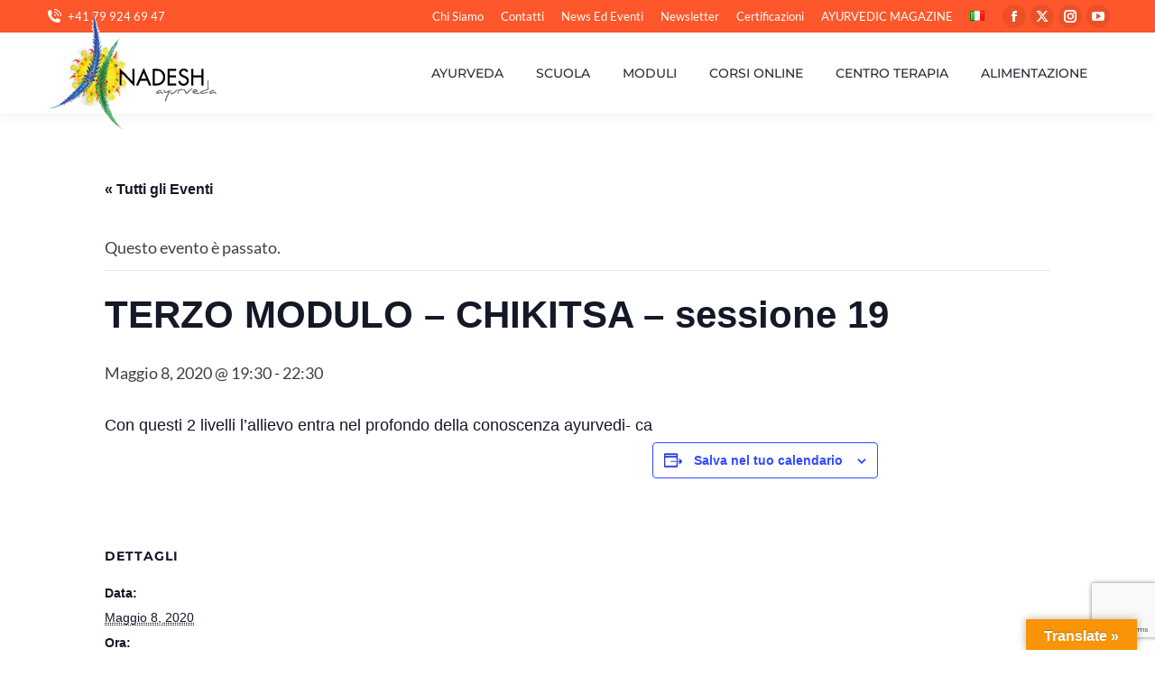

--- FILE ---
content_type: text/html; charset=UTF-8
request_url: https://www.nadesh-ayurveda.com/evento/terzo-modulo-chikitsa-sessione-19-3
body_size: 21844
content:
<!DOCTYPE html> 
<html lang="it-IT" class="no-js"> 
<head>
<meta charset="UTF-8" />
<link rel="preload" href="https://www.nadesh-ayurveda.com/wp-content/cache/fvm/min/1768570916-cssff49488ca3aff3b6efc36bea14bb583dd322a0ea2a11748957991b8cf05a7.css" as="style" media="all" /> 
<link rel="preload" href="https://www.nadesh-ayurveda.com/wp-content/cache/fvm/min/1768570916-cssd445e21712c752c9807612df2f39eb8c7deb127834b812833382244e7126a.css" as="style" media="all" /> 
<link rel="preload" href="https://www.nadesh-ayurveda.com/wp-content/cache/fvm/min/1768570916-css83f345b7ce71abd902c2928f7632d37a95c258955833f6de6b4b1cf90231e.css" as="style" media="all" /> 
<link rel="preload" href="https://www.nadesh-ayurveda.com/wp-content/cache/fvm/min/1768570916-cssa1862891f968b6fed49a7db8e3a53397c5bbe5b4d25d0e97709c8fa426aa8.css" as="style" media="all" /> 
<link rel="preload" href="https://www.nadesh-ayurveda.com/wp-content/cache/fvm/min/1768570916-css1276aa9b411ea41a59bd98358439531083cff4d99c39d9004676bdde9683d.css" as="style" media="all" /> 
<link rel="preload" href="https://www.nadesh-ayurveda.com/wp-content/cache/fvm/min/1768570916-cssdb19a92bc79eb1a7918d62d1d8358413d56c951af6e23aaf4e6c176b0691a.css" as="style" media="all" /> 
<link rel="preload" href="https://www.nadesh-ayurveda.com/wp-content/cache/fvm/min/1768570916-cssb1398e6731e28b4a64b7ba7ef88f3d713d81fa8cb8f1c2abd8be2864d8d5b.css" as="style" media="all" /> 
<link rel="preload" href="https://www.nadesh-ayurveda.com/wp-content/cache/fvm/min/1768570916-css5ee49cbda033782c5add588127b7310aa22409bc83213180685cd603e8cc5.css" as="style" media="all" /> 
<link rel="preload" href="https://www.nadesh-ayurveda.com/wp-content/cache/fvm/min/1768570916-css0eb2ff6287ca7700bf8cd0db138e924e4d4ca8a961157b9e98a9401bc8b08.css" as="style" media="all" /> 
<link rel="preload" href="https://www.nadesh-ayurveda.com/wp-content/cache/fvm/min/1768570916-css22254ab064418bdb933a482c5a41d0614351c281ff84154dcb38b3f4dbf53.css" as="style" media="all" /> 
<link rel="preload" href="https://www.nadesh-ayurveda.com/wp-content/cache/fvm/min/1768570916-cssbf00e588f4b641f12288a5e86407c7ec148ed6d8e9e698d718dddc33edfce.css" as="style" media="all" /> 
<link rel="preload" href="https://www.nadesh-ayurveda.com/wp-content/cache/fvm/min/1768570916-css3bcc0ac6fd6574b52e8494b2acf5bcdb3bd7e3eeebda92552c4e172742612.css" as="style" media="all" /> 
<link rel="preload" href="https://www.nadesh-ayurveda.com/wp-content/cache/fvm/min/1768570916-css6d5ce9b86fa4639e68cd28d8fb2f3c12fc62d95344e740476c8e2a1d3273b.css" as="style" media="all" /> 
<link rel="preload" href="https://www.nadesh-ayurveda.com/wp-content/cache/fvm/min/1768570916-cssd8843013103c0c05b6a8b4c79c2bbb83ce6961d6ee8332c08c97f2447a4bf.css" as="style" media="all" /> 
<link rel="preload" href="https://www.nadesh-ayurveda.com/wp-content/cache/fvm/min/1768570916-css26d002f62bb61ed74ed8f559c57a767163dd03ff3c511025e085dee257f71.css" as="style" media="all" /> 
<link rel="preload" href="https://www.nadesh-ayurveda.com/wp-content/cache/fvm/min/1768570916-css99d2935decc63fe803ac408d557f66b8d7a2b57133dc8a2802bcfc5cf975d.css" as="style" media="all" /> 
<link rel="preload" href="https://www.nadesh-ayurveda.com/wp-content/cache/fvm/min/1768570916-css01e456387e3ed11fa59df25b068515c2a4a8da6379623421f0a3ea732059a.css" as="style" media="all" /> 
<link rel="preload" href="https://www.nadesh-ayurveda.com/wp-content/cache/fvm/min/1768570916-cssce0ae233c9693128e191d64c4ac4c80eab04ca01a1f44a9346a54cbf54ae9.css" as="style" media="all" /> 
<link rel="preload" href="https://www.nadesh-ayurveda.com/wp-content/cache/fvm/min/1768570916-css9d8515558571ee9c456275ea42cb6d5f5d7385baa7cca3d3f5c3fe38cbd5d.css" as="style" media="all" /> 
<link rel="preload" href="https://www.nadesh-ayurveda.com/wp-content/cache/fvm/min/1768570916-css6236ceff14fb6d981f2591a64b780e323c66ee7779cead570e3bd8cd161ec.css" as="style" media="all" /> 
<link rel="preload" href="https://www.nadesh-ayurveda.com/wp-content/cache/fvm/min/1768570916-css2dcd20cbb3e03e31b6f56ab320d2d65769a719a076264bc34c7ccbf4a10f7.css" as="style" media="all" /> 
<link rel="preload" href="https://www.nadesh-ayurveda.com/wp-content/cache/fvm/min/1768570916-css2eb04f5d15d2126d565425fc93d60a84bbd16f4926e88ab2e5aa85b5853f6.css" as="style" media="all" /> 
<link rel="preload" href="https://www.nadesh-ayurveda.com/wp-content/cache/fvm/min/1768570916-css6dce8ae693f9a1386ba436d9c126da2b3b6e8d75690e87fa3a1bd304dd5d8.css" as="style" media="all" /> 
<link rel="preload" href="https://www.nadesh-ayurveda.com/wp-content/cache/fvm/min/1768570916-css4f84654db507fbed3c3a3f3774aa4e2b9c125910f9d88bd827890f06a00e9.css" as="style" media="all" /> 
<link rel="preload" href="https://www.nadesh-ayurveda.com/wp-content/cache/fvm/min/1768570916-cssd90851d3ea4b87fb8778bf822228f0540fe3dab368b25adc5253b16a459ac.css" as="style" media="all" /> 
<link rel="preload" href="https://www.nadesh-ayurveda.com/wp-content/cache/fvm/min/1768570916-css6396a3abbb9e71df9d28b8b9294816b3aa9e8f3b2f275cd11e024393d858c.css" as="style" media="all" /> 
<link rel="preload" href="https://www.nadesh-ayurveda.com/wp-content/cache/fvm/min/1768570916-css973058ce0c2d1e278f2e6fa77dfc5dded4137c21297ef47b7809b5378afd1.css" as="style" media="all" /> 
<link rel="preload" href="https://www.nadesh-ayurveda.com/wp-content/cache/fvm/min/1768570916-css97a66a57f7d3bf70aeafb6c2fa3eee7c611a63a26a17a9ad4a45f39cb93d4.css" as="style" media="all" /> 
<link rel="preload" href="https://www.nadesh-ayurveda.com/wp-content/cache/fvm/min/1768570916-css54ed670738cff004b14d51359a6d67a1dc01c52c7ea8346ea8950dc7c5362.css" as="style" media="all" /> 
<link rel="preload" href="https://www.nadesh-ayurveda.com/wp-content/cache/fvm/min/1768570916-css9fdcafc1e001c465c725d0eb49eb86ed767df2f358a748d0ec88e19ed6e40.css" as="style" media="all" /> 
<link rel="preload" href="https://www.nadesh-ayurveda.com/wp-content/cache/fvm/min/1768570916-cssbf4c17b4982365fcf2c1fe6ccfb0c64ed3ab59335723b8edf2d0d1ccd7557.css" as="style" media="all" /> 
<link rel="preload" href="https://www.nadesh-ayurveda.com/wp-content/cache/fvm/min/1768570916-css42561d5fca978045291ac431b94037b77d5af199496c6d6009cdda7b1532b.css" as="style" media="all" />
<script data-cfasync="false">if(navigator.userAgent.match(/MSIE|Internet Explorer/i)||navigator.userAgent.match(/Trident\/7\..*?rv:11/i)){var href=document.location.href;if(!href.match(/[?&]iebrowser/)){if(href.indexOf("?")==-1){if(href.indexOf("#")==-1){document.location.href=href+"?iebrowser=1"}else{document.location.href=href.replace("#","?iebrowser=1#")}}else{if(href.indexOf("#")==-1){document.location.href=href+"&iebrowser=1"}else{document.location.href=href.replace("#","&iebrowser=1#")}}}}</script>
<script data-cfasync="false">class FVMLoader{constructor(e){this.triggerEvents=e,this.eventOptions={passive:!0},this.userEventListener=this.triggerListener.bind(this),this.delayedScripts={normal:[],async:[],defer:[]},this.allJQueries=[]}_addUserInteractionListener(e){this.triggerEvents.forEach(t=>window.addEventListener(t,e.userEventListener,e.eventOptions))}_removeUserInteractionListener(e){this.triggerEvents.forEach(t=>window.removeEventListener(t,e.userEventListener,e.eventOptions))}triggerListener(){this._removeUserInteractionListener(this),"loading"===document.readyState?document.addEventListener("DOMContentLoaded",this._loadEverythingNow.bind(this)):this._loadEverythingNow()}async _loadEverythingNow(){this._runAllDelayedCSS(),this._delayEventListeners(),this._delayJQueryReady(this),this._handleDocumentWrite(),this._registerAllDelayedScripts(),await this._loadScriptsFromList(this.delayedScripts.normal),await this._loadScriptsFromList(this.delayedScripts.defer),await this._loadScriptsFromList(this.delayedScripts.async),await this._triggerDOMContentLoaded(),await this._triggerWindowLoad(),window.dispatchEvent(new Event("wpr-allScriptsLoaded"))}_registerAllDelayedScripts(){document.querySelectorAll("script[type=fvmdelay]").forEach(e=>{e.hasAttribute("src")?e.hasAttribute("async")&&!1!==e.async?this.delayedScripts.async.push(e):e.hasAttribute("defer")&&!1!==e.defer||"module"===e.getAttribute("data-type")?this.delayedScripts.defer.push(e):this.delayedScripts.normal.push(e):this.delayedScripts.normal.push(e)})}_runAllDelayedCSS(){document.querySelectorAll("link[rel=fvmdelay]").forEach(e=>{e.setAttribute("rel","stylesheet")})}async _transformScript(e){return await this._requestAnimFrame(),new Promise(t=>{const n=document.createElement("script");let r;[...e.attributes].forEach(e=>{let t=e.nodeName;"type"!==t&&("data-type"===t&&(t="type",r=e.nodeValue),n.setAttribute(t,e.nodeValue))}),e.hasAttribute("src")?(n.addEventListener("load",t),n.addEventListener("error",t)):(n.text=e.text,t()),e.parentNode.replaceChild(n,e)})}async _loadScriptsFromList(e){const t=e.shift();return t?(await this._transformScript(t),this._loadScriptsFromList(e)):Promise.resolve()}_delayEventListeners(){let e={};function t(t,n){!function(t){function n(n){return e[t].eventsToRewrite.indexOf(n)>=0?"wpr-"+n:n}e[t]||(e[t]={originalFunctions:{add:t.addEventListener,remove:t.removeEventListener},eventsToRewrite:[]},t.addEventListener=function(){arguments[0]=n(arguments[0]),e[t].originalFunctions.add.apply(t,arguments)},t.removeEventListener=function(){arguments[0]=n(arguments[0]),e[t].originalFunctions.remove.apply(t,arguments)})}(t),e[t].eventsToRewrite.push(n)}function n(e,t){let n=e[t];Object.defineProperty(e,t,{get:()=>n||function(){},set(r){e["wpr"+t]=n=r}})}t(document,"DOMContentLoaded"),t(window,"DOMContentLoaded"),t(window,"load"),t(window,"pageshow"),t(document,"readystatechange"),n(document,"onreadystatechange"),n(window,"onload"),n(window,"onpageshow")}_delayJQueryReady(e){let t=window.jQuery;Object.defineProperty(window,"jQuery",{get:()=>t,set(n){if(n&&n.fn&&!e.allJQueries.includes(n)){n.fn.ready=n.fn.init.prototype.ready=function(t){e.domReadyFired?t.bind(document)(n):document.addEventListener("DOMContentLoaded2",()=>t.bind(document)(n))};const t=n.fn.on;n.fn.on=n.fn.init.prototype.on=function(){if(this[0]===window){function e(e){return e.split(" ").map(e=>"load"===e||0===e.indexOf("load.")?"wpr-jquery-load":e).join(" ")}"string"==typeof arguments[0]||arguments[0]instanceof String?arguments[0]=e(arguments[0]):"object"==typeof arguments[0]&&Object.keys(arguments[0]).forEach(t=>{delete Object.assign(arguments[0],{[e(t)]:arguments[0][t]})[t]})}return t.apply(this,arguments),this},e.allJQueries.push(n)}t=n}})}async _triggerDOMContentLoaded(){this.domReadyFired=!0,await this._requestAnimFrame(),document.dispatchEvent(new Event("DOMContentLoaded2")),await this._requestAnimFrame(),window.dispatchEvent(new Event("DOMContentLoaded2")),await this._requestAnimFrame(),document.dispatchEvent(new Event("wpr-readystatechange")),await this._requestAnimFrame(),document.wpronreadystatechange&&document.wpronreadystatechange()}async _triggerWindowLoad(){await this._requestAnimFrame(),window.dispatchEvent(new Event("wpr-load")),await this._requestAnimFrame(),window.wpronload&&window.wpronload(),await this._requestAnimFrame(),this.allJQueries.forEach(e=>e(window).trigger("wpr-jquery-load")),window.dispatchEvent(new Event("wpr-pageshow")),await this._requestAnimFrame(),window.wpronpageshow&&window.wpronpageshow()}_handleDocumentWrite(){const e=new Map;document.write=document.writeln=function(t){const n=document.currentScript,r=document.createRange(),i=n.parentElement;let a=e.get(n);void 0===a&&(a=n.nextSibling,e.set(n,a));const s=document.createDocumentFragment();r.setStart(s,0),s.appendChild(r.createContextualFragment(t)),i.insertBefore(s,a)}}async _requestAnimFrame(){return new Promise(e=>requestAnimationFrame(e))}static run(){const e=new FVMLoader(["keydown","mousemove","touchmove","touchstart","touchend","wheel"]);e._addUserInteractionListener(e)}}FVMLoader.run();</script>
<meta name="viewport" content="width=device-width, initial-scale=1, maximum-scale=1, user-scalable=0"/>
<meta name="theme-color" content="#fe572b"/>
<meta name='robots' content='index, follow, max-image-preview:large, max-snippet:-1, max-video-preview:-1' /><title>TERZO MODULO - CHIKITSA - sessione 19 - Nadesh Ayurveda</title>
<link rel="canonical" href="https://www.nadesh-ayurveda.com/evento/terzo-modulo-chikitsa-sessione-19-3" />
<meta property="og:locale" content="it_IT" />
<meta property="og:type" content="article" />
<meta property="og:title" content="TERZO MODULO - CHIKITSA - sessione 19 - Nadesh Ayurveda" />
<meta property="og:description" content="Con questi 2 livelli l&#8217;allievo entra nel profondo della conoscenza ayurvedi- ca" />
<meta property="og:url" content="https://www.nadesh-ayurveda.com/evento/terzo-modulo-chikitsa-sessione-19-3" />
<meta property="og:site_name" content="Nadesh Ayurveda" />
<meta name="twitter:card" content="summary_large_image" />
<script type="application/ld+json" class="yoast-schema-graph">{"@context":"https://schema.org","@graph":[{"@type":"WebPage","@id":"https://www.nadesh-ayurveda.com/evento/terzo-modulo-chikitsa-sessione-19-3","url":"https://www.nadesh-ayurveda.com/evento/terzo-modulo-chikitsa-sessione-19-3","name":"TERZO MODULO - CHIKITSA - sessione 19 - Nadesh Ayurveda","isPartOf":{"@id":"https://www.nadesh-ayurveda.com/#website"},"datePublished":"2019-05-06T16:17:00+00:00","breadcrumb":{"@id":"https://www.nadesh-ayurveda.com/evento/terzo-modulo-chikitsa-sessione-19-3#breadcrumb"},"inLanguage":"it-IT","potentialAction":[{"@type":"ReadAction","target":["https://www.nadesh-ayurveda.com/evento/terzo-modulo-chikitsa-sessione-19-3"]}]},{"@type":"BreadcrumbList","@id":"https://www.nadesh-ayurveda.com/evento/terzo-modulo-chikitsa-sessione-19-3#breadcrumb","itemListElement":[{"@type":"ListItem","position":1,"name":"Eventi","item":"https://www.nadesh-ayurveda.com/eventi/"},{"@type":"ListItem","position":2,"name":"TERZO MODULO &#8211; CHIKITSA &#8211; sessione 19"}]},{"@type":"WebSite","@id":"https://www.nadesh-ayurveda.com/#website","url":"https://www.nadesh-ayurveda.com/","name":"Nadesh Ayurveda","description":"","potentialAction":[{"@type":"SearchAction","target":{"@type":"EntryPoint","urlTemplate":"https://www.nadesh-ayurveda.com/?s={search_term_string}"},"query-input":{"@type":"PropertyValueSpecification","valueRequired":true,"valueName":"search_term_string"}}],"inLanguage":"it-IT"},{"@type":"Event","name":"TERZO MODULO &#8211; CHIKITSA &#8211; sessione 19","description":"Con questi 2 livelli l&#8217;allievo entra nel profondo della conoscenza ayurvedi- ca","url":"https://www.nadesh-ayurveda.com/evento/terzo-modulo-chikitsa-sessione-19-3/","eventAttendanceMode":"https://schema.org/OfflineEventAttendanceMode","eventStatus":"https://schema.org/EventScheduled","startDate":"2020-05-08T19:30:00+00:00","endDate":"2020-05-08T22:30:00+00:00","@id":"https://www.nadesh-ayurveda.com/evento/terzo-modulo-chikitsa-sessione-19-3#event","mainEntityOfPage":{"@id":"https://www.nadesh-ayurveda.com/evento/terzo-modulo-chikitsa-sessione-19-3"}}]}</script>
<link rel="alternate" type="application/rss+xml" title="Nadesh Ayurveda &raquo; Feed" href="https://www.nadesh-ayurveda.com/feed" />
<link rel="alternate" type="application/rss+xml" title="Nadesh Ayurveda &raquo; Feed dei commenti" href="https://www.nadesh-ayurveda.com/comments/feed" />
<link rel="alternate" type="text/calendar" title="Nadesh Ayurveda &raquo; iCal Feed" href="https://www.nadesh-ayurveda.com/eventi/?ical=1" />
<meta name="tec-api-version" content="v1">
<meta name="tec-api-origin" content="https://www.nadesh-ayurveda.com">
<meta name="google-site-verification" content="roTltKKX0v5PJkdk5kSQU1VUBfaYHRtJkNsKJje0y9c" /> 
<link rel="profile" href="https://gmpg.org/xfn/11" /> 
<link rel='stylesheet' id='tribe-events-views-v2-bootstrap-datepicker-styles-css' href='https://www.nadesh-ayurveda.com/wp-content/cache/fvm/min/1768570916-cssff49488ca3aff3b6efc36bea14bb583dd322a0ea2a11748957991b8cf05a7.css' media='all' /> 
<link rel='stylesheet' id='tec-variables-skeleton-css' href='https://www.nadesh-ayurveda.com/wp-content/cache/fvm/min/1768570916-cssd445e21712c752c9807612df2f39eb8c7deb127834b812833382244e7126a.css' media='all' /> 
<link rel='stylesheet' id='tribe-common-skeleton-style-css' href='https://www.nadesh-ayurveda.com/wp-content/cache/fvm/min/1768570916-css83f345b7ce71abd902c2928f7632d37a95c258955833f6de6b4b1cf90231e.css' media='all' /> 
<link rel='stylesheet' id='tribe-tooltipster-css-css' href='https://www.nadesh-ayurveda.com/wp-content/cache/fvm/min/1768570916-cssa1862891f968b6fed49a7db8e3a53397c5bbe5b4d25d0e97709c8fa426aa8.css' media='all' /> 
<link rel='stylesheet' id='tribe-events-views-v2-skeleton-css' href='https://www.nadesh-ayurveda.com/wp-content/cache/fvm/min/1768570916-css1276aa9b411ea41a59bd98358439531083cff4d99c39d9004676bdde9683d.css' media='all' /> 
<link rel='stylesheet' id='tec-variables-full-css' href='https://www.nadesh-ayurveda.com/wp-content/cache/fvm/min/1768570916-cssdb19a92bc79eb1a7918d62d1d8358413d56c951af6e23aaf4e6c176b0691a.css' media='all' /> 
<link rel='stylesheet' id='tribe-common-full-style-css' href='https://www.nadesh-ayurveda.com/wp-content/cache/fvm/min/1768570916-cssb1398e6731e28b4a64b7ba7ef88f3d713d81fa8cb8f1c2abd8be2864d8d5b.css' media='all' /> 
<link rel='stylesheet' id='tribe-events-views-v2-full-css' href='https://www.nadesh-ayurveda.com/wp-content/cache/fvm/min/1768570916-css5ee49cbda033782c5add588127b7310aa22409bc83213180685cd603e8cc5.css' media='all' /> 
<script id="cookieyes" type="text/javascript" src="https://cdn-cookieyes.com/client_data/a8f2de5929c33dd6af6bab13/script.js"></script>
<style id='wp-img-auto-sizes-contain-inline-css' media="all">img:is([sizes=auto i],[sizes^="auto," i]){contain-intrinsic-size:3000px 1500px}</style> 
<link rel='stylesheet' id='tribe-events-v2-single-skeleton-css' href='https://www.nadesh-ayurveda.com/wp-content/cache/fvm/min/1768570916-css0eb2ff6287ca7700bf8cd0db138e924e4d4ca8a961157b9e98a9401bc8b08.css' media='all' /> 
<link rel='stylesheet' id='tribe-events-v2-single-skeleton-full-css' href='https://www.nadesh-ayurveda.com/wp-content/cache/fvm/min/1768570916-css22254ab064418bdb933a482c5a41d0614351c281ff84154dcb38b3f4dbf53.css' media='all' /> 
<link rel='stylesheet' id='wp-block-library-css' href='https://www.nadesh-ayurveda.com/wp-content/cache/fvm/min/1768570916-cssbf00e588f4b641f12288a5e86407c7ec148ed6d8e9e698d718dddc33edfce.css' media='all' /> 
<style id='wp-block-paragraph-inline-css' media="all">.is-small-text{font-size:.875em}.is-regular-text{font-size:1em}.is-large-text{font-size:2.25em}.is-larger-text{font-size:3em}.has-drop-cap:not(:focus):first-letter{float:left;font-size:8.4em;font-style:normal;font-weight:100;line-height:.68;margin:.05em .1em 0 0;text-transform:uppercase}body.rtl .has-drop-cap:not(:focus):first-letter{float:none;margin-left:.1em}p.has-drop-cap.has-background{overflow:hidden}:root :where(p.has-background){padding:1.25em 2.375em}:where(p.has-text-color:not(.has-link-color)) a{color:inherit}p.has-text-align-left[style*="writing-mode:vertical-lr"],p.has-text-align-right[style*="writing-mode:vertical-rl"]{rotate:180deg}</style> 
<style id='global-styles-inline-css' media="all">:root{--wp--preset--aspect-ratio--square:1;--wp--preset--aspect-ratio--4-3:4/3;--wp--preset--aspect-ratio--3-4:3/4;--wp--preset--aspect-ratio--3-2:3/2;--wp--preset--aspect-ratio--2-3:2/3;--wp--preset--aspect-ratio--16-9:16/9;--wp--preset--aspect-ratio--9-16:9/16;--wp--preset--color--black:#000000;--wp--preset--color--cyan-bluish-gray:#abb8c3;--wp--preset--color--white:#FFF;--wp--preset--color--pale-pink:#f78da7;--wp--preset--color--vivid-red:#cf2e2e;--wp--preset--color--luminous-vivid-orange:#ff6900;--wp--preset--color--luminous-vivid-amber:#fcb900;--wp--preset--color--light-green-cyan:#7bdcb5;--wp--preset--color--vivid-green-cyan:#00d084;--wp--preset--color--pale-cyan-blue:#8ed1fc;--wp--preset--color--vivid-cyan-blue:#0693e3;--wp--preset--color--vivid-purple:#9b51e0;--wp--preset--color--accent:#fe572b;--wp--preset--color--dark-gray:#111;--wp--preset--color--light-gray:#767676;--wp--preset--gradient--vivid-cyan-blue-to-vivid-purple:linear-gradient(135deg,rgb(6,147,227) 0%,rgb(155,81,224) 100%);--wp--preset--gradient--light-green-cyan-to-vivid-green-cyan:linear-gradient(135deg,rgb(122,220,180) 0%,rgb(0,208,130) 100%);--wp--preset--gradient--luminous-vivid-amber-to-luminous-vivid-orange:linear-gradient(135deg,rgb(252,185,0) 0%,rgb(255,105,0) 100%);--wp--preset--gradient--luminous-vivid-orange-to-vivid-red:linear-gradient(135deg,rgb(255,105,0) 0%,rgb(207,46,46) 100%);--wp--preset--gradient--very-light-gray-to-cyan-bluish-gray:linear-gradient(135deg,rgb(238,238,238) 0%,rgb(169,184,195) 100%);--wp--preset--gradient--cool-to-warm-spectrum:linear-gradient(135deg,rgb(74,234,220) 0%,rgb(151,120,209) 20%,rgb(207,42,186) 40%,rgb(238,44,130) 60%,rgb(251,105,98) 80%,rgb(254,248,76) 100%);--wp--preset--gradient--blush-light-purple:linear-gradient(135deg,rgb(255,206,236) 0%,rgb(152,150,240) 100%);--wp--preset--gradient--blush-bordeaux:linear-gradient(135deg,rgb(254,205,165) 0%,rgb(254,45,45) 50%,rgb(107,0,62) 100%);--wp--preset--gradient--luminous-dusk:linear-gradient(135deg,rgb(255,203,112) 0%,rgb(199,81,192) 50%,rgb(65,88,208) 100%);--wp--preset--gradient--pale-ocean:linear-gradient(135deg,rgb(255,245,203) 0%,rgb(182,227,212) 50%,rgb(51,167,181) 100%);--wp--preset--gradient--electric-grass:linear-gradient(135deg,rgb(202,248,128) 0%,rgb(113,206,126) 100%);--wp--preset--gradient--midnight:linear-gradient(135deg,rgb(2,3,129) 0%,rgb(40,116,252) 100%);--wp--preset--font-size--small:13px;--wp--preset--font-size--medium:20px;--wp--preset--font-size--large:36px;--wp--preset--font-size--x-large:42px;--wp--preset--spacing--20:0.44rem;--wp--preset--spacing--30:0.67rem;--wp--preset--spacing--40:1rem;--wp--preset--spacing--50:1.5rem;--wp--preset--spacing--60:2.25rem;--wp--preset--spacing--70:3.38rem;--wp--preset--spacing--80:5.06rem;--wp--preset--shadow--natural:6px 6px 9px rgba(0, 0, 0, 0.2);--wp--preset--shadow--deep:12px 12px 50px rgba(0, 0, 0, 0.4);--wp--preset--shadow--sharp:6px 6px 0px rgba(0, 0, 0, 0.2);--wp--preset--shadow--outlined:6px 6px 0px -3px rgb(255, 255, 255), 6px 6px rgb(0, 0, 0);--wp--preset--shadow--crisp:6px 6px 0px rgb(0, 0, 0)}:where(.is-layout-flex){gap:.5em}:where(.is-layout-grid){gap:.5em}body .is-layout-flex{display:flex}.is-layout-flex{flex-wrap:wrap;align-items:center}.is-layout-flex>:is(*,div){margin:0}body .is-layout-grid{display:grid}.is-layout-grid>:is(*,div){margin:0}:where(.wp-block-columns.is-layout-flex){gap:2em}:where(.wp-block-columns.is-layout-grid){gap:2em}:where(.wp-block-post-template.is-layout-flex){gap:1.25em}:where(.wp-block-post-template.is-layout-grid){gap:1.25em}.has-black-color{color:var(--wp--preset--color--black)!important}.has-cyan-bluish-gray-color{color:var(--wp--preset--color--cyan-bluish-gray)!important}.has-white-color{color:var(--wp--preset--color--white)!important}.has-pale-pink-color{color:var(--wp--preset--color--pale-pink)!important}.has-vivid-red-color{color:var(--wp--preset--color--vivid-red)!important}.has-luminous-vivid-orange-color{color:var(--wp--preset--color--luminous-vivid-orange)!important}.has-luminous-vivid-amber-color{color:var(--wp--preset--color--luminous-vivid-amber)!important}.has-light-green-cyan-color{color:var(--wp--preset--color--light-green-cyan)!important}.has-vivid-green-cyan-color{color:var(--wp--preset--color--vivid-green-cyan)!important}.has-pale-cyan-blue-color{color:var(--wp--preset--color--pale-cyan-blue)!important}.has-vivid-cyan-blue-color{color:var(--wp--preset--color--vivid-cyan-blue)!important}.has-vivid-purple-color{color:var(--wp--preset--color--vivid-purple)!important}.has-black-background-color{background-color:var(--wp--preset--color--black)!important}.has-cyan-bluish-gray-background-color{background-color:var(--wp--preset--color--cyan-bluish-gray)!important}.has-white-background-color{background-color:var(--wp--preset--color--white)!important}.has-pale-pink-background-color{background-color:var(--wp--preset--color--pale-pink)!important}.has-vivid-red-background-color{background-color:var(--wp--preset--color--vivid-red)!important}.has-luminous-vivid-orange-background-color{background-color:var(--wp--preset--color--luminous-vivid-orange)!important}.has-luminous-vivid-amber-background-color{background-color:var(--wp--preset--color--luminous-vivid-amber)!important}.has-light-green-cyan-background-color{background-color:var(--wp--preset--color--light-green-cyan)!important}.has-vivid-green-cyan-background-color{background-color:var(--wp--preset--color--vivid-green-cyan)!important}.has-pale-cyan-blue-background-color{background-color:var(--wp--preset--color--pale-cyan-blue)!important}.has-vivid-cyan-blue-background-color{background-color:var(--wp--preset--color--vivid-cyan-blue)!important}.has-vivid-purple-background-color{background-color:var(--wp--preset--color--vivid-purple)!important}.has-black-border-color{border-color:var(--wp--preset--color--black)!important}.has-cyan-bluish-gray-border-color{border-color:var(--wp--preset--color--cyan-bluish-gray)!important}.has-white-border-color{border-color:var(--wp--preset--color--white)!important}.has-pale-pink-border-color{border-color:var(--wp--preset--color--pale-pink)!important}.has-vivid-red-border-color{border-color:var(--wp--preset--color--vivid-red)!important}.has-luminous-vivid-orange-border-color{border-color:var(--wp--preset--color--luminous-vivid-orange)!important}.has-luminous-vivid-amber-border-color{border-color:var(--wp--preset--color--luminous-vivid-amber)!important}.has-light-green-cyan-border-color{border-color:var(--wp--preset--color--light-green-cyan)!important}.has-vivid-green-cyan-border-color{border-color:var(--wp--preset--color--vivid-green-cyan)!important}.has-pale-cyan-blue-border-color{border-color:var(--wp--preset--color--pale-cyan-blue)!important}.has-vivid-cyan-blue-border-color{border-color:var(--wp--preset--color--vivid-cyan-blue)!important}.has-vivid-purple-border-color{border-color:var(--wp--preset--color--vivid-purple)!important}.has-vivid-cyan-blue-to-vivid-purple-gradient-background{background:var(--wp--preset--gradient--vivid-cyan-blue-to-vivid-purple)!important}.has-light-green-cyan-to-vivid-green-cyan-gradient-background{background:var(--wp--preset--gradient--light-green-cyan-to-vivid-green-cyan)!important}.has-luminous-vivid-amber-to-luminous-vivid-orange-gradient-background{background:var(--wp--preset--gradient--luminous-vivid-amber-to-luminous-vivid-orange)!important}.has-luminous-vivid-orange-to-vivid-red-gradient-background{background:var(--wp--preset--gradient--luminous-vivid-orange-to-vivid-red)!important}.has-very-light-gray-to-cyan-bluish-gray-gradient-background{background:var(--wp--preset--gradient--very-light-gray-to-cyan-bluish-gray)!important}.has-cool-to-warm-spectrum-gradient-background{background:var(--wp--preset--gradient--cool-to-warm-spectrum)!important}.has-blush-light-purple-gradient-background{background:var(--wp--preset--gradient--blush-light-purple)!important}.has-blush-bordeaux-gradient-background{background:var(--wp--preset--gradient--blush-bordeaux)!important}.has-luminous-dusk-gradient-background{background:var(--wp--preset--gradient--luminous-dusk)!important}.has-pale-ocean-gradient-background{background:var(--wp--preset--gradient--pale-ocean)!important}.has-electric-grass-gradient-background{background:var(--wp--preset--gradient--electric-grass)!important}.has-midnight-gradient-background{background:var(--wp--preset--gradient--midnight)!important}.has-small-font-size{font-size:var(--wp--preset--font-size--small)!important}.has-medium-font-size{font-size:var(--wp--preset--font-size--medium)!important}.has-large-font-size{font-size:var(--wp--preset--font-size--large)!important}.has-x-large-font-size{font-size:var(--wp--preset--font-size--x-large)!important}</style> 
<style id='classic-theme-styles-inline-css' media="all">/*! This file is auto-generated */ .wp-block-button__link{color:#fff;background-color:#32373c;border-radius:9999px;box-shadow:none;text-decoration:none;padding:calc(.667em + 2px) calc(1.333em + 2px);font-size:1.125em}.wp-block-file__button{background:#32373c;color:#fff;text-decoration:none}</style> 
<link rel='stylesheet' id='contact-form-7-css' href='https://www.nadesh-ayurveda.com/wp-content/cache/fvm/min/1768570916-css3bcc0ac6fd6574b52e8494b2acf5bcdb3bd7e3eeebda92552c4e172742612.css' media='all' /> 
<link rel='stylesheet' id='google-language-translator-css' href='https://www.nadesh-ayurveda.com/wp-content/cache/fvm/min/1768570916-css6d5ce9b86fa4639e68cd28d8fb2f3c12fc62d95344e740476c8e2a1d3273b.css' media='all' /> 
<link rel='stylesheet' id='glt-toolbar-styles-css' href='https://www.nadesh-ayurveda.com/wp-content/cache/fvm/min/1768570916-cssd8843013103c0c05b6a8b4c79c2bbb83ce6961d6ee8332c08c97f2447a4bf.css' media='all' /> 
<link rel='stylesheet' id='affcoups-css' href='https://www.nadesh-ayurveda.com/wp-content/cache/fvm/min/1768570916-css26d002f62bb61ed74ed8f559c57a767163dd03ff3c511025e085dee257f71.css' media='all' /> 
<link rel='stylesheet' id='dashicons-css' href='https://www.nadesh-ayurveda.com/wp-content/cache/fvm/min/1768570916-css99d2935decc63fe803ac408d557f66b8d7a2b57133dc8a2802bcfc5cf975d.css' media='all' /> 
<link rel='stylesheet' id='the7-font-css' href='https://www.nadesh-ayurveda.com/wp-content/cache/fvm/min/1768570916-css01e456387e3ed11fa59df25b068515c2a4a8da6379623421f0a3ea732059a.css' media='all' /> 
<link rel='stylesheet' id='the7-awesome-fonts-css' href='https://www.nadesh-ayurveda.com/wp-content/cache/fvm/min/1768570916-cssce0ae233c9693128e191d64c4ac4c80eab04ca01a1f44a9346a54cbf54ae9.css' media='all' /> 
<link rel='stylesheet' id='dt-web-fonts-css' href='https://www.nadesh-ayurveda.com/wp-content/cache/fvm/min/1768570916-css9d8515558571ee9c456275ea42cb6d5f5d7385baa7cca3d3f5c3fe38cbd5d.css' media='all' /> 
<link rel='stylesheet' id='dt-main-css' href='https://www.nadesh-ayurveda.com/wp-content/cache/fvm/min/1768570916-css6236ceff14fb6d981f2591a64b780e323c66ee7779cead570e3bd8cd161ec.css' media='all' /> 
<style id='dt-main-inline-css' media="all">body #load{display:block;height:100%;overflow:hidden;position:fixed;width:100%;z-index:9901;opacity:1;visibility:visible;transition:all .35s ease-out}.load-wrap{width:100%;height:100%;background-position:center center;background-repeat:no-repeat;text-align:center;display:-ms-flexbox;display:-ms-flex;display:flex;-ms-align-items:center;-ms-flex-align:center;align-items:center;-ms-flex-flow:column wrap;flex-flow:column wrap;-ms-flex-pack:center;-ms-justify-content:center;justify-content:center}.load-wrap>svg{position:absolute;top:50%;left:50%;transform:translate(-50%,-50%)}#load{background:var(--the7-elementor-beautiful-loading-bg,#ffffff);--the7-beautiful-spinner-color2:var(--the7-beautiful-spinner-color,#fe572b)}</style> 
<link rel='stylesheet' id='the7-custom-scrollbar-css' href='https://www.nadesh-ayurveda.com/wp-content/cache/fvm/min/1768570916-css2dcd20cbb3e03e31b6f56ab320d2d65769a719a076264bc34c7ccbf4a10f7.css' media='all' /> 
<link rel='stylesheet' id='the7-wpbakery-css' href='https://www.nadesh-ayurveda.com/wp-content/cache/fvm/min/1768570916-css2eb04f5d15d2126d565425fc93d60a84bbd16f4926e88ab2e5aa85b5853f6.css' media='all' /> 
<link rel='stylesheet' id='the7-core-css' href='https://www.nadesh-ayurveda.com/wp-content/cache/fvm/min/1768570916-css6dce8ae693f9a1386ba436d9c126da2b3b6e8d75690e87fa3a1bd304dd5d8.css' media='all' /> 
<link rel='stylesheet' id='the7-css-vars-css' href='https://www.nadesh-ayurveda.com/wp-content/cache/fvm/min/1768570916-css4f84654db507fbed3c3a3f3774aa4e2b9c125910f9d88bd827890f06a00e9.css' media='all' /> 
<link rel='stylesheet' id='dt-custom-css' href='https://www.nadesh-ayurveda.com/wp-content/cache/fvm/min/1768570916-cssd90851d3ea4b87fb8778bf822228f0540fe3dab368b25adc5253b16a459ac.css' media='all' /> 
<link rel='stylesheet' id='dt-media-css' href='https://www.nadesh-ayurveda.com/wp-content/cache/fvm/min/1768570916-css6396a3abbb9e71df9d28b8b9294816b3aa9e8f3b2f275cd11e024393d858c.css' media='all' /> 
<link rel='stylesheet' id='the7-mega-menu-css' href='https://www.nadesh-ayurveda.com/wp-content/cache/fvm/min/1768570916-css973058ce0c2d1e278f2e6fa77dfc5dded4137c21297ef47b7809b5378afd1.css' media='all' /> 
<link rel='stylesheet' id='the7-elements-albums-portfolio-css' href='https://www.nadesh-ayurveda.com/wp-content/cache/fvm/min/1768570916-css97a66a57f7d3bf70aeafb6c2fa3eee7c611a63a26a17a9ad4a45f39cb93d4.css' media='all' /> 
<link rel='stylesheet' id='the7-elements-css' href='https://www.nadesh-ayurveda.com/wp-content/cache/fvm/min/1768570916-css54ed670738cff004b14d51359a6d67a1dc01c52c7ea8346ea8950dc7c5362.css' media='all' /> 
<link rel='stylesheet' id='style-css' href='https://www.nadesh-ayurveda.com/wp-content/cache/fvm/min/1768570916-css9fdcafc1e001c465c725d0eb49eb86ed767df2f358a748d0ec88e19ed6e40.css' media='all' /> 
<link rel='stylesheet' id='sib-front-css-css' href='https://www.nadesh-ayurveda.com/wp-content/cache/fvm/min/1768570916-cssbf4c17b4982365fcf2c1fe6ccfb0c64ed3ab59335723b8edf2d0d1ccd7557.css' media='all' /> 
<script src="https://www.nadesh-ayurveda.com/wp-includes/js/jquery/jquery.min.js?ver=3.7.1" id="jquery-core-js"></script>
<script src="https://www.nadesh-ayurveda.com/wp-includes/js/jquery/jquery-migrate.min.js?ver=3.4.1" id="jquery-migrate-js"></script>
<script src="https://www.nadesh-ayurveda.com/wp-content/plugins/the-events-calendar/common/build/js/tribe-common.js?ver=9c44e11f3503a33e9540" id="tribe-common-js"></script>
<script src="https://www.nadesh-ayurveda.com/wp-content/plugins/the-events-calendar/build/js/views/breakpoints.js?ver=4208de2df2852e0b91ec" id="tribe-events-views-v2-breakpoints-js"></script>
<script src="https://www.nadesh-ayurveda.com/wp-content/plugins/stop-user-enumeration/frontend/js/frontend.js?ver=1.7.7" id="stop-user-enumeration-js" defer data-wp-strategy="defer"></script>
<script id="dt-above-fold-js-extra">
var dtLocal = {"themeUrl":"https://www.nadesh-ayurveda.com/wp-content/themes/dt-the7","passText":"Per visualizzare questo post protetto, inserisci la password qui sotto:","moreButtonText":{"loading":"Caricamento...","loadMore":"Carica ancora"},"postID":"8615","ajaxurl":"https://www.nadesh-ayurveda.com/wp-admin/admin-ajax.php","REST":{"baseUrl":"https://www.nadesh-ayurveda.com/wp-json/the7/v1","endpoints":{"sendMail":"/send-mail"}},"contactMessages":{"required":"One or more fields have an error. Please check and try again.","terms":"Accetta la privacy policy.","fillTheCaptchaError":"Riempi il captcha."},"captchaSiteKey":"","ajaxNonce":"6cfdc121a5","pageData":"","themeSettings":{"smoothScroll":"off","lazyLoading":false,"desktopHeader":{"height":90},"ToggleCaptionEnabled":"disabled","ToggleCaption":"Navigazione","floatingHeader":{"showAfter":94,"showMenu":true,"height":60,"logo":{"showLogo":true,"html":"\u003Cimg class=\" preload-me\" src=\"https://www.nadesh-ayurveda.com/wp-content/uploads/2023/11/Tavola-disegno-1logo-nadesh.png\" srcset=\"https://www.nadesh-ayurveda.com/wp-content/uploads/2023/11/Tavola-disegno-1logo-nadesh.png 200w, https://www.nadesh-ayurveda.com/wp-content/uploads/2023/11/Tavola-disegno-1logo-nadesh.png 200w\" width=\"200\" height=\"140\"   sizes=\"200px\" alt=\"Nadesh Ayurveda\" /\u003E","url":"https://www.nadesh-ayurveda.com/"}},"topLine":{"floatingTopLine":{"logo":{"showLogo":false,"html":""}}},"mobileHeader":{"firstSwitchPoint":992,"secondSwitchPoint":778,"firstSwitchPointHeight":60,"secondSwitchPointHeight":60,"mobileToggleCaptionEnabled":"disabled","mobileToggleCaption":"Menu"},"stickyMobileHeaderFirstSwitch":{"logo":{"html":"\u003Cimg class=\" preload-me\" src=\"https://www.nadesh-ayurveda.com/wp-content/uploads/2023/11/Tavola-disegno-1logo-nadesh.png\" srcset=\"https://www.nadesh-ayurveda.com/wp-content/uploads/2023/11/Tavola-disegno-1logo-nadesh.png 200w, https://www.nadesh-ayurveda.com/wp-content/uploads/2023/11/Tavola-disegno-1logo-nadesh.png 200w\" width=\"200\" height=\"140\"   sizes=\"200px\" alt=\"Nadesh Ayurveda\" /\u003E"}},"stickyMobileHeaderSecondSwitch":{"logo":{"html":"\u003Cimg class=\" preload-me\" src=\"https://www.nadesh-ayurveda.com/wp-content/uploads/2023/11/Tavola-disegno-1logo-nadesh.png\" srcset=\"https://www.nadesh-ayurveda.com/wp-content/uploads/2023/11/Tavola-disegno-1logo-nadesh.png 200w, https://www.nadesh-ayurveda.com/wp-content/uploads/2023/11/Tavola-disegno-1logo-nadesh.png 200w\" width=\"200\" height=\"140\"   sizes=\"200px\" alt=\"Nadesh Ayurveda\" /\u003E"}},"sidebar":{"switchPoint":992},"boxedWidth":"1280px"},"VCMobileScreenWidth":"778"};
var dtShare = {"shareButtonText":{"facebook":"Condividi su Facebook","twitter":"Share on X","pinterest":"Pin it","linkedin":"Condividi su Linkedin","whatsapp":"Condividi su Whatsapp"},"overlayOpacity":"85"};
//# sourceURL=dt-above-fold-js-extra
</script>
<script src="https://www.nadesh-ayurveda.com/wp-content/themes/dt-the7/js/above-the-fold.min.js?ver=14.0.2.1" id="dt-above-fold-js"></script>
<script id="sib-front-js-js-extra">
var sibErrMsg = {"invalidMail":"Please fill out valid email address","requiredField":"Please fill out required fields","invalidDateFormat":"Please fill out valid date format","invalidSMSFormat":"Please fill out valid phone number"};
var ajax_sib_front_object = {"ajax_url":"https://www.nadesh-ayurveda.com/wp-admin/admin-ajax.php","ajax_nonce":"0ddbc590ec","flag_url":"https://www.nadesh-ayurveda.com/wp-content/plugins/mailin/img/flags/"};
//# sourceURL=sib-front-js-js-extra
</script>
<script src="https://www.nadesh-ayurveda.com/wp-content/plugins/mailin/js/mailin-front.js?ver=1768570738" id="sib-front-js-js"></script>
<script><script>
window.dataLayer = window.dataLayer || [];
function gtag() {
dataLayer.push(arguments);
}
gtag("consent", "default", {
ad_storage: "denied",
ad_user_data: "denied", 
ad_personalization: "denied",
analytics_storage: "denied",
functionality_storage: "denied",
personalization_storage: "denied",
security_storage: "granted",
wait_for_update: 2000,
});
gtag("set", "ads_data_redaction", true);
gtag("set", "url_passthrough", true);
</script>
<script>(function(w,d,s,l,i){w[l]=w[l]||[];w[l].push({'gtm.start':
new Date().getTime(),event:'gtm.js'});var f=d.getElementsByTagName(s)[0],
j=d.createElement(s),dl=l!='dataLayer'?'&l='+l:'';j.async=true;j.src=
'https://www.googletagmanager.com/gtm.js?id='+i+dl;f.parentNode.insertBefore(j,f);
})(window,document,'script','dataLayer','GTM-P4RN75ZJ');</script>
</script> 
<style media="all">p.hello{font-size:12px;color:darkgray}#google_language_translator,#flags{text-align:left}#google_language_translator{clear:both}#flags{width:165px}#flags a{display:inline-block;margin-right:2px}#google_language_translator{width:auto!important}div.skiptranslate.goog-te-gadget{display:inline!important}.goog-tooltip{display:none!important}.goog-tooltip:hover{display:none!important}.goog-text-highlight{background-color:transparent!important;border:none!important;box-shadow:none!important}#google_language_translator select.goog-te-combo{color:#32373c}#google_language_translator{color:transparent}body{top:0px!important}#goog-gt-{display:none!important}font font{background-color:transparent!important;box-shadow:none!important;position:initial!important}#glt-translate-trigger>span{color:#fff}#glt-translate-trigger{background:#f89406}.goog-te-gadget .goog-te-combo{width:100%}</style>
<script type="text/javascript" src="https://cdn.brevo.com/js/sdk-loader.js" async></script>
<script type="text/javascript">
window.Brevo = window.Brevo || [];
window.Brevo.push(['init', {"client_key":"gui57rxr8zmnzpjolj7km1x7","email_id":null,"push":{"customDomain":"https:\/\/www.nadesh-ayurveda.com\/wp-content\/plugins\/mailin\/"},"service_worker_url":"sw.js?key=${key}","frame_url":"brevo-frame.html"}]);
</script>
<script type="text/javascript" id="the7-loader-script">
document.addEventListener("DOMContentLoaded", function(event) {
var load = document.getElementById("load");
if(!load.classList.contains('loader-removed')){
var removeLoading = setTimeout(function() {
load.className += " loader-removed";
}, 300);
}
});
</script>
<link rel="icon" href="https://www.nadesh-ayurveda.com/wp-content/uploads/2023/11/Tavola-disegno-1ico.png" type="image/png" sizes="32x32"/>
<script>function setREVStartSize(e){
//window.requestAnimationFrame(function() {
window.RSIW = window.RSIW===undefined ? window.innerWidth : window.RSIW;
window.RSIH = window.RSIH===undefined ? window.innerHeight : window.RSIH;
try {
var pw = document.getElementById(e.c).parentNode.offsetWidth,
newh;
pw = pw===0 || isNaN(pw) || (e.l=="fullwidth" || e.layout=="fullwidth") ? window.RSIW : pw;
e.tabw = e.tabw===undefined ? 0 : parseInt(e.tabw);
e.thumbw = e.thumbw===undefined ? 0 : parseInt(e.thumbw);
e.tabh = e.tabh===undefined ? 0 : parseInt(e.tabh);
e.thumbh = e.thumbh===undefined ? 0 : parseInt(e.thumbh);
e.tabhide = e.tabhide===undefined ? 0 : parseInt(e.tabhide);
e.thumbhide = e.thumbhide===undefined ? 0 : parseInt(e.thumbhide);
e.mh = e.mh===undefined || e.mh=="" || e.mh==="auto" ? 0 : parseInt(e.mh,0);
if(e.layout==="fullscreen" || e.l==="fullscreen")
newh = Math.max(e.mh,window.RSIH);
else{
e.gw = Array.isArray(e.gw) ? e.gw : [e.gw];
for (var i in e.rl) if (e.gw[i]===undefined || e.gw[i]===0) e.gw[i] = e.gw[i-1];
e.gh = e.el===undefined || e.el==="" || (Array.isArray(e.el) && e.el.length==0)? e.gh : e.el;
e.gh = Array.isArray(e.gh) ? e.gh : [e.gh];
for (var i in e.rl) if (e.gh[i]===undefined || e.gh[i]===0) e.gh[i] = e.gh[i-1];
var nl = new Array(e.rl.length),
ix = 0,
sl;
e.tabw = e.tabhide>=pw ? 0 : e.tabw;
e.thumbw = e.thumbhide>=pw ? 0 : e.thumbw;
e.tabh = e.tabhide>=pw ? 0 : e.tabh;
e.thumbh = e.thumbhide>=pw ? 0 : e.thumbh;
for (var i in e.rl) nl[i] = e.rl[i]<window.RSIW ? 0 : e.rl[i];
sl = nl[0];
for (var i in nl) if (sl>nl[i] && nl[i]>0) { sl = nl[i]; ix=i;}
var m = pw>(e.gw[ix]+e.tabw+e.thumbw) ? 1 : (pw-(e.tabw+e.thumbw)) / (e.gw[ix]);
newh =  (e.gh[ix] * m) + (e.tabh + e.thumbh);
}
var el = document.getElementById(e.c);
if (el!==null && el) el.style.height = newh+"px";
el = document.getElementById(e.c+"_wrapper");
if (el!==null && el) {
el.style.height = newh+"px";
el.style.display = "block";
}
} catch(e){
console.log("Failure at Presize of Slider:" + e)
}
//});
};</script>
<noscript><style> .wpb_animate_when_almost_visible { opacity: 1; }</style></noscript>
<script>
(function(i,s,o,g,r,a,m){i['GoogleAnalyticsObject']=r;i[r]=i[r]||function(){
(i[r].q=i[r].q||[]).push(arguments)},i[r].l=1*new Date();a=s.createElement(o),
m=s.getElementsByTagName(o)[0];a.async=1;a.src=g;m.parentNode.insertBefore(a,m)
})(window,document,'script','//www.google-analytics.com/analytics.js','ga');
ga('create', 'UA-63677875-1', 'auto');
ga('send', 'pageview');
</script>
<style id='the7-custom-inline-css' type='text/css' media="all">.sub-nav .menu-item i.fa,.sub-nav .menu-item i.fas,.sub-nav .menu-item i.far,.sub-nav .menu-item i.fab{text-align:center;width:1.25em}.entry-meta{display:none}.wpcf7-form input[type="submit"]{line-height:24px!important;font-size:18px!important;width:100%}.wpcf7-list-item-label{font-size:14px!important}</style> 
<link rel='stylesheet' id='rs-plugin-settings-css' href='https://www.nadesh-ayurveda.com/wp-content/cache/fvm/min/1768570916-css42561d5fca978045291ac431b94037b77d5af199496c6d6009cdda7b1532b.css' media='all' /> 
<style id='rs-plugin-settings-inline-css' media="all">#rs-demo-id {} /*# sourceURL=rs-plugin-settings-inline-css */</style> 
</head>
<body id="the7-body" class="wp-singular tribe_events-template-default single single-tribe_events postid-8615 wp-embed-responsive wp-theme-dt-the7 wp-child-theme-dt-the7-child the7-core-ver-2.7.12 tribe-events-page-template tribe-no-js tribe-filter-live no-comments dt-responsive-on right-mobile-menu-close-icon ouside-menu-close-icon mobile-hamburger-close-bg-enable mobile-hamburger-close-bg-hover-enable fade-medium-mobile-menu-close-icon fade-medium-menu-close-icon accent-gradient srcset-enabled btn-flat custom-btn-color custom-btn-hover-color phantom-sticky phantom-shadow-decoration phantom-main-logo-on sticky-mobile-header top-header first-switch-logo-left first-switch-menu-right second-switch-logo-left second-switch-menu-right right-mobile-menu layzr-loading-on popup-message-style the7-ver-14.0.2.1 dt-fa-compatibility wpb-js-composer js-comp-ver-8.7.2 vc_responsive events-single tribe-events-style-full tribe-events-style-theme"> <div id="load" class="spinner-loader"> <div class="load-wrap">
<style type="text/css" media="all">[class*="the7-spinner-animate-"]{animation:spinner-animation 1s cubic-bezier(1,1,1,1) infinite;x:46.5px;y:40px;width:7px;height:20px;fill:var(--the7-beautiful-spinner-color2);opacity:.2}.the7-spinner-animate-2{animation-delay:0.083s}.the7-spinner-animate-3{animation-delay:0.166s}.the7-spinner-animate-4{animation-delay:0.25s}.the7-spinner-animate-5{animation-delay:0.33s}.the7-spinner-animate-6{animation-delay:0.416s}.the7-spinner-animate-7{animation-delay:0.5s}.the7-spinner-animate-8{animation-delay:0.58s}.the7-spinner-animate-9{animation-delay:0.666s}.the7-spinner-animate-10{animation-delay:0.75s}.the7-spinner-animate-11{animation-delay:0.83s}.the7-spinner-animate-12{animation-delay:0.916s}@keyframes spinner-animation{from{opacity:1}to{opacity:0}}</style> <svg width="75px" height="75px" xmlns="http://www.w3.org/2000/svg" viewBox="0 0 100 100" preserveAspectRatio="xMidYMid"> <rect class="the7-spinner-animate-1" rx="5" ry="5" transform="rotate(0 50 50) translate(0 -30)"></rect> <rect class="the7-spinner-animate-2" rx="5" ry="5" transform="rotate(30 50 50) translate(0 -30)"></rect> <rect class="the7-spinner-animate-3" rx="5" ry="5" transform="rotate(60 50 50) translate(0 -30)"></rect> <rect class="the7-spinner-animate-4" rx="5" ry="5" transform="rotate(90 50 50) translate(0 -30)"></rect> <rect class="the7-spinner-animate-5" rx="5" ry="5" transform="rotate(120 50 50) translate(0 -30)"></rect> <rect class="the7-spinner-animate-6" rx="5" ry="5" transform="rotate(150 50 50) translate(0 -30)"></rect> <rect class="the7-spinner-animate-7" rx="5" ry="5" transform="rotate(180 50 50) translate(0 -30)"></rect> <rect class="the7-spinner-animate-8" rx="5" ry="5" transform="rotate(210 50 50) translate(0 -30)"></rect> <rect class="the7-spinner-animate-9" rx="5" ry="5" transform="rotate(240 50 50) translate(0 -30)"></rect> <rect class="the7-spinner-animate-10" rx="5" ry="5" transform="rotate(270 50 50) translate(0 -30)"></rect> <rect class="the7-spinner-animate-11" rx="5" ry="5" transform="rotate(300 50 50) translate(0 -30)"></rect> <rect class="the7-spinner-animate-12" rx="5" ry="5" transform="rotate(330 50 50) translate(0 -30)"></rect> </svg></div> </div> <div id="page" > <a class="skip-link screen-reader-text" href="#content">Vai ai contenuti</a> <div class="masthead inline-header right widgets full-height shadow-decoration shadow-mobile-header-decoration small-mobile-menu-icon dt-parent-menu-clickable show-sub-menu-on-hover" > <div class="top-bar full-width-line top-bar-line-hide"> <div class="top-bar-bg" ></div> <div class="left-widgets mini-widgets"><span class="mini-contacts phone show-on-desktop in-top-bar-left in-menu-second-switch"><i class="fa-fw icomoon-the7-font-the7-phone-06"></i>+41 79 924 69 47</span></div><div class="right-widgets mini-widgets"><div class="mini-nav show-on-desktop near-logo-first-switch hide-on-second-switch list-type-menu select-type-menu-first-switch select-type-menu-second-switch"><ul id="top-menu"><li class="menu-item menu-item-type-post_type menu-item-object-page menu-item-10301 first depth-0"><a href='https://www.nadesh-ayurveda.com/ayurveda-svizzera' data-level='1'><span class="menu-item-text"><span class="menu-text">Chi siamo</span></span></a></li> <li class="menu-item menu-item-type-post_type menu-item-object-page menu-item-10314 depth-0"><a href='https://www.nadesh-ayurveda.com/contatti' data-level='1'><span class="menu-item-text"><span class="menu-text">Contatti</span></span></a></li> <li class="menu-item menu-item-type-custom menu-item-object-custom menu-item-10275 depth-0"><a href='https://www.nadesh-ayurveda.com/eventi/elenco' data-level='1'><span class="menu-item-text"><span class="menu-text">News ed Eventi</span></span></a></li> <li class="menu-item menu-item-type-post_type menu-item-object-page menu-item-10324 depth-0"><a href='https://www.nadesh-ayurveda.com/iscriviti-alla-nostra-newsletter' data-level='1'><span class="menu-item-text"><span class="menu-text">Newsletter</span></span></a></li> <li class="menu-item menu-item-type-post_type menu-item-object-page menu-item-10333 depth-0"><a href='https://www.nadesh-ayurveda.com/certificazioni' data-level='1'><span class="menu-item-text"><span class="menu-text">Certificazioni</span></span></a></li> <li class="menu-item menu-item-type-taxonomy menu-item-object-category menu-item-10277 depth-0"><a href='https://www.nadesh-ayurveda.com/category/ayurvedic-magazine' data-level='1'><span class="menu-item-text"><span class="menu-text">AYURVEDIC MAGAZINE</span></span></a></li> <li class="pll-parent-menu-item menu-item menu-item-type-custom menu-item-object-custom menu-item-10455 last depth-0"><a href='#pll_switcher' data-level='1'><span class="menu-item-text"><span class="menu-text"><img src="[data-uri]" alt="Italiano" width="16" height="11" style="width: 16px; height: 11px;" /></span></span></a></li> </ul><div class="menu-select"><span class="customSelect1"><span class="customSelectInner"><i class="the7-mw-icon-dropdown-menu-bold"></i>Menu istituzionale</span></span></div></div><div class="soc-ico show-on-desktop in-top-bar-right in-menu-second-switch custom-bg disabled-border border-off hover-accent-bg hover-disabled-border hover-border-off"><a title="Facebook page opens in new window" href="https://www.facebook.com/nadesh.ayurveda" target="_blank" class="facebook"><span class="soc-font-icon"></span><span class="screen-reader-text">Facebook page opens in new window</span></a><a title="X page opens in new window" href="/" target="_blank" class="twitter"><span class="soc-font-icon"></span><span class="screen-reader-text">X page opens in new window</span></a><a title="Instagram page opens in new window" href="https://www.instagram.com/nadeshayurveda/" target="_blank" class="instagram"><span class="soc-font-icon"></span><span class="screen-reader-text">Instagram page opens in new window</span></a><a title="YouTube page opens in new window" href="https://www.youtube.com/channel/UC7vk4AeZyfnyknHH5nyfVag" target="_blank" class="you-tube"><span class="soc-font-icon"></span><span class="screen-reader-text">YouTube page opens in new window</span></a></div></div></div> <header class="header-bar" role="banner"> <div class="branding"> <div id="site-title" class="assistive-text">Nadesh Ayurveda</div> <div id="site-description" class="assistive-text"></div> <a class="same-logo" href="https://www.nadesh-ayurveda.com/"><img class="preload-me" src="https://www.nadesh-ayurveda.com/wp-content/uploads/2023/11/Tavola-disegno-1logo-nadesh.png" srcset="https://www.nadesh-ayurveda.com/wp-content/uploads/2023/11/Tavola-disegno-1logo-nadesh.png 200w, https://www.nadesh-ayurveda.com/wp-content/uploads/2023/11/Tavola-disegno-1logo-nadesh.png 200w" width="200" height="140" sizes="200px" alt="Nadesh Ayurveda" /></a></div> <ul id="primary-menu" class="main-nav underline-decoration l-to-r-line outside-item-remove-margin"><li class="menu-item menu-item-type-custom menu-item-object-custom menu-item-has-children menu-item-10266 first has-children depth-0"><a href='#' data-level='1' aria-haspopup='true' aria-expanded='false'><span class="menu-item-text"><span class="menu-text">AYURVEDA</span></span></a><ul class="sub-nav gradient-hover hover-style-bg level-arrows-on" role="group"><li class="menu-item menu-item-type-post_type menu-item-object-page menu-item-10319 first depth-1"><a href='https://www.nadesh-ayurveda.com/ayurveda' data-level='2'><span class="menu-item-text"><span class="menu-text">Cos’è l’Ayurveda</span></span></a></li> <li class="menu-item menu-item-type-post_type menu-item-object-page menu-item-10352 depth-1"><a href='https://www.nadesh-ayurveda.com/ayurveda-medicina-preventiva' data-level='2'><span class="menu-item-text"><span class="menu-text">L&#8217;Ayurveda come Medicina Preventiva</span></span></a></li> <li class="menu-item menu-item-type-post_type menu-item-object-page menu-item-10304 depth-1"><a href='https://www.nadesh-ayurveda.com/i-dosha' data-level='2'><span class="menu-item-text"><span class="menu-text">I dosha</span></span></a></li> <li class="menu-item menu-item-type-post_type menu-item-object-page menu-item-10305 depth-1"><a href='https://www.nadesh-ayurveda.com/panchakarma-e-disintossicazione' data-level='2'><span class="menu-item-text"><span class="menu-text">Panchakarma</span></span></a></li> </ul></li> <li class="menu-item menu-item-type-custom menu-item-object-custom menu-item-has-children menu-item-10267 has-children depth-0"><a href='#' data-level='1' aria-haspopup='true' aria-expanded='false'><span class="menu-item-text"><span class="menu-text">SCUOLA</span></span></a><ul class="sub-nav gradient-hover hover-style-bg level-arrows-on" role="group"><li class="menu-item menu-item-type-post_type menu-item-object-page menu-item-11585 first depth-1"><a href='https://www.nadesh-ayurveda.com/la-scuola-e-i-corsi-nadesh' data-level='2'><span class="menu-item-text"><span class="menu-text">La scuola ayurveda e i corsi</span></span></a></li> <li class="menu-item menu-item-type-post_type menu-item-object-page menu-item-11583 depth-1"><a href='https://www.nadesh-ayurveda.com/percorso-studi-terapista-ayurvedico' data-level='2'><span class="menu-item-text"><span class="menu-text">Struttura del Piano di Studi e Valori della Scuola</span></span></a></li> <li class="menu-item menu-item-type-post_type menu-item-object-page menu-item-11584 depth-1"><a href='https://www.nadesh-ayurveda.com/formazione-terapista-ayurvedico' data-level='2'><span class="menu-item-text"><span class="menu-text">Diventa Terapista Complementare in Ayurveda Terapia</span></span></a></li> <li class="menu-item menu-item-type-post_type menu-item-object-page menu-item-11410 depth-1"><a href='https://www.nadesh-ayurveda.com/corso-massaggio-ayurvedico-base-2' data-level='2'><span class="menu-item-text"><span class="menu-text">Corso massaggio ayurvedico</span></span></a></li> <li class="menu-item menu-item-type-post_type menu-item-object-page menu-item-11169 depth-1"><a href='https://www.nadesh-ayurveda.com/sbocchi-professionali-svizzera' data-level='2'><span class="menu-item-text"><span class="menu-text">Sbocchi Professionali in Svizzera</span></span></a></li> <li class="menu-item menu-item-type-post_type menu-item-object-page menu-item-11582 depth-1"><a href='https://www.nadesh-ayurveda.com/aggiornamenti-professionali-ayurveda' data-level='2'><span class="menu-item-text"><span class="menu-text">Aggiornamenti Professionali in Ayurveda</span></span></a></li> <li class="menu-item menu-item-type-post_type menu-item-object-page menu-item-10303 depth-1"><a href='https://www.nadesh-ayurveda.com/gli-insegnanti' data-level='2'><span class="menu-item-text"><span class="menu-text">Gli insegnanti</span></span></a></li> </ul></li> <li class="menu-item menu-item-type-custom menu-item-object-custom menu-item-has-children menu-item-11119 has-children depth-0"><a href='#' data-level='1' aria-haspopup='true' aria-expanded='false'><span class="menu-item-text"><span class="menu-text">MODULI</span></span></a><ul class="sub-nav gradient-hover hover-style-bg level-arrows-on" role="group"><li class="menu-item menu-item-type-post_type menu-item-object-page menu-item-10313 first depth-1"><a href='https://www.nadesh-ayurveda.com/corso-massaggio-ayurvedico-base-2' data-level='2'><span class="menu-item-text"><span class="menu-text">CORSO 1 massaggio ayurvedico</span></span></a></li> <li class="menu-item menu-item-type-post_type menu-item-object-page menu-item-10323 depth-1"><a href='https://www.nadesh-ayurveda.com/scuola-terapista-ayurvedico' data-level='2'><span class="menu-item-text"><span class="menu-text">CORSO 2 Ayurveda Avanzato</span></span></a></li> <li class="menu-item menu-item-type-post_type menu-item-object-page menu-item-10302 depth-1"><a href='https://www.nadesh-ayurveda.com/cucina-ayurvedica' data-level='2'><span class="menu-item-text"><span class="menu-text">CORSO 3 Nutrizione e Cucina ayurvedica</span></span></a></li> <li class="menu-item menu-item-type-post_type menu-item-object-page menu-item-10334 depth-1"><a href='https://www.nadesh-ayurveda.com/corso-medicina-accademica' data-level='2'><span class="menu-item-text"><span class="menu-text">CORSO 4 – MEDICINA DI BASE &#8211; TRONCO COMUNE</span></span></a></li> <li class="menu-item menu-item-type-post_type menu-item-object-page menu-item-10353 depth-1"><a href='https://www.nadesh-ayurveda.com/modulo-5-medicina-base-avanzato' data-level='2'><span class="menu-item-text"><span class="menu-text">CORSO 5 – TRONCO COMUNE</span></span></a></li> <li class="menu-item menu-item-type-post_type menu-item-object-page menu-item-10335 depth-1"><a href='https://www.nadesh-ayurveda.com/corso-intensivo-massaggio-ayurvedico' data-level='2'><span class="menu-item-text"><span class="menu-text">Corso intensivo di massaggio ayurvedico</span></span></a></li> </ul></li> <li class="menu-item menu-item-type-custom menu-item-object-custom menu-item-has-children menu-item-11242 has-children depth-0"><a href='#' data-level='1' aria-haspopup='true' aria-expanded='false'><span class="menu-item-text"><span class="menu-text">CORSI ONLINE</span></span></a><ul class="sub-nav gradient-hover hover-style-bg level-arrows-on" role="group"><li class="menu-item menu-item-type-post_type menu-item-object-page menu-item-11393 first depth-1"><a href='https://www.nadesh-ayurveda.com/corsi-online-investi-su-di-te' data-level='2'><span class="menu-item-text"><span class="menu-text">INVESTI SU DI TE</span></span></a></li> <li class="menu-item menu-item-type-post_type menu-item-object-page menu-item-11243 depth-1"><a href='https://www.nadesh-ayurveda.com/fondamenti-di-ayurveda-e-massaggio-ayurvedico' data-level='2'><span class="menu-item-text"><span class="menu-text">Massaggio Ayurvedico</span></span></a></li> <li class="menu-item menu-item-type-post_type menu-item-object-page menu-item-11244 depth-1"><a href='https://www.nadesh-ayurveda.com/corso-base-di-nutrizione-e-cucina-ayurvedica-online' data-level='2'><span class="menu-item-text"><span class="menu-text">Corso base di nutrizione e cucina ayurvedica</span></span></a></li> </ul></li> <li class="menu-item menu-item-type-custom menu-item-object-custom menu-item-has-children menu-item-10268 has-children depth-0"><a href='#' data-level='1' aria-haspopup='true' aria-expanded='false'><span class="menu-item-text"><span class="menu-text">CENTRO TERAPIA</span></span></a><ul class="sub-nav gradient-hover hover-style-bg level-arrows-on" role="group"><li class="menu-item menu-item-type-post_type menu-item-object-page menu-item-10321 first depth-1"><a href='https://www.nadesh-ayurveda.com/trattamenti-ayurveda' data-level='2'><span class="menu-item-text"><span class="menu-text">Il centro ayurveda terapia</span></span></a></li> <li class="menu-item menu-item-type-post_type menu-item-object-page menu-item-10307 depth-1"><a href='https://www.nadesh-ayurveda.com/massaggi-trattamenti' data-level='2'><span class="menu-item-text"><span class="menu-text">Massaggi e Trattamenti</span></span></a></li> <li class="menu-item menu-item-type-post_type menu-item-object-page menu-item-10336 depth-1"><a href='https://www.nadesh-ayurveda.com/estetica-ayurvedica' data-level='2'><span class="menu-item-text"><span class="menu-text">ESTETICA AYURVEDICA</span></span></a></li> <li class="menu-item menu-item-type-post_type menu-item-object-page menu-item-11390 depth-1"><a href='https://www.nadesh-ayurveda.com/i-terapisti' data-level='2'><span class="menu-item-text"><span class="menu-text">I terapisti</span></span></a></li> </ul></li> <li class="menu-item menu-item-type-custom menu-item-object-custom menu-item-has-children menu-item-10269 last has-children depth-0"><a href='#' data-level='1' aria-haspopup='true' aria-expanded='false'><span class="menu-item-text"><span class="menu-text">ALIMENTAZIONE</span></span></a><ul class="sub-nav gradient-hover hover-style-bg level-arrows-on" role="group"><li class="menu-item menu-item-type-post_type menu-item-object-page menu-item-10309 first depth-1"><a href='https://www.nadesh-ayurveda.com/cucina-ayurvedica' data-level='2'><span class="menu-item-text"><span class="menu-text">La scuola di alimentazione ayurvedica</span></span></a></li> <li class="menu-item menu-item-type-post_type menu-item-object-page menu-item-10338 depth-1"><a href='https://www.nadesh-ayurveda.com/corsi-alimentazione-ayurvedica' data-level='2'><span class="menu-item-text"><span class="menu-text">Corsi brevi di alimentazione</span></span></a></li> <li class="menu-item menu-item-type-post_type menu-item-object-page menu-item-10322 depth-1"><a href='https://www.nadesh-ayurveda.com/principi-nutrizionali-secondo-layurveda' data-level='2'><span class="menu-item-text"><span class="menu-text">Cos&#8217;è l&#8217;alimentazione ayurvedica</span></span></a></li> <li class="menu-item menu-item-type-post_type menu-item-object-page menu-item-10308 depth-1"><a href='https://www.nadesh-ayurveda.com/la-dieta-perfetta' data-level='2'><span class="menu-item-text"><span class="menu-text">La dieta perfetta</span></span></a></li> <li class="menu-item menu-item-type-post_type menu-item-object-page menu-item-10310 depth-1"><a href='https://www.nadesh-ayurveda.com/le-spezie' data-level='2'><span class="menu-item-text"><span class="menu-text">Le spezie</span></span></a></li> <li class="menu-item menu-item-type-post_type menu-item-object-page menu-item-10311 depth-1"><a href='https://www.nadesh-ayurveda.com/detox' data-level='2'><span class="menu-item-text"><span class="menu-text">La dieta detox</span></span></a></li> <li class="menu-item menu-item-type-post_type menu-item-object-page menu-item-10312 depth-1"><a href='https://www.nadesh-ayurveda.com/relazione-tra-cibo-ed-emozioni' data-level='2'><span class="menu-item-text"><span class="menu-text">Il cibo e le emozioni</span></span></a></li> <li class="menu-item menu-item-type-taxonomy menu-item-object-category menu-item-10265 depth-1"><a href='https://www.nadesh-ayurveda.com/category/ayurvedic-magazine/ricette' data-level='2'><span class="menu-item-text"><span class="menu-text">Le ricette ayurvediche</span></span></a></li> </ul></li> </ul> <div class="mini-widgets"><div class="mini-search show-on-desktop near-logo-first-switch near-logo-second-switch popup-search custom-icon"><form class="searchform mini-widget-searchform" role="search" method="get" action="https://www.nadesh-ayurveda.com/"> <div class="screen-reader-text">Cerca:</div> <a href="" class="submit text-disable"><i class="mw-icon the7-mw-icon-search-bold"></i></a> <div class="popup-search-wrap"> <input type="text" aria-label="Search" class="field searchform-s" name="s" value="" placeholder="Type and hit enter …" title="Search form"/> <a href="" class="search-icon" aria-label="Search"><i class="the7-mw-icon-search-bold" aria-hidden="true"></i></a> </div> <input type="submit" class="assistive-text searchsubmit" value="Vai!"/> </form> </div></div> </header> </div> <div role="navigation" aria-label="Menu principale" class="dt-mobile-header mobile-menu-show-divider"> <div class="dt-close-mobile-menu-icon" aria-label="Close" role="button" tabindex="0"><div class="close-line-wrap"><span class="close-line"></span><span class="close-line"></span><span class="close-line"></span></div></div> <ul id="mobile-menu" class="mobile-main-nav"> <li class="menu-item menu-item-type-custom menu-item-object-custom menu-item-has-children menu-item-10266 first has-children depth-0"><a href='#' data-level='1' aria-haspopup='true' aria-expanded='false'><span class="menu-item-text"><span class="menu-text">AYURVEDA</span></span></a><ul class="sub-nav gradient-hover hover-style-bg level-arrows-on" role="group"><li class="menu-item menu-item-type-post_type menu-item-object-page menu-item-10319 first depth-1"><a href='https://www.nadesh-ayurveda.com/ayurveda' data-level='2'><span class="menu-item-text"><span class="menu-text">Cos’è l’Ayurveda</span></span></a></li> <li class="menu-item menu-item-type-post_type menu-item-object-page menu-item-10352 depth-1"><a href='https://www.nadesh-ayurveda.com/ayurveda-medicina-preventiva' data-level='2'><span class="menu-item-text"><span class="menu-text">L&#8217;Ayurveda come Medicina Preventiva</span></span></a></li> <li class="menu-item menu-item-type-post_type menu-item-object-page menu-item-10304 depth-1"><a href='https://www.nadesh-ayurveda.com/i-dosha' data-level='2'><span class="menu-item-text"><span class="menu-text">I dosha</span></span></a></li> <li class="menu-item menu-item-type-post_type menu-item-object-page menu-item-10305 depth-1"><a href='https://www.nadesh-ayurveda.com/panchakarma-e-disintossicazione' data-level='2'><span class="menu-item-text"><span class="menu-text">Panchakarma</span></span></a></li> </ul></li> <li class="menu-item menu-item-type-custom menu-item-object-custom menu-item-has-children menu-item-10267 has-children depth-0"><a href='#' data-level='1' aria-haspopup='true' aria-expanded='false'><span class="menu-item-text"><span class="menu-text">SCUOLA</span></span></a><ul class="sub-nav gradient-hover hover-style-bg level-arrows-on" role="group"><li class="menu-item menu-item-type-post_type menu-item-object-page menu-item-11585 first depth-1"><a href='https://www.nadesh-ayurveda.com/la-scuola-e-i-corsi-nadesh' data-level='2'><span class="menu-item-text"><span class="menu-text">La scuola ayurveda e i corsi</span></span></a></li> <li class="menu-item menu-item-type-post_type menu-item-object-page menu-item-11583 depth-1"><a href='https://www.nadesh-ayurveda.com/percorso-studi-terapista-ayurvedico' data-level='2'><span class="menu-item-text"><span class="menu-text">Struttura del Piano di Studi e Valori della Scuola</span></span></a></li> <li class="menu-item menu-item-type-post_type menu-item-object-page menu-item-11584 depth-1"><a href='https://www.nadesh-ayurveda.com/formazione-terapista-ayurvedico' data-level='2'><span class="menu-item-text"><span class="menu-text">Diventa Terapista Complementare in Ayurveda Terapia</span></span></a></li> <li class="menu-item menu-item-type-post_type menu-item-object-page menu-item-11410 depth-1"><a href='https://www.nadesh-ayurveda.com/corso-massaggio-ayurvedico-base-2' data-level='2'><span class="menu-item-text"><span class="menu-text">Corso massaggio ayurvedico</span></span></a></li> <li class="menu-item menu-item-type-post_type menu-item-object-page menu-item-11169 depth-1"><a href='https://www.nadesh-ayurveda.com/sbocchi-professionali-svizzera' data-level='2'><span class="menu-item-text"><span class="menu-text">Sbocchi Professionali in Svizzera</span></span></a></li> <li class="menu-item menu-item-type-post_type menu-item-object-page menu-item-11582 depth-1"><a href='https://www.nadesh-ayurveda.com/aggiornamenti-professionali-ayurveda' data-level='2'><span class="menu-item-text"><span class="menu-text">Aggiornamenti Professionali in Ayurveda</span></span></a></li> <li class="menu-item menu-item-type-post_type menu-item-object-page menu-item-10303 depth-1"><a href='https://www.nadesh-ayurveda.com/gli-insegnanti' data-level='2'><span class="menu-item-text"><span class="menu-text">Gli insegnanti</span></span></a></li> </ul></li> <li class="menu-item menu-item-type-custom menu-item-object-custom menu-item-has-children menu-item-11119 has-children depth-0"><a href='#' data-level='1' aria-haspopup='true' aria-expanded='false'><span class="menu-item-text"><span class="menu-text">MODULI</span></span></a><ul class="sub-nav gradient-hover hover-style-bg level-arrows-on" role="group"><li class="menu-item menu-item-type-post_type menu-item-object-page menu-item-10313 first depth-1"><a href='https://www.nadesh-ayurveda.com/corso-massaggio-ayurvedico-base-2' data-level='2'><span class="menu-item-text"><span class="menu-text">CORSO 1 massaggio ayurvedico</span></span></a></li> <li class="menu-item menu-item-type-post_type menu-item-object-page menu-item-10323 depth-1"><a href='https://www.nadesh-ayurveda.com/scuola-terapista-ayurvedico' data-level='2'><span class="menu-item-text"><span class="menu-text">CORSO 2 Ayurveda Avanzato</span></span></a></li> <li class="menu-item menu-item-type-post_type menu-item-object-page menu-item-10302 depth-1"><a href='https://www.nadesh-ayurveda.com/cucina-ayurvedica' data-level='2'><span class="menu-item-text"><span class="menu-text">CORSO 3 Nutrizione e Cucina ayurvedica</span></span></a></li> <li class="menu-item menu-item-type-post_type menu-item-object-page menu-item-10334 depth-1"><a href='https://www.nadesh-ayurveda.com/corso-medicina-accademica' data-level='2'><span class="menu-item-text"><span class="menu-text">CORSO 4 – MEDICINA DI BASE &#8211; TRONCO COMUNE</span></span></a></li> <li class="menu-item menu-item-type-post_type menu-item-object-page menu-item-10353 depth-1"><a href='https://www.nadesh-ayurveda.com/modulo-5-medicina-base-avanzato' data-level='2'><span class="menu-item-text"><span class="menu-text">CORSO 5 – TRONCO COMUNE</span></span></a></li> <li class="menu-item menu-item-type-post_type menu-item-object-page menu-item-10335 depth-1"><a href='https://www.nadesh-ayurveda.com/corso-intensivo-massaggio-ayurvedico' data-level='2'><span class="menu-item-text"><span class="menu-text">Corso intensivo di massaggio ayurvedico</span></span></a></li> </ul></li> <li class="menu-item menu-item-type-custom menu-item-object-custom menu-item-has-children menu-item-11242 has-children depth-0"><a href='#' data-level='1' aria-haspopup='true' aria-expanded='false'><span class="menu-item-text"><span class="menu-text">CORSI ONLINE</span></span></a><ul class="sub-nav gradient-hover hover-style-bg level-arrows-on" role="group"><li class="menu-item menu-item-type-post_type menu-item-object-page menu-item-11393 first depth-1"><a href='https://www.nadesh-ayurveda.com/corsi-online-investi-su-di-te' data-level='2'><span class="menu-item-text"><span class="menu-text">INVESTI SU DI TE</span></span></a></li> <li class="menu-item menu-item-type-post_type menu-item-object-page menu-item-11243 depth-1"><a href='https://www.nadesh-ayurveda.com/fondamenti-di-ayurveda-e-massaggio-ayurvedico' data-level='2'><span class="menu-item-text"><span class="menu-text">Massaggio Ayurvedico</span></span></a></li> <li class="menu-item menu-item-type-post_type menu-item-object-page menu-item-11244 depth-1"><a href='https://www.nadesh-ayurveda.com/corso-base-di-nutrizione-e-cucina-ayurvedica-online' data-level='2'><span class="menu-item-text"><span class="menu-text">Corso base di nutrizione e cucina ayurvedica</span></span></a></li> </ul></li> <li class="menu-item menu-item-type-custom menu-item-object-custom menu-item-has-children menu-item-10268 has-children depth-0"><a href='#' data-level='1' aria-haspopup='true' aria-expanded='false'><span class="menu-item-text"><span class="menu-text">CENTRO TERAPIA</span></span></a><ul class="sub-nav gradient-hover hover-style-bg level-arrows-on" role="group"><li class="menu-item menu-item-type-post_type menu-item-object-page menu-item-10321 first depth-1"><a href='https://www.nadesh-ayurveda.com/trattamenti-ayurveda' data-level='2'><span class="menu-item-text"><span class="menu-text">Il centro ayurveda terapia</span></span></a></li> <li class="menu-item menu-item-type-post_type menu-item-object-page menu-item-10307 depth-1"><a href='https://www.nadesh-ayurveda.com/massaggi-trattamenti' data-level='2'><span class="menu-item-text"><span class="menu-text">Massaggi e Trattamenti</span></span></a></li> <li class="menu-item menu-item-type-post_type menu-item-object-page menu-item-10336 depth-1"><a href='https://www.nadesh-ayurveda.com/estetica-ayurvedica' data-level='2'><span class="menu-item-text"><span class="menu-text">ESTETICA AYURVEDICA</span></span></a></li> <li class="menu-item menu-item-type-post_type menu-item-object-page menu-item-11390 depth-1"><a href='https://www.nadesh-ayurveda.com/i-terapisti' data-level='2'><span class="menu-item-text"><span class="menu-text">I terapisti</span></span></a></li> </ul></li> <li class="menu-item menu-item-type-custom menu-item-object-custom menu-item-has-children menu-item-10269 last has-children depth-0"><a href='#' data-level='1' aria-haspopup='true' aria-expanded='false'><span class="menu-item-text"><span class="menu-text">ALIMENTAZIONE</span></span></a><ul class="sub-nav gradient-hover hover-style-bg level-arrows-on" role="group"><li class="menu-item menu-item-type-post_type menu-item-object-page menu-item-10309 first depth-1"><a href='https://www.nadesh-ayurveda.com/cucina-ayurvedica' data-level='2'><span class="menu-item-text"><span class="menu-text">La scuola di alimentazione ayurvedica</span></span></a></li> <li class="menu-item menu-item-type-post_type menu-item-object-page menu-item-10338 depth-1"><a href='https://www.nadesh-ayurveda.com/corsi-alimentazione-ayurvedica' data-level='2'><span class="menu-item-text"><span class="menu-text">Corsi brevi di alimentazione</span></span></a></li> <li class="menu-item menu-item-type-post_type menu-item-object-page menu-item-10322 depth-1"><a href='https://www.nadesh-ayurveda.com/principi-nutrizionali-secondo-layurveda' data-level='2'><span class="menu-item-text"><span class="menu-text">Cos&#8217;è l&#8217;alimentazione ayurvedica</span></span></a></li> <li class="menu-item menu-item-type-post_type menu-item-object-page menu-item-10308 depth-1"><a href='https://www.nadesh-ayurveda.com/la-dieta-perfetta' data-level='2'><span class="menu-item-text"><span class="menu-text">La dieta perfetta</span></span></a></li> <li class="menu-item menu-item-type-post_type menu-item-object-page menu-item-10310 depth-1"><a href='https://www.nadesh-ayurveda.com/le-spezie' data-level='2'><span class="menu-item-text"><span class="menu-text">Le spezie</span></span></a></li> <li class="menu-item menu-item-type-post_type menu-item-object-page menu-item-10311 depth-1"><a href='https://www.nadesh-ayurveda.com/detox' data-level='2'><span class="menu-item-text"><span class="menu-text">La dieta detox</span></span></a></li> <li class="menu-item menu-item-type-post_type menu-item-object-page menu-item-10312 depth-1"><a href='https://www.nadesh-ayurveda.com/relazione-tra-cibo-ed-emozioni' data-level='2'><span class="menu-item-text"><span class="menu-text">Il cibo e le emozioni</span></span></a></li> <li class="menu-item menu-item-type-taxonomy menu-item-object-category menu-item-10265 depth-1"><a href='https://www.nadesh-ayurveda.com/category/ayurvedic-magazine/ricette' data-level='2'><span class="menu-item-text"><span class="menu-text">Le ricette ayurvediche</span></span></a></li> </ul></li> </ul> <div class='mobile-mini-widgets-in-menu'></div> </div> <div id="main" class="sidebar-none sidebar-divider-vertical"> <div class="main-gradient"></div> <div class="wf-wrap"> <div class="wf-container-main"> <section id="tribe-events-pg-template" class="tribe-events-pg-template" role="main"><div class="tribe-events-before-html"></div><span class="tribe-events-ajax-loading"><img class="tribe-events-spinner-medium" src="https://www.nadesh-ayurveda.com/wp-content/plugins/the-events-calendar/src/resources/images/tribe-loading.gif" alt="Caricamento Eventi" /></span> <div id="tribe-events-content" class="tribe-events-single"> <p class="tribe-events-back"> <a href="https://www.nadesh-ayurveda.com/eventi/"> &laquo; Tutti gli Eventi</a> </p> <div class="tribe-events-notices"><ul><li>Questo evento è passato.</li></ul></div> <h1 class="tribe-events-single-event-title">TERZO MODULO &#8211; CHIKITSA &#8211; sessione 19</h1> <div class="tribe-events-schedule tribe-clearfix"> <div><span class="tribe-event-date-start">Maggio 8, 2020 @ 19:30</span> - <span class="tribe-event-time">22:30</span></div> </div> <div id="tribe-events-header" data-title="TERZO MODULO - CHIKITSA - sessione 19 - Nadesh Ayurveda" data-viewtitle="TERZO MODULO &#8211; CHIKITSA &#8211; sessione 19"> <nav class="tribe-events-nav-pagination" aria-label="Evento Navigazione"> <ul class="tribe-events-sub-nav"> <li class="tribe-events-nav-previous"><a href="https://www.nadesh-ayurveda.com/evento/meditazione-buddista-tradizione-theravada-2/"><span>&laquo;</span> Meditazione Buddista &#8211; Tradizione Theravada</a></li> <li class="tribe-events-nav-next"><a href="https://www.nadesh-ayurveda.com/evento/primo-anno-di-medicina-accademica-sessione-14-3/">PRIMO ANNO DI MEDICINA ACCADEMICA &#8211; sessione 14 <span>&raquo;</span></a></li> </ul> </nav> </div> <div id="post-8615" class="post-8615 tribe_events type-tribe_events status-publish tribe_events_cat-chikitsa-diagnosi-e-terapia-ayurvedica-ii-livello-terzo-modulo cat_chikitsa-diagnosi-e-terapia-ayurvedica-ii-livello-terzo-modulo description-off"> <div class="tribe-events-single-event-description tribe-events-content"> <p>Con questi 2 livelli l&#8217;allievo entra nel profondo della conoscenza ayurvedi- ca</p> </div> <div class="tribe-events tribe-common"> <div class="tribe-events-c-subscribe-dropdown__container"> <div class="tribe-events-c-subscribe-dropdown"> <div class="tribe-common-c-btn-border tribe-events-c-subscribe-dropdown__button"> <svg class="tribe-common-c-svgicon tribe-common-c-svgicon--cal-export tribe-events-c-subscribe-dropdown__export-icon" aria-hidden="true" viewBox="0 0 23 17" xmlns="http://www.w3.org/2000/svg" > <path fill-rule="evenodd" clip-rule="evenodd" d="M.128.896V16.13c0 .211.145.383.323.383h15.354c.179 0 .323-.172.323-.383V.896c0-.212-.144-.383-.323-.383H.451C.273.513.128.684.128.896Zm16 6.742h-.901V4.679H1.009v10.729h14.218v-3.336h.901V7.638ZM1.01 1.614h14.218v2.058H1.009V1.614Z" /> <path d="M20.5 9.846H8.312M18.524 6.953l2.89 2.909-2.855 2.855" stroke-width="1.2" stroke-linecap="round" stroke-linejoin="round"/> </svg> <button class="tribe-events-c-subscribe-dropdown__button-text" aria-expanded="false" aria-controls="tribe-events-subscribe-dropdown-content" aria-label="View links to add events to your calendar" > Salva nel tuo calendario </button> <svg class="tribe-common-c-svgicon tribe-common-c-svgicon--caret-down tribe-events-c-subscribe-dropdown__button-icon" aria-hidden="true" viewBox="0 0 10 7" xmlns="http://www.w3.org/2000/svg" > <path fill-rule="evenodd" clip-rule="evenodd" d="M1.008.609L5 4.6 8.992.61l.958.958L5 6.517.05 1.566l.958-.958z" class="tribe-common-c-svgicon__svg-fill"/> </svg> </div> <div id="tribe-events-subscribe-dropdown-content" class="tribe-events-c-subscribe-dropdown__content"> <ul class="tribe-events-c-subscribe-dropdown__list"> <li class="tribe-events-c-subscribe-dropdown__list-item tribe-events-c-subscribe-dropdown__list-item--gcal"> <a href="https://www.google.com/calendar/event?action=TEMPLATE&#038;dates=20200508T193000/20200508T223000&#038;text=TERZO%20MODULO%20%26%238211%3B%20CHIKITSA%20%26%238211%3B%20sessione%2019&#038;details=Con+questi+2+livelli+l%27allievo+entra+nel+profondo+della+conoscenza+ayurvedi-+ca&#038;trp=false&#038;ctz=UTC+0&#038;sprop=website:https://www.nadesh-ayurveda.com" class="tribe-events-c-subscribe-dropdown__list-item-link" target="_blank" rel="noopener noreferrer nofollow noindex" > Google Calendar </a> </li> <li class="tribe-events-c-subscribe-dropdown__list-item tribe-events-c-subscribe-dropdown__list-item--ical"> <a href="webcal://www.nadesh-ayurveda.com/evento/terzo-modulo-chikitsa-sessione-19-3/?ical=1" class="tribe-events-c-subscribe-dropdown__list-item-link" target="_blank" rel="noopener noreferrer nofollow noindex" > iCalendar </a> </li> <li class="tribe-events-c-subscribe-dropdown__list-item tribe-events-c-subscribe-dropdown__list-item--outlook-365"> <a href="https://outlook.office.com/owa/?path=/calendar/action/compose&#038;rrv=addevent&#038;startdt=2020-05-08T19%3A30%3A00%2B00%3A00&#038;enddt=2020-05-08T22%3A30%3A00%2B00%3A00&#038;location&#038;subject=TERZO%20MODULO%20-%20CHIKITSA%20-%20sessione%2019&#038;body=Con%20questi%202%20livelli%20l%27allievo%20entra%20nel%20profondo%20della%20conoscenza%20ayurvedi-%20ca" class="tribe-events-c-subscribe-dropdown__list-item-link" target="_blank" rel="noopener noreferrer nofollow noindex" > Outlook 365 </a> </li> <li class="tribe-events-c-subscribe-dropdown__list-item tribe-events-c-subscribe-dropdown__list-item--outlook-live"> <a href="https://outlook.live.com/owa/?path=/calendar/action/compose&#038;rrv=addevent&#038;startdt=2020-05-08T19%3A30%3A00%2B00%3A00&#038;enddt=2020-05-08T22%3A30%3A00%2B00%3A00&#038;location&#038;subject=TERZO%20MODULO%20-%20CHIKITSA%20-%20sessione%2019&#038;body=Con%20questi%202%20livelli%20l%27allievo%20entra%20nel%20profondo%20della%20conoscenza%20ayurvedi-%20ca" class="tribe-events-c-subscribe-dropdown__list-item-link" target="_blank" rel="noopener noreferrer nofollow noindex" > Outlook Live </a> </li> </ul> </div> </div> </div> </div> <div class="tribe-events-single-section tribe-events-event-meta primary tribe-clearfix"> <div class="tribe-events-meta-group tribe-events-meta-group-details"> <h2 class="tribe-events-single-section-title"> Dettagli </h2> <ul class="tribe-events-meta-list"> <li class="tribe-events-meta-item"> <span class="tribe-events-start-date-label tribe-events-meta-label">Data:</span> <span class="tribe-events-meta-value"> <abbr class="tribe-events-abbr tribe-events-start-date published dtstart" title="2020-05-08"> Maggio 8, 2020 </abbr> </span> </li> <li class="tribe-events-meta-item"> <span class="tribe-events-start-time-label tribe-events-meta-label">Ora:</span> <span class="tribe-events-meta-value"> <div class="tribe-events-abbr tribe-events-start-time published dtstart" title="2020-05-08"> 19:30 - 22:30 </div> </span> </li> <li class="tribe-events-meta-item"><span class="tribe-events-event-categories-label tribe-events-meta-label">Categoria Evento:</span> <span class="tribe-events-event-categories tribe-events-meta-value"><a href="https://www.nadesh-ayurveda.com/eventi/categoria/chikitsa-diagnosi-e-terapia-ayurvedica-ii-livello-terzo-modulo" rel="tag">CHIKITSA Diagnosi e terapia ayurvedica II livello - terzo modulo</a></span></li> <li class="tribe-events-meta-item"> <span class="tribe-events-event-url-label tribe-events-meta-label">Sito web:</span> <span class="tribe-events-event-url tribe-events-meta-value"> <a href="https://www.nadesh-ayurveda.com/scuola-terapista-ayurvedico.html" target="_self" rel="external">https://www.nadesh-ayurveda.com/scuola-terapista-ayurvedico.html</a> </span> </li> </ul> </div> </div> </div> <div id="tribe-events-footer"> <nav class="tribe-events-nav-pagination" aria-label="Evento Navigazione"> <ul class="tribe-events-sub-nav"> <li class="tribe-events-nav-previous"><a href="https://www.nadesh-ayurveda.com/evento/meditazione-buddista-tradizione-theravada-2/"><span>&laquo;</span> Meditazione Buddista &#8211; Tradizione Theravada</a></li> <li class="tribe-events-nav-next"><a href="https://www.nadesh-ayurveda.com/evento/primo-anno-di-medicina-accademica-sessione-14-3/">PRIMO ANNO DI MEDICINA ACCADEMICA &#8211; sessione 14 <span>&raquo;</span></a></li> </ul> </nav> </div> </div> <div class="tribe-events-after-html"></div> </section> </div> </div> </div> <footer id="footer" class="footer solid-bg" role="contentinfo"> <div class="wf-wrap"> <div class="wf-container-footer"> <div class="wf-container"> <section id="presscore-contact-info-widget-2" class="widget widget_presscore-contact-info-widget wf-cell wf-1-4"><div class="widget-title">Get in touch!</div><ul class="contact-info"><li><span class="color-primary">Mail</span><br />info@nadesh-ayurveda.com</li><li><span class="color-primary">Telefono</span><br />+41 79 924 69 47</li><li><span class="color-primary">Indirizzo</span><br />Via Camara 58, 6932 Breganzona, Lugano, Ticino Svizzera CH - CHE-403.394.068</li><li><span class="color-primary">Orari di apertura del centro</span><br />Lunedì mattina chiuso, pomeriggio aperto su appuntamento, da Martedì al Sabato aperto su appuntamento, Domenica chiuso.</li></ul><div class="soc-ico"><p class="assistive-text">Ci puoi trovare su:</p><a title="Facebook page opens in new window" href="https://www.facebook.com/nadesh.ayurveda" target="_blank" class="facebook"><span class="soc-font-icon"></span><span class="screen-reader-text">Facebook page opens in new window</span></a><a title="YouTube page opens in new window" href="https://www.youtube.com/channel/UC7vk4AeZyfnyknHH5nyfVag" target="_blank" class="you-tube"><span class="soc-font-icon"></span><span class="screen-reader-text">YouTube page opens in new window</span></a></div></section><section id="presscore-custom-menu-two-2" class="widget widget_presscore-custom-menu-two wf-cell wf-1-4"><ul class="custom-nav"><li class="menu-item menu-item-type-post_type menu-item-object-page menu-item-10894 first"><a href="https://www.nadesh-ayurveda.com/ayurveda-svizzera"><span>Chi siamo</span></a></li><li class="menu-item menu-item-type-post_type menu-item-object-page menu-item-10895"><a href="https://www.nadesh-ayurveda.com/contatti"><span>Contatti</span></a></li><li class="menu-item menu-item-type-post_type menu-item-object-page menu-item-10898"><a href="https://www.nadesh-ayurveda.com/news-ed-eventi"><span>News ed eventi</span></a></li><li class="menu-item menu-item-type-post_type menu-item-object-page menu-item-10897"><a href="https://www.nadesh-ayurveda.com/privacy"><span>Privacy Policy</span></a></li></ul></section><section id="block-7" class="widget widget_block widget_text wf-cell wf-1-4"> <p>I contenuti presenti nel sito nadesh-ayurveda.com non devono essere interpretati come consulenza medica o parere medico relativamente a fatti o circostanze specifiche. Per quanto riguarda le casistiche personali, situazioni e risposte a domande specifiche siete invitati a consultare un professionista Medico ayurvedico.</p> </section><section id="presscore-blog-posts-5" class="widget widget_presscore-blog-posts wf-cell wf-1-4"><ul class="recent-posts round-images"><li><article class="post-format-standard"><div class="mini-post-img"><a class="alignleft post-rollover layzr-bg" href="https://www.nadesh-ayurveda.com/accendiamo-una-candela.html" aria-label="Immagine del post"><img class="preload-me lazy-load aspect" src="data:image/svg+xml,%3Csvg%20xmlns%3D&#39;http%3A%2F%2Fwww.w3.org%2F2000%2Fsvg&#39;%20viewBox%3D&#39;0%200%2040%2040&#39;%2F%3E" data-src="https://www.nadesh-ayurveda.com/wp-content/uploads/2020/12/natale-2020-TITOLO-40x40.jpg" data-srcset="https://www.nadesh-ayurveda.com/wp-content/uploads/2020/12/natale-2020-TITOLO-40x40.jpg 40w, https://www.nadesh-ayurveda.com/wp-content/uploads/2020/12/natale-2020-TITOLO-80x80.jpg 80w" loading="eager" style="--ratio: 40 / 40" sizes="(max-width: 40px) 100vw, 40px" width="40" height="40" alt="" /></a></div><div class="post-content"><a href="https://www.nadesh-ayurveda.com/accendiamo-una-candela.html">ACCENDIAMO UNA CANDELA</a><br /><time datetime="2020-12-24T10:41:56+01:00">24 Dicembre 2020</time></div></article></li><li><article class="post-format-standard"><div class="mini-post-img"><a class="alignleft post-rollover layzr-bg" href="https://www.nadesh-ayurveda.com/amla-gusto-acido.html" aria-label="Immagine del post"><img class="preload-me lazy-load aspect" src="data:image/svg+xml,%3Csvg%20xmlns%3D&#39;http%3A%2F%2Fwww.w3.org%2F2000%2Fsvg&#39;%20viewBox%3D&#39;0%200%2040%2040&#39;%2F%3E" data-src="https://www.nadesh-ayurveda.com/wp-content/uploads/2019/03/acido-cover-40x40.jpg" data-srcset="https://www.nadesh-ayurveda.com/wp-content/uploads/2019/03/acido-cover-40x40.jpg 40w, https://www.nadesh-ayurveda.com/wp-content/uploads/2019/03/acido-cover-80x80.jpg 80w" loading="eager" style="--ratio: 40 / 40" sizes="(max-width: 40px) 100vw, 40px" width="40" height="40" alt="" /></a></div><div class="post-content"><a href="https://www.nadesh-ayurveda.com/amla-gusto-acido.html">AMLA – GUSTO ACIDO</a><br /><time datetime="2019-03-12T19:42:31+01:00">12 Marzo 2019</time></div></article></li><li><article class="post-format-standard"><div class="mini-post-img"><a class="alignleft post-rollover layzr-bg" href="https://www.nadesh-ayurveda.com/auguri-papa-2.html" aria-label="Immagine del post"><img class="preload-me lazy-load aspect" src="data:image/svg+xml,%3Csvg%20xmlns%3D&#39;http%3A%2F%2Fwww.w3.org%2F2000%2Fsvg&#39;%20viewBox%3D&#39;0%200%2040%2040&#39;%2F%3E" data-src="https://www.nadesh-ayurveda.com/wp-content/uploads/2020/03/FESTA-PAPA-40x40.jpg" data-srcset="https://www.nadesh-ayurveda.com/wp-content/uploads/2020/03/FESTA-PAPA-40x40.jpg 40w, https://www.nadesh-ayurveda.com/wp-content/uploads/2020/03/FESTA-PAPA-80x80.jpg 80w" loading="eager" style="--ratio: 40 / 40" sizes="(max-width: 40px) 100vw, 40px" width="40" height="40" alt="" /></a></div><div class="post-content"><a href="https://www.nadesh-ayurveda.com/auguri-papa-2.html">Auguri a tutti i papà</a><br /><time datetime="2020-03-19T08:33:19+01:00">19 Marzo 2020</time></div></article></li><li><article class="post-format-standard"><div class="mini-post-img"><a class="alignleft post-rollover layzr-bg" href="https://www.nadesh-ayurveda.com/7146.html" aria-label="Immagine del post"><img class="preload-me lazy-load aspect" src="data:image/svg+xml,%3Csvg%20xmlns%3D&#39;http%3A%2F%2Fwww.w3.org%2F2000%2Fsvg&#39;%20viewBox%3D&#39;0%200%2040%2040&#39;%2F%3E" data-src="https://www.nadesh-ayurveda.com/wp-content/uploads/2017/05/03-sito-40x40.jpg" data-srcset="https://www.nadesh-ayurveda.com/wp-content/uploads/2017/05/03-sito-40x40.jpg 40w, https://www.nadesh-ayurveda.com/wp-content/uploads/2017/05/03-sito-80x80.jpg 80w" loading="eager" style="--ratio: 40 / 40" sizes="(max-width: 40px) 100vw, 40px" width="40" height="40" alt="" /></a></div><div class="post-content"><a href="https://www.nadesh-ayurveda.com/7146.html">auguri mamma</a><br /><time datetime="2017-05-13T08:24:23+02:00">13 Maggio 2017</time></div></article></li><li><article class="post-format-standard"><div class="mini-post-img"><a class="alignleft post-rollover layzr-bg" href="https://www.nadesh-ayurveda.com/cambiamo-atteggiamento-verso-il-dolore.html" aria-label="Immagine del post"><img class="preload-me lazy-load aspect" src="data:image/svg+xml,%3Csvg%20xmlns%3D&#39;http%3A%2F%2Fwww.w3.org%2F2000%2Fsvg&#39;%20viewBox%3D&#39;0%200%2040%2040&#39;%2F%3E" data-src="https://www.nadesh-ayurveda.com/wp-content/uploads/2016/01/02_DOLORE-e1454083763217-40x40.jpg" data-srcset="https://www.nadesh-ayurveda.com/wp-content/uploads/2016/01/02_DOLORE-e1454083763217-40x40.jpg 40w, https://www.nadesh-ayurveda.com/wp-content/uploads/2016/01/02_DOLORE-e1454083763217-80x80.jpg 80w" loading="eager" style="--ratio: 40 / 40" sizes="(max-width: 40px) 100vw, 40px" width="40" height="40" alt="" /></a></div><div class="post-content"><a href="https://www.nadesh-ayurveda.com/cambiamo-atteggiamento-verso-il-dolore.html">CAMBIAMO ATTEGGIAMENTO VERSO IL DOLORE</a><br /><time datetime="2016-02-03T08:30:21+01:00">3 Febbraio 2016</time></div></article></li><li><article class="post-format-standard"><div class="mini-post-img"><a class="alignleft post-rollover layzr-bg" href="https://www.nadesh-ayurveda.com/come-risolvere-linsonnia-con-layurveda.html" aria-label="Immagine del post"><img class="preload-me lazy-load aspect" src="data:image/svg+xml,%3Csvg%20xmlns%3D&#39;http%3A%2F%2Fwww.w3.org%2F2000%2Fsvg&#39;%20viewBox%3D&#39;0%200%2040%2040&#39;%2F%3E" data-src="https://www.nadesh-ayurveda.com/wp-content/uploads/2016/02/10_insonnia-40x40.jpg" data-srcset="https://www.nadesh-ayurveda.com/wp-content/uploads/2016/02/10_insonnia-40x40.jpg 40w, https://www.nadesh-ayurveda.com/wp-content/uploads/2016/02/10_insonnia-80x80.jpg 80w" loading="eager" style="--ratio: 40 / 40" sizes="(max-width: 40px) 100vw, 40px" width="40" height="40" alt="" /></a></div><div class="post-content"><a href="https://www.nadesh-ayurveda.com/come-risolvere-linsonnia-con-layurveda.html">Come risolvere l&#8217;insonnia con l&#8217;Ayurveda</a><br /><time datetime="2016-02-27T11:05:42+01:00">27 Febbraio 2016</time></div></article></li></ul></section> </div> </div> </div> <div id="bottom-bar" class="logo-left"> <div class="wf-wrap"> <div class="wf-container-bottom"> <div class="wf-float-right"> <div class="bottom-text-block"><p>Copyright © 2026 All rights reserved!</p> </div> </div> </div> </div> </div> </footer> <a href="#" class="scroll-top"><svg version="1.1" xmlns="http://www.w3.org/2000/svg" xmlns:xlink="http://www.w3.org/1999/xlink" x="0px" y="0px" viewBox="0 0 16 16" style="enable-background:new 0 0 16 16;" xml:space="preserve"> <path d="M11.7,6.3l-3-3C8.5,3.1,8.3,3,8,3c0,0,0,0,0,0C7.7,3,7.5,3.1,7.3,3.3l-3,3c-0.4,0.4-0.4,1,0,1.4c0.4,0.4,1,0.4,1.4,0L7,6.4 V12c0,0.6,0.4,1,1,1s1-0.4,1-1V6.4l1.3,1.3c0.4,0.4,1,0.4,1.4,0C11.9,7.5,12,7.3,12,7S11.9,6.5,11.7,6.3z"/> </svg><span class="screen-reader-text">Torna su</span></a> </div> 
<script>
window.RS_MODULES = window.RS_MODULES || {};
window.RS_MODULES.modules = window.RS_MODULES.modules || {};
window.RS_MODULES.waiting = window.RS_MODULES.waiting || [];
window.RS_MODULES.defered = true;
window.RS_MODULES.moduleWaiting = window.RS_MODULES.moduleWaiting || {};
window.RS_MODULES.type = 'compiled';
</script>
<script type="speculationrules">
{"prefetch":[{"source":"document","where":{"and":[{"href_matches":"/*"},{"not":{"href_matches":["/wp-*.php","/wp-admin/*","/wp-content/uploads/*","/wp-content/*","/wp-content/plugins/*","/wp-content/themes/dt-the7-child/*","/wp-content/themes/dt-the7/*","/*\\?(.+)"]}},{"not":{"selector_matches":"a[rel~=\"nofollow\"]"}},{"not":{"selector_matches":".no-prefetch, .no-prefetch a"}}]},"eagerness":"conservative"}]}
</script>
<div id="glt-translate-trigger"><span class="notranslate">Translate »</span></div><div id="glt-toolbar"></div><div id="flags" style="display:none" class="size18"><ul id="sortable" class="ui-sortable"><li id="English"><a href="#" title="English" class="nturl notranslate en flag united-states"></a></li><li id="French"><a href="#" title="French" class="nturl notranslate fr flag French"></a></li><li id="German"><a href="#" title="German" class="nturl notranslate de flag German"></a></li></ul></div><div id='glt-footer'><div id="google_language_translator" class="default-language-it"></div></div>
<script>function GoogleLanguageTranslatorInit() { new google.translate.TranslateElement({pageLanguage: 'it', includedLanguages:'en,fr,de', autoDisplay: false}, 'google_language_translator');}</script>
<script>
( function ( body ) {
'use strict';
body.className = body.className.replace( /\btribe-no-js\b/, 'tribe-js' );
} )( document.body );
</script>
<script> /* <![CDATA[ */var tribe_l10n_datatables = {"aria":{"sort_ascending":": activate to sort column ascending","sort_descending":": activate to sort column descending"},"length_menu":"Show _MENU_ entries","empty_table":"No data available in table","info":"Showing _START_ to _END_ of _TOTAL_ entries","info_empty":"Showing 0 to 0 of 0 entries","info_filtered":"(filtered from _MAX_ total entries)","zero_records":"No matching records found","search":"Search:","all_selected_text":"All items on this page were selected. ","select_all_link":"Select all pages","clear_selection":"Clear Selection.","pagination":{"all":"All","next":"Next","previous":"Previous"},"select":{"rows":{"0":"","_":": Selected %d rows","1":": Selected 1 row"}},"datepicker":{"dayNames":["domenica","luned\u00ec","marted\u00ec","mercoled\u00ec","gioved\u00ec","venerd\u00ec","sabato"],"dayNamesShort":["Dom","Lun","Mar","Mer","Gio","Ven","Sab"],"dayNamesMin":["D","L","M","M","G","V","S"],"monthNames":["Gennaio","Febbraio","Marzo","Aprile","Maggio","Giugno","Luglio","Agosto","Settembre","Ottobre","Novembre","Dicembre"],"monthNamesShort":["Gennaio","Febbraio","Marzo","Aprile","Maggio","Giugno","Luglio","Agosto","Settembre","Ottobre","Novembre","Dicembre"],"monthNamesMin":["Gen","Feb","Mar","Apr","Mag","Giu","Lug","Ago","Set","Ott","Nov","Dic"],"nextText":"Next","prevText":"Prev","currentText":"Today","closeText":"Done","today":"Today","clear":"Clear"}};/* ]]> */ </script>
<script src="https://www.nadesh-ayurveda.com/wp-content/themes/dt-the7/js/main.min.js?ver=14.0.2.1" id="dt-main-js"></script>
<script src="https://www.nadesh-ayurveda.com/wp-content/plugins/the-events-calendar/vendor/bootstrap-datepicker/js/bootstrap-datepicker.min.js?ver=6.15.14" id="tribe-events-views-v2-bootstrap-datepicker-js"></script>
<script src="https://www.nadesh-ayurveda.com/wp-content/plugins/the-events-calendar/build/js/views/viewport.js?ver=3e90f3ec254086a30629" id="tribe-events-views-v2-viewport-js"></script>
<script src="https://www.nadesh-ayurveda.com/wp-content/plugins/the-events-calendar/build/js/views/accordion.js?ver=b0cf88d89b3e05e7d2ef" id="tribe-events-views-v2-accordion-js"></script>
<script src="https://www.nadesh-ayurveda.com/wp-content/plugins/the-events-calendar/build/js/views/view-selector.js?ver=a8aa8890141fbcc3162a" id="tribe-events-views-v2-view-selector-js"></script>
<script src="https://www.nadesh-ayurveda.com/wp-content/plugins/the-events-calendar/build/js/views/ical-links.js?ver=0dadaa0667a03645aee4" id="tribe-events-views-v2-ical-links-js"></script>
<script src="https://www.nadesh-ayurveda.com/wp-content/plugins/the-events-calendar/build/js/views/navigation-scroll.js?ver=eba0057e0fd877f08e9d" id="tribe-events-views-v2-navigation-scroll-js"></script>
<script src="https://www.nadesh-ayurveda.com/wp-content/plugins/the-events-calendar/build/js/views/multiday-events.js?ver=780fd76b5b819e3a6ece" id="tribe-events-views-v2-multiday-events-js"></script>
<script src="https://www.nadesh-ayurveda.com/wp-content/plugins/the-events-calendar/build/js/views/month-mobile-events.js?ver=cee03bfee0063abbd5b8" id="tribe-events-views-v2-month-mobile-events-js"></script>
<script src="https://www.nadesh-ayurveda.com/wp-content/plugins/the-events-calendar/build/js/views/month-grid.js?ver=b5773d96c9ff699a45dd" id="tribe-events-views-v2-month-grid-js"></script>
<script src="https://www.nadesh-ayurveda.com/wp-content/plugins/the-events-calendar/common/vendor/tooltipster/tooltipster.bundle.min.js?ver=6.10.1" id="tribe-tooltipster-js"></script>
<script src="https://www.nadesh-ayurveda.com/wp-content/plugins/the-events-calendar/build/js/views/tooltip.js?ver=82f9d4de83ed0352be8e" id="tribe-events-views-v2-tooltip-js"></script>
<script src="https://www.nadesh-ayurveda.com/wp-content/plugins/the-events-calendar/build/js/views/events-bar.js?ver=3825b4a45b5c6f3f04b9" id="tribe-events-views-v2-events-bar-js"></script>
<script src="https://www.nadesh-ayurveda.com/wp-content/plugins/the-events-calendar/build/js/views/events-bar-inputs.js?ver=e3710df171bb081761bd" id="tribe-events-views-v2-events-bar-inputs-js"></script>
<script src="https://www.nadesh-ayurveda.com/wp-content/plugins/the-events-calendar/build/js/views/datepicker.js?ver=9ae0925bbe975f92bef4" id="tribe-events-views-v2-datepicker-js"></script>
<script src="https://www.nadesh-ayurveda.com/wp-content/plugins/the-events-calendar/common/build/js/user-agent.js?ver=da75d0bdea6dde3898df" id="tec-user-agent-js"></script>
<script src="https://www.nadesh-ayurveda.com/wp-includes/js/dist/hooks.min.js?ver=dd5603f07f9220ed27f1" id="wp-hooks-js"></script>
<script src="https://www.nadesh-ayurveda.com/wp-includes/js/dist/i18n.min.js?ver=c26c3dc7bed366793375" id="wp-i18n-js"></script>
<script id="wp-i18n-js-after">
wp.i18n.setLocaleData( { 'text direction\u0004ltr': [ 'ltr' ] } );
//# sourceURL=wp-i18n-js-after
</script>
<script src="https://www.nadesh-ayurveda.com/wp-content/plugins/contact-form-7/includes/swv/js/index.js?ver=6.1.4" id="swv-js"></script>
<script id="contact-form-7-js-translations">
( function( domain, translations ) {
var localeData = translations.locale_data[ domain ] || translations.locale_data.messages;
localeData[""].domain = domain;
wp.i18n.setLocaleData( localeData, domain );
} )( "contact-form-7", {"translation-revision-date":"2026-01-14 20:31:08+0000","generator":"GlotPress\/4.0.3","domain":"messages","locale_data":{"messages":{"":{"domain":"messages","plural-forms":"nplurals=2; plural=n != 1;","lang":"it"},"This contact form is placed in the wrong place.":["Questo modulo di contatto \u00e8 posizionato nel posto sbagliato."],"Error:":["Errore:"]}},"comment":{"reference":"includes\/js\/index.js"}} );
//# sourceURL=contact-form-7-js-translations
</script>
<script id="contact-form-7-js-before">
var wpcf7 = {
"api": {
"root": "https:\/\/www.nadesh-ayurveda.com\/wp-json\/",
"namespace": "contact-form-7\/v1"
}
};
//# sourceURL=contact-form-7-js-before
</script>
<script src="https://www.nadesh-ayurveda.com/wp-content/plugins/contact-form-7/includes/js/index.js?ver=6.1.4" id="contact-form-7-js"></script>
<script src="https://www.nadesh-ayurveda.com/wp-content/plugins/google-language-translator/js/scripts.js?ver=6.0.20" id="scripts-js"></script>
<script src="//translate.google.com/translate_a/element.js?cb=GoogleLanguageTranslatorInit" id="scripts-google-js"></script>
<script src="//www.nadesh-ayurveda.com/wp-content/plugins/revslider/sr6/assets/js/rbtools.min.js?ver=6.7.38" defer async id="tp-tools-js"></script>
<script src="//www.nadesh-ayurveda.com/wp-content/plugins/revslider/sr6/assets/js/rs6.min.js?ver=6.7.38" defer async id="revmin-js"></script>
<script id="affcoups-js-extra">
var affcoups_post = {"ajax_url":"https://www.nadesh-ayurveda.com/wp-admin/admin-ajax.php"};
//# sourceURL=affcoups-js-extra
</script>
<script src="https://www.nadesh-ayurveda.com/wp-content/plugins/affiliate-coupons/assets/dist/js/main.js?ver=1.8.3" id="affcoups-js"></script>
<script src="https://www.nadesh-ayurveda.com/wp-content/themes/dt-the7/js/legacy.min.js?ver=14.0.2.1" id="dt-legacy-js"></script>
<script src="https://www.nadesh-ayurveda.com/wp-content/themes/dt-the7/lib/jquery-mousewheel/jquery-mousewheel.min.js?ver=14.0.2.1" id="jquery-mousewheel-js"></script>
<script src="https://www.nadesh-ayurveda.com/wp-content/themes/dt-the7/lib/custom-scrollbar/custom-scrollbar.min.js?ver=14.0.2.1" id="the7-custom-scrollbar-js"></script>
<script src="https://www.nadesh-ayurveda.com/wp-content/plugins/dt-the7-core/assets/js/post-type.min.js?ver=2.7.12" id="the7-core-js"></script>
<script src="https://www.google.com/recaptcha/api.js?render=6Lf0ixkqAAAAAKvmrPL5jChTa-r4NLcULXGqVDFS&amp;ver=3.0" id="google-recaptcha-js"></script>
<script src="https://www.nadesh-ayurveda.com/wp-includes/js/dist/vendor/wp-polyfill.min.js?ver=3.15.0" id="wp-polyfill-js"></script>
<script id="wpcf7-recaptcha-js-before">
var wpcf7_recaptcha = {
"sitekey": "6Lf0ixkqAAAAAKvmrPL5jChTa-r4NLcULXGqVDFS",
"actions": {
"homepage": "homepage",
"contactform": "contactform"
}
};
//# sourceURL=wpcf7-recaptcha-js-before
</script>
<script src="https://www.nadesh-ayurveda.com/wp-content/plugins/contact-form-7/modules/recaptcha/index.js?ver=6.1.4" id="wpcf7-recaptcha-js"></script>
<script src="https://www.nadesh-ayurveda.com/wp-content/plugins/the-events-calendar/common/build/js/utils/query-string.js?ver=694b0604b0c8eafed657" id="tribe-query-string-js"></script>
<script src='https://www.nadesh-ayurveda.com/wp-content/plugins/the-events-calendar/common/build/js/underscore-before.js'></script>
<script src="https://www.nadesh-ayurveda.com/wp-includes/js/underscore.min.js?ver=1.13.7" id="underscore-js"></script>
<script src='https://www.nadesh-ayurveda.com/wp-content/plugins/the-events-calendar/common/build/js/underscore-after.js'></script>
<script defer src="https://www.nadesh-ayurveda.com/wp-content/plugins/the-events-calendar/build/js/views/manager.js?ver=6ff3be8cc3be5b9c56e7" id="tribe-events-views-v2-manager-js"></script>
<script><!-- Google Tag Manager (noscript) -->
<noscript>
<iframe src="https://www.googletagmanager.com/ns.html?id=GTM-P4RN75ZJ"
height="0" width="0" style="display:none;visibility:hidden"></iframe>
</noscript>
<!-- End Google Tag Manager (noscript) --></script>
<div class="pswp" tabindex="-1" role="dialog" aria-hidden="true"> <div class="pswp__bg"></div> <div class="pswp__scroll-wrap"> <div class="pswp__container"> <div class="pswp__item"></div> <div class="pswp__item"></div> <div class="pswp__item"></div> </div> <div class="pswp__ui pswp__ui--hidden"> <div class="pswp__top-bar"> <div class="pswp__counter"></div> <button class="pswp__button pswp__button--close" title="Close (Esc)" aria-label="Close (Esc)"></button> <button class="pswp__button pswp__button--share" title="Share" aria-label="Share"></button> <button class="pswp__button pswp__button--fs" title="Toggle fullscreen" aria-label="Toggle fullscreen"></button> <button class="pswp__button pswp__button--zoom" title="Zoom in/out" aria-label="Zoom in/out"></button> <div class="pswp__preloader"> <div class="pswp__preloader__icn"> <div class="pswp__preloader__cut"> <div class="pswp__preloader__donut"></div> </div> </div> </div> </div> <div class="pswp__share-modal pswp__share-modal--hidden pswp__single-tap"> <div class="pswp__share-tooltip"></div> </div> <button class="pswp__button pswp__button--arrow--left" title="Previous (arrow left)" aria-label="Previous (arrow left)"> </button> <button class="pswp__button pswp__button--arrow--right" title="Next (arrow right)" aria-label="Next (arrow right)"> </button> <div class="pswp__caption"> <div class="pswp__caption__center"></div> </div> </div> </div> </div> </body> 
</html>

--- FILE ---
content_type: text/html; charset=utf-8
request_url: https://www.google.com/recaptcha/api2/anchor?ar=1&k=6Lf0ixkqAAAAAKvmrPL5jChTa-r4NLcULXGqVDFS&co=aHR0cHM6Ly93d3cubmFkZXNoLWF5dXJ2ZWRhLmNvbTo0NDM.&hl=en&v=PoyoqOPhxBO7pBk68S4YbpHZ&size=invisible&anchor-ms=20000&execute-ms=30000&cb=2zolhu5rcngi
body_size: 48779
content:
<!DOCTYPE HTML><html dir="ltr" lang="en"><head><meta http-equiv="Content-Type" content="text/html; charset=UTF-8">
<meta http-equiv="X-UA-Compatible" content="IE=edge">
<title>reCAPTCHA</title>
<style type="text/css">
/* cyrillic-ext */
@font-face {
  font-family: 'Roboto';
  font-style: normal;
  font-weight: 400;
  font-stretch: 100%;
  src: url(//fonts.gstatic.com/s/roboto/v48/KFO7CnqEu92Fr1ME7kSn66aGLdTylUAMa3GUBHMdazTgWw.woff2) format('woff2');
  unicode-range: U+0460-052F, U+1C80-1C8A, U+20B4, U+2DE0-2DFF, U+A640-A69F, U+FE2E-FE2F;
}
/* cyrillic */
@font-face {
  font-family: 'Roboto';
  font-style: normal;
  font-weight: 400;
  font-stretch: 100%;
  src: url(//fonts.gstatic.com/s/roboto/v48/KFO7CnqEu92Fr1ME7kSn66aGLdTylUAMa3iUBHMdazTgWw.woff2) format('woff2');
  unicode-range: U+0301, U+0400-045F, U+0490-0491, U+04B0-04B1, U+2116;
}
/* greek-ext */
@font-face {
  font-family: 'Roboto';
  font-style: normal;
  font-weight: 400;
  font-stretch: 100%;
  src: url(//fonts.gstatic.com/s/roboto/v48/KFO7CnqEu92Fr1ME7kSn66aGLdTylUAMa3CUBHMdazTgWw.woff2) format('woff2');
  unicode-range: U+1F00-1FFF;
}
/* greek */
@font-face {
  font-family: 'Roboto';
  font-style: normal;
  font-weight: 400;
  font-stretch: 100%;
  src: url(//fonts.gstatic.com/s/roboto/v48/KFO7CnqEu92Fr1ME7kSn66aGLdTylUAMa3-UBHMdazTgWw.woff2) format('woff2');
  unicode-range: U+0370-0377, U+037A-037F, U+0384-038A, U+038C, U+038E-03A1, U+03A3-03FF;
}
/* math */
@font-face {
  font-family: 'Roboto';
  font-style: normal;
  font-weight: 400;
  font-stretch: 100%;
  src: url(//fonts.gstatic.com/s/roboto/v48/KFO7CnqEu92Fr1ME7kSn66aGLdTylUAMawCUBHMdazTgWw.woff2) format('woff2');
  unicode-range: U+0302-0303, U+0305, U+0307-0308, U+0310, U+0312, U+0315, U+031A, U+0326-0327, U+032C, U+032F-0330, U+0332-0333, U+0338, U+033A, U+0346, U+034D, U+0391-03A1, U+03A3-03A9, U+03B1-03C9, U+03D1, U+03D5-03D6, U+03F0-03F1, U+03F4-03F5, U+2016-2017, U+2034-2038, U+203C, U+2040, U+2043, U+2047, U+2050, U+2057, U+205F, U+2070-2071, U+2074-208E, U+2090-209C, U+20D0-20DC, U+20E1, U+20E5-20EF, U+2100-2112, U+2114-2115, U+2117-2121, U+2123-214F, U+2190, U+2192, U+2194-21AE, U+21B0-21E5, U+21F1-21F2, U+21F4-2211, U+2213-2214, U+2216-22FF, U+2308-230B, U+2310, U+2319, U+231C-2321, U+2336-237A, U+237C, U+2395, U+239B-23B7, U+23D0, U+23DC-23E1, U+2474-2475, U+25AF, U+25B3, U+25B7, U+25BD, U+25C1, U+25CA, U+25CC, U+25FB, U+266D-266F, U+27C0-27FF, U+2900-2AFF, U+2B0E-2B11, U+2B30-2B4C, U+2BFE, U+3030, U+FF5B, U+FF5D, U+1D400-1D7FF, U+1EE00-1EEFF;
}
/* symbols */
@font-face {
  font-family: 'Roboto';
  font-style: normal;
  font-weight: 400;
  font-stretch: 100%;
  src: url(//fonts.gstatic.com/s/roboto/v48/KFO7CnqEu92Fr1ME7kSn66aGLdTylUAMaxKUBHMdazTgWw.woff2) format('woff2');
  unicode-range: U+0001-000C, U+000E-001F, U+007F-009F, U+20DD-20E0, U+20E2-20E4, U+2150-218F, U+2190, U+2192, U+2194-2199, U+21AF, U+21E6-21F0, U+21F3, U+2218-2219, U+2299, U+22C4-22C6, U+2300-243F, U+2440-244A, U+2460-24FF, U+25A0-27BF, U+2800-28FF, U+2921-2922, U+2981, U+29BF, U+29EB, U+2B00-2BFF, U+4DC0-4DFF, U+FFF9-FFFB, U+10140-1018E, U+10190-1019C, U+101A0, U+101D0-101FD, U+102E0-102FB, U+10E60-10E7E, U+1D2C0-1D2D3, U+1D2E0-1D37F, U+1F000-1F0FF, U+1F100-1F1AD, U+1F1E6-1F1FF, U+1F30D-1F30F, U+1F315, U+1F31C, U+1F31E, U+1F320-1F32C, U+1F336, U+1F378, U+1F37D, U+1F382, U+1F393-1F39F, U+1F3A7-1F3A8, U+1F3AC-1F3AF, U+1F3C2, U+1F3C4-1F3C6, U+1F3CA-1F3CE, U+1F3D4-1F3E0, U+1F3ED, U+1F3F1-1F3F3, U+1F3F5-1F3F7, U+1F408, U+1F415, U+1F41F, U+1F426, U+1F43F, U+1F441-1F442, U+1F444, U+1F446-1F449, U+1F44C-1F44E, U+1F453, U+1F46A, U+1F47D, U+1F4A3, U+1F4B0, U+1F4B3, U+1F4B9, U+1F4BB, U+1F4BF, U+1F4C8-1F4CB, U+1F4D6, U+1F4DA, U+1F4DF, U+1F4E3-1F4E6, U+1F4EA-1F4ED, U+1F4F7, U+1F4F9-1F4FB, U+1F4FD-1F4FE, U+1F503, U+1F507-1F50B, U+1F50D, U+1F512-1F513, U+1F53E-1F54A, U+1F54F-1F5FA, U+1F610, U+1F650-1F67F, U+1F687, U+1F68D, U+1F691, U+1F694, U+1F698, U+1F6AD, U+1F6B2, U+1F6B9-1F6BA, U+1F6BC, U+1F6C6-1F6CF, U+1F6D3-1F6D7, U+1F6E0-1F6EA, U+1F6F0-1F6F3, U+1F6F7-1F6FC, U+1F700-1F7FF, U+1F800-1F80B, U+1F810-1F847, U+1F850-1F859, U+1F860-1F887, U+1F890-1F8AD, U+1F8B0-1F8BB, U+1F8C0-1F8C1, U+1F900-1F90B, U+1F93B, U+1F946, U+1F984, U+1F996, U+1F9E9, U+1FA00-1FA6F, U+1FA70-1FA7C, U+1FA80-1FA89, U+1FA8F-1FAC6, U+1FACE-1FADC, U+1FADF-1FAE9, U+1FAF0-1FAF8, U+1FB00-1FBFF;
}
/* vietnamese */
@font-face {
  font-family: 'Roboto';
  font-style: normal;
  font-weight: 400;
  font-stretch: 100%;
  src: url(//fonts.gstatic.com/s/roboto/v48/KFO7CnqEu92Fr1ME7kSn66aGLdTylUAMa3OUBHMdazTgWw.woff2) format('woff2');
  unicode-range: U+0102-0103, U+0110-0111, U+0128-0129, U+0168-0169, U+01A0-01A1, U+01AF-01B0, U+0300-0301, U+0303-0304, U+0308-0309, U+0323, U+0329, U+1EA0-1EF9, U+20AB;
}
/* latin-ext */
@font-face {
  font-family: 'Roboto';
  font-style: normal;
  font-weight: 400;
  font-stretch: 100%;
  src: url(//fonts.gstatic.com/s/roboto/v48/KFO7CnqEu92Fr1ME7kSn66aGLdTylUAMa3KUBHMdazTgWw.woff2) format('woff2');
  unicode-range: U+0100-02BA, U+02BD-02C5, U+02C7-02CC, U+02CE-02D7, U+02DD-02FF, U+0304, U+0308, U+0329, U+1D00-1DBF, U+1E00-1E9F, U+1EF2-1EFF, U+2020, U+20A0-20AB, U+20AD-20C0, U+2113, U+2C60-2C7F, U+A720-A7FF;
}
/* latin */
@font-face {
  font-family: 'Roboto';
  font-style: normal;
  font-weight: 400;
  font-stretch: 100%;
  src: url(//fonts.gstatic.com/s/roboto/v48/KFO7CnqEu92Fr1ME7kSn66aGLdTylUAMa3yUBHMdazQ.woff2) format('woff2');
  unicode-range: U+0000-00FF, U+0131, U+0152-0153, U+02BB-02BC, U+02C6, U+02DA, U+02DC, U+0304, U+0308, U+0329, U+2000-206F, U+20AC, U+2122, U+2191, U+2193, U+2212, U+2215, U+FEFF, U+FFFD;
}
/* cyrillic-ext */
@font-face {
  font-family: 'Roboto';
  font-style: normal;
  font-weight: 500;
  font-stretch: 100%;
  src: url(//fonts.gstatic.com/s/roboto/v48/KFO7CnqEu92Fr1ME7kSn66aGLdTylUAMa3GUBHMdazTgWw.woff2) format('woff2');
  unicode-range: U+0460-052F, U+1C80-1C8A, U+20B4, U+2DE0-2DFF, U+A640-A69F, U+FE2E-FE2F;
}
/* cyrillic */
@font-face {
  font-family: 'Roboto';
  font-style: normal;
  font-weight: 500;
  font-stretch: 100%;
  src: url(//fonts.gstatic.com/s/roboto/v48/KFO7CnqEu92Fr1ME7kSn66aGLdTylUAMa3iUBHMdazTgWw.woff2) format('woff2');
  unicode-range: U+0301, U+0400-045F, U+0490-0491, U+04B0-04B1, U+2116;
}
/* greek-ext */
@font-face {
  font-family: 'Roboto';
  font-style: normal;
  font-weight: 500;
  font-stretch: 100%;
  src: url(//fonts.gstatic.com/s/roboto/v48/KFO7CnqEu92Fr1ME7kSn66aGLdTylUAMa3CUBHMdazTgWw.woff2) format('woff2');
  unicode-range: U+1F00-1FFF;
}
/* greek */
@font-face {
  font-family: 'Roboto';
  font-style: normal;
  font-weight: 500;
  font-stretch: 100%;
  src: url(//fonts.gstatic.com/s/roboto/v48/KFO7CnqEu92Fr1ME7kSn66aGLdTylUAMa3-UBHMdazTgWw.woff2) format('woff2');
  unicode-range: U+0370-0377, U+037A-037F, U+0384-038A, U+038C, U+038E-03A1, U+03A3-03FF;
}
/* math */
@font-face {
  font-family: 'Roboto';
  font-style: normal;
  font-weight: 500;
  font-stretch: 100%;
  src: url(//fonts.gstatic.com/s/roboto/v48/KFO7CnqEu92Fr1ME7kSn66aGLdTylUAMawCUBHMdazTgWw.woff2) format('woff2');
  unicode-range: U+0302-0303, U+0305, U+0307-0308, U+0310, U+0312, U+0315, U+031A, U+0326-0327, U+032C, U+032F-0330, U+0332-0333, U+0338, U+033A, U+0346, U+034D, U+0391-03A1, U+03A3-03A9, U+03B1-03C9, U+03D1, U+03D5-03D6, U+03F0-03F1, U+03F4-03F5, U+2016-2017, U+2034-2038, U+203C, U+2040, U+2043, U+2047, U+2050, U+2057, U+205F, U+2070-2071, U+2074-208E, U+2090-209C, U+20D0-20DC, U+20E1, U+20E5-20EF, U+2100-2112, U+2114-2115, U+2117-2121, U+2123-214F, U+2190, U+2192, U+2194-21AE, U+21B0-21E5, U+21F1-21F2, U+21F4-2211, U+2213-2214, U+2216-22FF, U+2308-230B, U+2310, U+2319, U+231C-2321, U+2336-237A, U+237C, U+2395, U+239B-23B7, U+23D0, U+23DC-23E1, U+2474-2475, U+25AF, U+25B3, U+25B7, U+25BD, U+25C1, U+25CA, U+25CC, U+25FB, U+266D-266F, U+27C0-27FF, U+2900-2AFF, U+2B0E-2B11, U+2B30-2B4C, U+2BFE, U+3030, U+FF5B, U+FF5D, U+1D400-1D7FF, U+1EE00-1EEFF;
}
/* symbols */
@font-face {
  font-family: 'Roboto';
  font-style: normal;
  font-weight: 500;
  font-stretch: 100%;
  src: url(//fonts.gstatic.com/s/roboto/v48/KFO7CnqEu92Fr1ME7kSn66aGLdTylUAMaxKUBHMdazTgWw.woff2) format('woff2');
  unicode-range: U+0001-000C, U+000E-001F, U+007F-009F, U+20DD-20E0, U+20E2-20E4, U+2150-218F, U+2190, U+2192, U+2194-2199, U+21AF, U+21E6-21F0, U+21F3, U+2218-2219, U+2299, U+22C4-22C6, U+2300-243F, U+2440-244A, U+2460-24FF, U+25A0-27BF, U+2800-28FF, U+2921-2922, U+2981, U+29BF, U+29EB, U+2B00-2BFF, U+4DC0-4DFF, U+FFF9-FFFB, U+10140-1018E, U+10190-1019C, U+101A0, U+101D0-101FD, U+102E0-102FB, U+10E60-10E7E, U+1D2C0-1D2D3, U+1D2E0-1D37F, U+1F000-1F0FF, U+1F100-1F1AD, U+1F1E6-1F1FF, U+1F30D-1F30F, U+1F315, U+1F31C, U+1F31E, U+1F320-1F32C, U+1F336, U+1F378, U+1F37D, U+1F382, U+1F393-1F39F, U+1F3A7-1F3A8, U+1F3AC-1F3AF, U+1F3C2, U+1F3C4-1F3C6, U+1F3CA-1F3CE, U+1F3D4-1F3E0, U+1F3ED, U+1F3F1-1F3F3, U+1F3F5-1F3F7, U+1F408, U+1F415, U+1F41F, U+1F426, U+1F43F, U+1F441-1F442, U+1F444, U+1F446-1F449, U+1F44C-1F44E, U+1F453, U+1F46A, U+1F47D, U+1F4A3, U+1F4B0, U+1F4B3, U+1F4B9, U+1F4BB, U+1F4BF, U+1F4C8-1F4CB, U+1F4D6, U+1F4DA, U+1F4DF, U+1F4E3-1F4E6, U+1F4EA-1F4ED, U+1F4F7, U+1F4F9-1F4FB, U+1F4FD-1F4FE, U+1F503, U+1F507-1F50B, U+1F50D, U+1F512-1F513, U+1F53E-1F54A, U+1F54F-1F5FA, U+1F610, U+1F650-1F67F, U+1F687, U+1F68D, U+1F691, U+1F694, U+1F698, U+1F6AD, U+1F6B2, U+1F6B9-1F6BA, U+1F6BC, U+1F6C6-1F6CF, U+1F6D3-1F6D7, U+1F6E0-1F6EA, U+1F6F0-1F6F3, U+1F6F7-1F6FC, U+1F700-1F7FF, U+1F800-1F80B, U+1F810-1F847, U+1F850-1F859, U+1F860-1F887, U+1F890-1F8AD, U+1F8B0-1F8BB, U+1F8C0-1F8C1, U+1F900-1F90B, U+1F93B, U+1F946, U+1F984, U+1F996, U+1F9E9, U+1FA00-1FA6F, U+1FA70-1FA7C, U+1FA80-1FA89, U+1FA8F-1FAC6, U+1FACE-1FADC, U+1FADF-1FAE9, U+1FAF0-1FAF8, U+1FB00-1FBFF;
}
/* vietnamese */
@font-face {
  font-family: 'Roboto';
  font-style: normal;
  font-weight: 500;
  font-stretch: 100%;
  src: url(//fonts.gstatic.com/s/roboto/v48/KFO7CnqEu92Fr1ME7kSn66aGLdTylUAMa3OUBHMdazTgWw.woff2) format('woff2');
  unicode-range: U+0102-0103, U+0110-0111, U+0128-0129, U+0168-0169, U+01A0-01A1, U+01AF-01B0, U+0300-0301, U+0303-0304, U+0308-0309, U+0323, U+0329, U+1EA0-1EF9, U+20AB;
}
/* latin-ext */
@font-face {
  font-family: 'Roboto';
  font-style: normal;
  font-weight: 500;
  font-stretch: 100%;
  src: url(//fonts.gstatic.com/s/roboto/v48/KFO7CnqEu92Fr1ME7kSn66aGLdTylUAMa3KUBHMdazTgWw.woff2) format('woff2');
  unicode-range: U+0100-02BA, U+02BD-02C5, U+02C7-02CC, U+02CE-02D7, U+02DD-02FF, U+0304, U+0308, U+0329, U+1D00-1DBF, U+1E00-1E9F, U+1EF2-1EFF, U+2020, U+20A0-20AB, U+20AD-20C0, U+2113, U+2C60-2C7F, U+A720-A7FF;
}
/* latin */
@font-face {
  font-family: 'Roboto';
  font-style: normal;
  font-weight: 500;
  font-stretch: 100%;
  src: url(//fonts.gstatic.com/s/roboto/v48/KFO7CnqEu92Fr1ME7kSn66aGLdTylUAMa3yUBHMdazQ.woff2) format('woff2');
  unicode-range: U+0000-00FF, U+0131, U+0152-0153, U+02BB-02BC, U+02C6, U+02DA, U+02DC, U+0304, U+0308, U+0329, U+2000-206F, U+20AC, U+2122, U+2191, U+2193, U+2212, U+2215, U+FEFF, U+FFFD;
}
/* cyrillic-ext */
@font-face {
  font-family: 'Roboto';
  font-style: normal;
  font-weight: 900;
  font-stretch: 100%;
  src: url(//fonts.gstatic.com/s/roboto/v48/KFO7CnqEu92Fr1ME7kSn66aGLdTylUAMa3GUBHMdazTgWw.woff2) format('woff2');
  unicode-range: U+0460-052F, U+1C80-1C8A, U+20B4, U+2DE0-2DFF, U+A640-A69F, U+FE2E-FE2F;
}
/* cyrillic */
@font-face {
  font-family: 'Roboto';
  font-style: normal;
  font-weight: 900;
  font-stretch: 100%;
  src: url(//fonts.gstatic.com/s/roboto/v48/KFO7CnqEu92Fr1ME7kSn66aGLdTylUAMa3iUBHMdazTgWw.woff2) format('woff2');
  unicode-range: U+0301, U+0400-045F, U+0490-0491, U+04B0-04B1, U+2116;
}
/* greek-ext */
@font-face {
  font-family: 'Roboto';
  font-style: normal;
  font-weight: 900;
  font-stretch: 100%;
  src: url(//fonts.gstatic.com/s/roboto/v48/KFO7CnqEu92Fr1ME7kSn66aGLdTylUAMa3CUBHMdazTgWw.woff2) format('woff2');
  unicode-range: U+1F00-1FFF;
}
/* greek */
@font-face {
  font-family: 'Roboto';
  font-style: normal;
  font-weight: 900;
  font-stretch: 100%;
  src: url(//fonts.gstatic.com/s/roboto/v48/KFO7CnqEu92Fr1ME7kSn66aGLdTylUAMa3-UBHMdazTgWw.woff2) format('woff2');
  unicode-range: U+0370-0377, U+037A-037F, U+0384-038A, U+038C, U+038E-03A1, U+03A3-03FF;
}
/* math */
@font-face {
  font-family: 'Roboto';
  font-style: normal;
  font-weight: 900;
  font-stretch: 100%;
  src: url(//fonts.gstatic.com/s/roboto/v48/KFO7CnqEu92Fr1ME7kSn66aGLdTylUAMawCUBHMdazTgWw.woff2) format('woff2');
  unicode-range: U+0302-0303, U+0305, U+0307-0308, U+0310, U+0312, U+0315, U+031A, U+0326-0327, U+032C, U+032F-0330, U+0332-0333, U+0338, U+033A, U+0346, U+034D, U+0391-03A1, U+03A3-03A9, U+03B1-03C9, U+03D1, U+03D5-03D6, U+03F0-03F1, U+03F4-03F5, U+2016-2017, U+2034-2038, U+203C, U+2040, U+2043, U+2047, U+2050, U+2057, U+205F, U+2070-2071, U+2074-208E, U+2090-209C, U+20D0-20DC, U+20E1, U+20E5-20EF, U+2100-2112, U+2114-2115, U+2117-2121, U+2123-214F, U+2190, U+2192, U+2194-21AE, U+21B0-21E5, U+21F1-21F2, U+21F4-2211, U+2213-2214, U+2216-22FF, U+2308-230B, U+2310, U+2319, U+231C-2321, U+2336-237A, U+237C, U+2395, U+239B-23B7, U+23D0, U+23DC-23E1, U+2474-2475, U+25AF, U+25B3, U+25B7, U+25BD, U+25C1, U+25CA, U+25CC, U+25FB, U+266D-266F, U+27C0-27FF, U+2900-2AFF, U+2B0E-2B11, U+2B30-2B4C, U+2BFE, U+3030, U+FF5B, U+FF5D, U+1D400-1D7FF, U+1EE00-1EEFF;
}
/* symbols */
@font-face {
  font-family: 'Roboto';
  font-style: normal;
  font-weight: 900;
  font-stretch: 100%;
  src: url(//fonts.gstatic.com/s/roboto/v48/KFO7CnqEu92Fr1ME7kSn66aGLdTylUAMaxKUBHMdazTgWw.woff2) format('woff2');
  unicode-range: U+0001-000C, U+000E-001F, U+007F-009F, U+20DD-20E0, U+20E2-20E4, U+2150-218F, U+2190, U+2192, U+2194-2199, U+21AF, U+21E6-21F0, U+21F3, U+2218-2219, U+2299, U+22C4-22C6, U+2300-243F, U+2440-244A, U+2460-24FF, U+25A0-27BF, U+2800-28FF, U+2921-2922, U+2981, U+29BF, U+29EB, U+2B00-2BFF, U+4DC0-4DFF, U+FFF9-FFFB, U+10140-1018E, U+10190-1019C, U+101A0, U+101D0-101FD, U+102E0-102FB, U+10E60-10E7E, U+1D2C0-1D2D3, U+1D2E0-1D37F, U+1F000-1F0FF, U+1F100-1F1AD, U+1F1E6-1F1FF, U+1F30D-1F30F, U+1F315, U+1F31C, U+1F31E, U+1F320-1F32C, U+1F336, U+1F378, U+1F37D, U+1F382, U+1F393-1F39F, U+1F3A7-1F3A8, U+1F3AC-1F3AF, U+1F3C2, U+1F3C4-1F3C6, U+1F3CA-1F3CE, U+1F3D4-1F3E0, U+1F3ED, U+1F3F1-1F3F3, U+1F3F5-1F3F7, U+1F408, U+1F415, U+1F41F, U+1F426, U+1F43F, U+1F441-1F442, U+1F444, U+1F446-1F449, U+1F44C-1F44E, U+1F453, U+1F46A, U+1F47D, U+1F4A3, U+1F4B0, U+1F4B3, U+1F4B9, U+1F4BB, U+1F4BF, U+1F4C8-1F4CB, U+1F4D6, U+1F4DA, U+1F4DF, U+1F4E3-1F4E6, U+1F4EA-1F4ED, U+1F4F7, U+1F4F9-1F4FB, U+1F4FD-1F4FE, U+1F503, U+1F507-1F50B, U+1F50D, U+1F512-1F513, U+1F53E-1F54A, U+1F54F-1F5FA, U+1F610, U+1F650-1F67F, U+1F687, U+1F68D, U+1F691, U+1F694, U+1F698, U+1F6AD, U+1F6B2, U+1F6B9-1F6BA, U+1F6BC, U+1F6C6-1F6CF, U+1F6D3-1F6D7, U+1F6E0-1F6EA, U+1F6F0-1F6F3, U+1F6F7-1F6FC, U+1F700-1F7FF, U+1F800-1F80B, U+1F810-1F847, U+1F850-1F859, U+1F860-1F887, U+1F890-1F8AD, U+1F8B0-1F8BB, U+1F8C0-1F8C1, U+1F900-1F90B, U+1F93B, U+1F946, U+1F984, U+1F996, U+1F9E9, U+1FA00-1FA6F, U+1FA70-1FA7C, U+1FA80-1FA89, U+1FA8F-1FAC6, U+1FACE-1FADC, U+1FADF-1FAE9, U+1FAF0-1FAF8, U+1FB00-1FBFF;
}
/* vietnamese */
@font-face {
  font-family: 'Roboto';
  font-style: normal;
  font-weight: 900;
  font-stretch: 100%;
  src: url(//fonts.gstatic.com/s/roboto/v48/KFO7CnqEu92Fr1ME7kSn66aGLdTylUAMa3OUBHMdazTgWw.woff2) format('woff2');
  unicode-range: U+0102-0103, U+0110-0111, U+0128-0129, U+0168-0169, U+01A0-01A1, U+01AF-01B0, U+0300-0301, U+0303-0304, U+0308-0309, U+0323, U+0329, U+1EA0-1EF9, U+20AB;
}
/* latin-ext */
@font-face {
  font-family: 'Roboto';
  font-style: normal;
  font-weight: 900;
  font-stretch: 100%;
  src: url(//fonts.gstatic.com/s/roboto/v48/KFO7CnqEu92Fr1ME7kSn66aGLdTylUAMa3KUBHMdazTgWw.woff2) format('woff2');
  unicode-range: U+0100-02BA, U+02BD-02C5, U+02C7-02CC, U+02CE-02D7, U+02DD-02FF, U+0304, U+0308, U+0329, U+1D00-1DBF, U+1E00-1E9F, U+1EF2-1EFF, U+2020, U+20A0-20AB, U+20AD-20C0, U+2113, U+2C60-2C7F, U+A720-A7FF;
}
/* latin */
@font-face {
  font-family: 'Roboto';
  font-style: normal;
  font-weight: 900;
  font-stretch: 100%;
  src: url(//fonts.gstatic.com/s/roboto/v48/KFO7CnqEu92Fr1ME7kSn66aGLdTylUAMa3yUBHMdazQ.woff2) format('woff2');
  unicode-range: U+0000-00FF, U+0131, U+0152-0153, U+02BB-02BC, U+02C6, U+02DA, U+02DC, U+0304, U+0308, U+0329, U+2000-206F, U+20AC, U+2122, U+2191, U+2193, U+2212, U+2215, U+FEFF, U+FFFD;
}

</style>
<link rel="stylesheet" type="text/css" href="https://www.gstatic.com/recaptcha/releases/PoyoqOPhxBO7pBk68S4YbpHZ/styles__ltr.css">
<script nonce="BjVDDQnV6IpJe6ESZrmTLA" type="text/javascript">window['__recaptcha_api'] = 'https://www.google.com/recaptcha/api2/';</script>
<script type="text/javascript" src="https://www.gstatic.com/recaptcha/releases/PoyoqOPhxBO7pBk68S4YbpHZ/recaptcha__en.js" nonce="BjVDDQnV6IpJe6ESZrmTLA">
      
    </script></head>
<body><div id="rc-anchor-alert" class="rc-anchor-alert"></div>
<input type="hidden" id="recaptcha-token" value="[base64]">
<script type="text/javascript" nonce="BjVDDQnV6IpJe6ESZrmTLA">
      recaptcha.anchor.Main.init("[\x22ainput\x22,[\x22bgdata\x22,\x22\x22,\[base64]/[base64]/[base64]/[base64]/[base64]/UltsKytdPUU6KEU8MjA0OD9SW2wrK109RT4+NnwxOTI6KChFJjY0NTEyKT09NTUyOTYmJk0rMTxjLmxlbmd0aCYmKGMuY2hhckNvZGVBdChNKzEpJjY0NTEyKT09NTYzMjA/[base64]/[base64]/[base64]/[base64]/[base64]/[base64]/[base64]\x22,\[base64]\\u003d\\u003d\x22,\[base64]/J0HCl3/[base64]/[base64]/[base64]/CknzCrsOMw4ZTw5bClsK6wqvCmcKsbH7Dq8KqwqgZEcOXw5PDl0ApwoMYEiQ8wpxtw43DnMO7TAUmw4Zkw7bDncKUIcKAw4xyw4UiHcKbwp0awoXDghVmOBZOwo0nw5fDgMKpwrPCvUtMwrV5w7rDplXDrsOlwqYAQsOvKSbChlcjbH/Dn8OGPsKhw7BbQmbCsSoKWMOIw4rCvMKLw5bCgMKHwq3CicOZNhzCn8KNbcKywqTCswZPB8OOw5rCk8KCwrXCokvCg8OBDCZtXMOYG8KHaj5iR8OiOg/CgsKlEgQkw58fcmhowp/CicO1w7rDssOMTQtfwrIwwqYjw5TDrj8xwpAIwpPCusObesKDw4zChFXCo8K1MRUyZMKHw57CgiMzTxrDt0DDmyRKwrrDtMK/VDnDlCAcNMOpwq7DlkfDtcONwpkTwoptBEICAXh8w7rCj8K1woIcEmrDvTjDjsOCw4fDvQ/Cq8OTDS7Ds8KHDcKZFMK5wofCnybClMK7w6TCgSDDq8Ofw7vDhsObwqVvwqsCasOfYQfCpMOCwr3CoWzCmsO3wrvDghs3FsOaw5jDryTCknjCpcKcLRbDjR/[base64]/w5HDqcKJw6fDiB5MNsKFTjUGeAbDgjzCnXbCr8KyCsOCZAMyHcOBw4MPdsKCNsOIw6oeA8KmwqXDhMKpwoAOHGtmUmwmw5HDrj8KTMKGZg7DksO8QwvClT/ClcKzwqcfw7XCksOWwrMqKsOZw4UFw43CmWjCmMKGwoIZVsKYeiLDi8KWeQdpw7pSX37ClcKNw7rDt8KPwqA8K8O7GHoPwro/wqRiwoXDlWIbbsKiw5LDqcK8wrrCpcKKwpzCtQYSwqzClcO0w5AlVsKRwoAiwo3DinXDhMKewrbDtyQ5w61Aw7rCmQ7Cu8O/wpZoZMKhwo7DvMOBKDHCmQIcwrLCkEAAKMOiwpJFdU/DtMOCUCTCnMKlCsK9C8KVL8KOIS7ChMOAwoHCk8Ksw4PCpCtmw61nw5NHw4UUQcK3w6chIiPCqMOWfEXChkQjOyAbTwbDksK5w4rCnsOYwrnCsXLDsQ16ex/CnGgxNcK3w4fDtMOhwo3DusK2JcKoXGzDscKnw4g/w6RMIsOZfMOtYcKrwp1FKDJmQMKoYMOEwqrCsnpOC1bDtsOvKzJWdcKXecOjNgF/KMKkwo91w5FkO2XCqkc1wprDtRBQVA1rw4LDvMKewr4mIHvDosOXwokxfBp/w50kw7NoHcKpYQTCj8O3wq7CsT8NI8OgwosWwqIzdMK1IcO0wolKO0giNMKlwrDCuA7CgiQEwqF/w7jCncKxw5RNVE/Ck0t8w6AVwp/[base64]/w5jDg8KswoMiEl7Drk7DqsOgMmLDh8OewqoPG8OGwpnChBxsw7IewpPCk8OIw5wuwpRPLnnCtTI8w6t2wrDDrMO3L0/CplE3FkfClcOtwroKw5vCnxnDlsOLw7zCmsKjBV43wqJgw74mA8OOR8K0w4LCjsO8wqHClsOww4AFVmjCq2BsBERBw4FcKsKVw51/wq5TwpnDnMKQaMOJKhnCtFrCnW7CjMO5W0I4wpTCjMOmUG7DknIywpTDq8KAw5DDqHcQwpgcLkjCucOrwrdQwrl+wqY9wq3CpBvDiMKIYCLDmCtTRRrClMO+w53CmsOFblFRwofCscOZwp09w5Ydw60ECh/[base64]/BxYfUnrCjsOLw4YIwp4fw6sNO8OgwqrDs0tbwoYOIWpxwphvwrhpOsKLM8Kdw6nCq8Kew4MXwofDncKvwrjDvsKERz/DjV7DoxADLS9GDBrDp8OHX8ODZ8KmB8K/[base64]/CgsK/[base64]/DvSfCviB/G3Iswr/DjmMuw5jDvMOcw4PDiy4/[base64]/wpEuWDjDqhHDhMOBa8OrQsOXwrXDnh4AAcO0ScOow75ow6AKwrZXw7dGBsO/UFTCmlFZw4o7Jlt3V17ChsKww4Ugc8O/wr3DvMKJw4UGBX92acOHw4J4woIHH1RZWW7CmcObOC/Ct8K5w4E7Uh7DtsKZwpXCu0XDqQ/[base64]/ChMKZwocxw6Qfwr4EBsO9wpssw4s1w43DsFgFFsKNw7kEw4wtwrbCrHwLNmLCl8OPVixIw4zChcO+wr7CvmnDhsK1MkYjMF4iwrl8wrHDix/[base64]/DvsKFSAYTVsKRworDoMOzHMO+wpDDiDMEw65Xw61iw5bCoGnCnsORZ8OHB8KOc8OQWMOeM8Odw5HClF/DgsKJw7rCpEHCmXPChRTDhQDDvcOSwpdpB8OhKcOBP8KAw5Anw6dowrMxw656w7YAwrg0JjlkLsKCwq8/wprCqCkSFzYlw4HCiFo/w4Frw58cwpHCjsOQwrDCvxdjw6w3BMKueMOSTsKwRsKEb03Cky5MdlFswozCjMORVcOgCxjDj8KnZ8O5w7N2wpfDs0bCgMO8w4LChRDCocKcworDk0TDtDbCicOSw67DsMKcO8O6KcKFw6FQZMKTwoU5w5/[base64]/[base64]/CnW0GckPDozhzwoXDj8Oqw4w2wq/CpH9SSMOLTMKnCFg0w7xywo/DtcOfeMOYwqQowoNaU8Kgw7U/byx1BsKaJ8K+w67Di8OJOMKGQWLDln9sFiUUD0Nfwo7ChMOcP8KNF8O0w7XCrRDCu3fCjCJ2wqBjw47DjmFHFRdkFMOUXABIw7jCp3HClcOww4t6wo7DlMKyw6/CkMKMw559wo/CtnoPw7fCpcK7wrPCpsO8wr7CqAgnwoEtw4zDsMO9w4zDjlnCisONwqtPFCQWNVnDrnpCfArCqArDtwsaTMKcwrTDtGvCjFxfMcKRw5hBIMKyHlXDtsObw7h1K8OLeT7Dq8OTw7rDisO8woPCrSrCoGgaDi0vw6HDqcOGGcKKYWh4NcODwrVuwoHCksOJwq7Ct8K/wp/[base64]/CpsKrwqILwrBdw40yG8K2w5nCgMOpYcONfidkwojCosOvw7/[base64]/woDDtnPCvcK3WifDriPCsG8EeMO3w6pQw4TDpcKHw58qwrtewrIpMGY/JlQNPE/CjcKwc8KNfh0gE8Ocwps7XMOvwqk/S8KWBn9RwoN4VsOcwoHCjsKsZzN6w4k4w63CrUjCosKqw6k9YxjCocOgw5zDtDc3PsKLwqnCjW/[base64]/Dj8KHw7BgDTHCrjgVwqJnwr1mAMKew57Cii8NW8Otw4k9w7rDvSbClMOGOcKnAcKSJXTDsQHCjMKKw7XCnjYJbcKSw6jDl8OhNF/Dv8OkwrclwqPDg8OoOMOcw6DDlMKLwojCpcKdw5rCvcKUUcO0w5XDsHZpPUrCm8KYw6zDqMObIWI9FcKHIEFlwpEzw7jDiMO6wobCgXLCo2gjw5tVLcK4A8OAQcKAwpEcw6TDuXsOw4lTwr/CiMKxw7lGw71FwqzDvsKdbx41wp9gHMK3dMOxVcO9bCfDkRMhXMOlw4bCoMOjwqsEwq4LwrtrwqF9wrgWXUnDjFJVSQ/CusKMw7cdOsOrw74ow6jCuCnCoidUw5fCscK+w6Mkw5NGesOcwpNfIkNSVcK6VRLDtULCt8O3wr9zwoNwwr3CpVbCuQ0lUUo/OcOqw7/Cl8OOwppCBGsWw5sECFDDgTA1ZGUVw69ow5EGKsKUI8KGAV7CvcKQR8OgLsKVWFbDqVIyMzkpwpVSwqwSGUQxCUYdw7nClMKNNcOTwpXDjcOWd8KxwpHClDVdWcKiwrQ5wopycFTCiXzCj8K/wo7CpcKEwovDkFF/w63Du2pXw6c4XHk1MMKpacKpMcOpwoTCvMKWwrHCl8KrDkA2w5NACcO0w7fCukgmZcKYbcKgVsOGwprCoMOSw5/DiD8MccK6HcKfYl5Rw7vCrcODdsO7YsKWPm0Mw4zDqR4xNlVswqrChDrDnsKCw7bDqGHCvsOjBzbCmcKjFcOiw7bCnX5YbMKkAMO0fsKENMOrw47CkFfCvsK3fWAWw6RtHMOtLHIbWMOpI8Omw4jDqcKTw6fCpcOJEMKwUxRfw4zCqsKrwqp/wobDn2HCicOowrHDuH/CrzjDkg0Sw4fCuW5kw7nCsk/Dg2Bvw7TDikfDjsKLZk/CoMKiwpp4dMKzClA/[base64]/CugjDssKcTcOVw7DDpnrChg/Ds33CiSoZIsKUwqnDn3Y7wrMcw7vCn0oDCykQRzMjw5rCoCPDr8OCCSPCn8KaGyp4wpN+wp5Wwr4jwpHCt3VKw7rCmzLDnMOnHmXDsxAbwr3CmmoMOUfCugYuacO5WVvCmnkOw5rDrcO2wrw2Q2PCugE7PsKcFcOVw47Dtg7Cp0LDv8O4RsK0w6jCv8O6w7dRSg/DusKGVcK/w4x9M8Oaw7MewqnCg8KMGMKLw5xNw5c3ZsOEWl3CrcObwqpNw4/CgcKNw7bDl8OsTQvDh8KBNBTCoHPCjEnCkcO+w4MifcOKCEdeJSVNFXYxw7HCkSwIw6zDk3jDi8OQwoA6w77CqHMdBTHDpwUZP0/[base64]/CpiJGwqdgODDCu8Ktw6JJJ8K4fUFLwqx6YMOGw4jDlVUxwojDvjvDpMOdwqofKDTCm8K0woExGSzDusOZWcOBSsOswoAMw60TdDHDocOBfcO3JMO1b2jDj09tw4HCvsOaDh/Ck0/CpBJvw5vCshQZK8OAPsKPwrjCjEMBwpDDh3PDimjCulPDsFXCsQXCm8KdwpENYMKbZyfDpTbCuMOSbsOdSlzDskXCuEjDlB3CmsOZCwhHwpYCw5rDjcKnw5rDq0DCgcORw7fCjMOYVyjCvjDDh8OGIMOrdcO3BcKxXMKFwrHDvMOTwoIYd0/DqDvDvMOyTcKKwr7DoMOTA0M8UMOnwqJkWRoIwqg9Bg7CqsOOE8Kywr87W8Kgw4Irw7vDtsKcwrnClMKPwrLCpcOXUkbCmzJ/wq/[base64]/CssKvSsKxaMKGdXbDqcKUbsKvwr5GZx5mw4fDhMO+AHo9W8O9w5ETw57Ci8KdNcOaw7M7wockQEgWw6l5w5xKER54w5YUwrzCl8KtwpLCq8OMVxvDrG/DsMOUw4kNwrluwq4bw6siw6JlwpXDs8OuY8KRdcOXfnp5wovDg8KBw5jDvsOmwr5cw5jCnMO3RSQoNMKQKMOFBEE1wozDg8OEE8OoYykJw6vCvTzCumtSPsKfWy4Rw4TCgsKFw7nDt39sw5slwqvDt0LCqwrCg8OvwobCuC1MEcK/[base64]/[base64]/Dv8KkNsKEwp/CnirCpisRw5opwqDDiRLDjAvDgMO6S8OZw4luBnTDjsOkLcKmMcKDfcOsD8OEGcO5wr7CmH9XwpBLUBp4wr5RwrBBLGUCWcKUNcK1wo/ChsKIdAnDrzJCIzjDtjbDrU/CpMK4fMKMWEnDhV9uS8KDwprDqcOAwqETfgY+wo4cR3nCn3h5w4xAwqxmw7vCl3/DgsKMwoXCkVLCvFdiwrDClcKYe8K/BkXDhsKFw7s9wpLCpm0XTMKABcKWwpIdw7ItwoQwD8OgczcIwpPCucK0w7DCsn7DssK4wqA7w64gN01dwr0ZBHtbOsK5wrjDgwzCkMO1H8KzwqhmwqzCmzYfwq7DrsKgwpJdbcOwb8KpwrBHw4/Dl8KgLcKiLS8Ewp90wo3CgcOVY8O/wp3CscO9wo3DgTtbPsKEw4NBSiRkw7zClh/[base64]/[base64]/DqcKdBTvDtMKSX1vDg8OwFMOSUhYWPcOMwqzDnMK1wrbChkHDqsKTNcK4w6rDvMKZR8KFB8KKw4hJV0cHw5HCvH3CmcOHZW7DsFfCv3ggwp3DmWpkCMK+wrjDsUzCmBZZw6EQwojCh1bCmhvDiFnDjMKfC8OywpFMcMOhCkXDu8Oew6DDtXgVJ8Omwq/[base64]/[base64]/wojCtsOLw5NHwrx4VRfDnMK7ZVfCs21EwqV5dcOewpTCr8KkwoHDrMO+w7dxwo4Rw7rDrsKjBcKawovDu35sZX7CoMO/[base64]/Cl0p8EGlGwr7CkMKQw7NlYsK6AApMCS46TcObc0wYI8OwcMOYRGQAa8Kvw5vCvsOWw4LCgMKRTTTCs8O5woLCqm1Bw7h4w53ClzbDinzDqcK2w4rCvXoaU3F0wp9/CCnDjX/[base64]/CqcO9AsOgw7hAwrTDt3fDlxbCucOWw6TDosOfJcKTwoAzwrrCl8OBwpJywrXDujfDmjrDh0AwworCr0TCszJsecKhasO8w4NPw7nDgcOvUsKWGUM3XsK9w7vDusOPw5TDrsObw7LCi8OoJ8KgZj/CgGLDoMOfwpTCgcOQw7rCicKHDcOZw58DDX4rBQfDtcO1GcKfwqh+w54jw7nCmMK+w7oQw6DDpcKiUsOIw7xOw64bO8OcXRLCh0vCn2Nnw5XCosKfOD7CkRU9Pm3Cl8K2fcOKwot4w5XDu8OvBhxRZ8OhA0goasK8UDjDnjJpw5/CgUJAwrjDhT7Cnz83wrosw6/DmcO+wpLCmC9wcMKKecKycgV5cCTDjDbCs8K1woXDlhhHw6vDpcKZLcKAOcOIdMKBwpXDmmDCksOqwpl0woVHwojCsSjCpA5rSMOmwqLDpsKDwqYVYMK7wq3Ct8OyBwvDhDPDjg/ChHk0cE7DpcOFwr5WLD7DsFVzPHscwpEsw5fCqBBvccOgwr9jZsK6OxoXw51/YcKLw4tdwrcNJzlYSMONw6RkXHDCqcKeMMK0wroQGcK+wq02XFLCnUPCvRHDnxrDvVYdw6RwQsKKwpF+w5x2bXvCrsKIEsONwrrCjHzDsCEhw4HDpjTCo0nCmsOGw4DClxgoOW3CrsOFwpFEwrVFUcOBOWnDocOewqbDt0A/HEbChsK6w5JOT3nCs8Obwo9lw5rDnMOmVyNzaMKHw7NUw6/DvsO6IMOXwqfCnsKqwpNkGFp2w4PCvQPCrMKjwoHDscKIDcOJworCkDNFw5DCtmAVwpjCjH8kwqEcwovCgnEqwqkiw4PCiMOzYD7DrWLCgCDCsB84w6TDlm/[base64]/[base64]/DlsKfw6nDnMKXwph1w5LChsOMSmUuwpjDqDnCmcKqwol7GsKswq3CrcOZBQjCtMKPcSrCqQMLwp/Dphskw4lgwr4Mw6x/w6jDncOPRMKrw7V9M00kecKtw7JuwqFKYmViHirDqnHCq2NWw6zDhQRFPlEfw5Bvw7jDs8OUK8Kzw7XClcKlBsK/FcO8wpQew57DmFdWwqIDwqh1OsOQw4vDmsOLeF3Dp8Ogw4NEGsOXwofCk8KTJ8OcwrF5SRTDj1sIwovCiX7Dv8OgP8OsHzVVw4HCmgkTwq1JSMKPLG/Dp8Kjw6ENwqLCtMKWcsORw7I8FsKUP8OXw5sOw516w4nCisOnwrsDw5bCrcKbwoHDg8KYPcOJw4gNaXsWSsKfZFLCjELDqBjDp8K/S1AAwoNfw7gNwrfCrRtAwq/CnMKpwrJnNsOBwqrDpwQFw4daRHrDk24Jw7RgLjFsXDXCvCldAWBLw5BHw5JIw7jChsOEw7fDp1XDjzlqwrDCjGVTTwfCtcOWMzoEw7I+YA7Cu8OlwqbDjXjDsMKiwqR+w7bDiMO/[base64]/[base64]/BX/CoGXCs8Oawp16w5pIOMOVwpl9QGBbw5sMw6vDn8Ktw4RVHnnDqsK7DsOBXcKUw6HCnMOVRUXDtygdO8KaPsOIwozCoXIlLCIiBsOERMK7CsKHwpxgwrLCkcKIJHzCocKMw4FhwrUMwqTCpEdLwqhbNVgCwoPCoR4MA0ZYw4/[base64]/DnMOYw4rDkcKKVMOGJ8OSw6ZAwr0ZJ3hmQ8OqLsOZw4UxVg0+ClF8QcKrOCpYTx/ChMKUwqUcw40dKR/[base64]/QsKyw61EwoHCrsKSw7rChHjDgcKhw5t/[base64]/CosOOw64bKhU4IsOrw4TDhEtLw53Dr8KIUnPDtcO5AMKrw7MIwo/Du0UDTAZ2K1rCjll6CsO2woIpw7IowoVmwqzCqcKbw4dpdG4VAsO9w4NPcMK0cMOBEzvDnUYEwo7DhVjDhcKGdWzDscOXwqzCg3IEwr7CgcK1UMO6wq/DmE8VJBPCjsKAw6rCpsKEYg1VezYGdcKlwpzCsMK/[base64]/Ct8Omw7bCksK1SMOxIcKgJHofwpZGwrzDmkk0fMOZVUPDoCnCssKgKDPCvsKoCMKMdF4Zb8OceMOIZSXDoiw+woNowpcwZcK8w4nCnsKEwpnCpsOBw5oUwrVjw7vDkkvCu8O+wrLDkDXCv8OqwqooesKKFynCrMOeD8KwM8KFwqrCuG/Ch8K/[base64]/woxfw7teUMKXaMKWfj0INyHDmsKsUDkDwo43w6tGDsOtD0R2wrnDrCIKw4fClWV8wpPDtMKDLitjSXUyfB4jwq7DgcOMwpxmwpjDuUbDm8KiEMKVBk7DlMKcWMOIwoXDgj/Cv8OWdcKaZ03CgxrDhMOcKh3CmgbDm8K1D8KuEkYvZ0NaJXbClcK7w78zw69eAxNpw5fCpcKMw67Dj8K+w57CqgEBIMKLHSTDnxRlw4nCg8OnZsOZwr7DuyjDrcKPwoJUNMKXwo3Dl8OJSScIa8Kkw6zDo0lbPx1Cwo/DlMKQwp1LXWjClsKiwrrDocK1wqrCpzYGw6hFw5XDnhzCrMOhYX8WIkQzw55pUMKcw5RyQ1LDrMKzwofDjUh/H8KsecKww7sjw5VfJcKJC2rDlzQdWcOGw5Bmwr82bllawrM8bH/CrBfCiMKiw4UQGsKZVxrCucOww4zDoFnCmcONwoXDu8OLdcKiKE3CmcO8w77Chjdaf2XDkzPDjTHDmcOlRnFWAsKRZ8Oda1J9JWx3w5IZOgTCgVksD21cfMOyVTXCv8O4wrPDuDsXU8ObaR7CgxXDj8OseWhGwq4xNHjCs1cyw7PDmkzDjMKVBhTCq8OAw6Y/EMOpNcO3Q3DCqB8lwobDiDPCucK/w7/DpMKkOm9NwrV/w5Q/CcKyA8OmwovCiGlhw7fDs3Vtw6/[base64]/w5MgAj0swq0POUsvbcOTw5VkwpYxw4gGwqbCpsKXwovDsRDDgH7DpcKERlJ5Q3/[base64]/[base64]/ChcOcQMOqwobDgzPDhsKrSsK5NnpwcC5qDsKowrjCtUnCvsKFJ8OWw7nCrSTDpcOVwpU/[base64]/DjSYuR8O7wqkOw7Byw57CucOxw5LCgn5kIy/DrMOkfx1NdMOaw6I6DUzCh8Ogwr7CiERvwrY0XRZAwoVEwqDCj8K2wp04w5HCj8OJwrpFwp4cw48cNV3Dp0l6OhQew5clZllILsKNw6LDpC5/UHUawozCm8KKMRxxBUAKw6nCg8OHwrXDtMKGw6pVwqHDl8ODwp0LYMKaw6nCucKQwrDCkwkgw7vCmcKHMsOiPMKHwobDjcOfbcK3RDMaYyXDrh0cw4knwoHDiFjDqC3DqMO5w6LDpyHDgcO2WBjDqD0fwrctPsKRIlLDpAHCrC5WRMOWFhDDs01yw7LDljQuwo/DvBfDlQ9EwrpzSEAPwpkSwotAZgvCs2c8e8KAw7NPwrPDtcKOCcOyesKUw6jDv8OuZ0Nkw47DjMKsw7xNw4vCnHzCgsKpw6FHwpNAw5bDosOIw4M/[base64]/DosOkXMOSUcKxZBzCgsK+RcKsw6dgw4x0F0kRa8KWw5fCoEDDlmLDjHDDvsOTwoVUwqZewq7CqEx1IXh7w7lKbhTCiBwCbF/CmlPCikxIITAYABXCmcOlJMKQMsO/[base64]/Cl8K/wp5vSMKLw5jDnGZ3ecKtwqRUw5YUw7xDw5B9S8K1JMOeK8OVKTgKZkp8VSrDsAnCgMKfCMKHwrxxaig9fMOkwrXDv2rDk3NnP8KLw6vCtsOcw57DscKlKsOHw5PDrD/Ch8OmwrPDuGcOIsOfwplswoBjwqRgwrU1wpZ3wp9uJ2VmBsKgTcKZw4sXQMO6wr7DssKDwrbDn8OmDcOtPB7DmMK0ZQVmcMOmTDLDisKdQsOGQzdEJMKVD38Fw6fDvQcdCcK6w4AVwqHCl8Ktwp/DrMKSwp7CrkTDmnbClsKteTcaSx0Twp/CkRDDikHCqAjDtMKyw5spwp8rw5JyU0NPNjTCqVxvwo8Ww51Pw5HDoXbDhBTDu8KaKnlowqDDksOmw6/CrQXClcKcCcOtw7dDw6AydjkvZsKuw5TChsKuwr7CtsKEAMO1Vk3CvyhRwp3CjsOEN8O1wrNgwq0FOsOVw7IhGXTClMKvwqdFVcOEIRTClcKMC2YcKHBGTzvCint8bV7DncK1UUVQYsOEdsKrw77CvWTDiMOlw4Eiw7XCiz/CosKpBE7CjcO2S8KPB2jDh2PDn0Riwqdxw6lbworCt0PDs8KhfljDrcOrAm/DjDPDn2ULw5fDni8nwocJw4XCm0Nswr4ea8KNLsKdwp7DnhkBw6HCpMOrRsOkwpNdw54iw4XCihYOI3/[base64]/DgC7Cs8OnwqNaXBMjw6DCuycOwpo4AQ3Dm8OQw5nCvGtPw4VJwpjCoXPDlSthw5rDpxnDhsKUw5I3RsO0wonCgGDCkk/DqsK9w7oIV0Q7w7kCwqcNWcOOK8OuwoLChCrCjmfCnMKuGwJAKMK0wrbCicKlwpzCocKyeSleZ13DjSHDrsOgcy4TIMKkdcO+woHCmcOYK8K2w5AlWMOCwq1DHcOqw5PDqQclw7TDqMKPEMOkw6Mhw5NKw5/Dn8KSUcOIwowdw7HCrcOJVA3CkU9jw7jCuMOeRjnCmznCqMOeHsOgOFTDscKGb8KBHzQewqAWOMKLTHcZwqkRfzglwowwwpRGFMKHP8KUw79pHwXDv3TCgUQCw7jDq8O3wohifcOWw7fDiwzDq3TCj3hBH8KSw7fCvwLCqsOpOcKsNsK/w6tgwrlBPkBRGXvDkcOQThrDgsO0woDCpMOoIUssUcKcw7oLwqjCu0FdRxRNwrwXw6AAJXhZd8O/w5xsXn3DkEHCgTwXwqvDnsO0w5k7w53DqDVSw6rCjMKiXMOwPH0VU1Ztw5TDjxfCmFlpVDbDl8O5UMKMw54Vw5kdE8KPwrnDqSzDoj1Yw6YOXMOKcMKyw6/Di3BywqlnV1PDgsKiw5bDlVjDrMOHwp5Lw6E0MU3CokEKX33CvFbClMKRIcORAcKRwrbCusOkwpctBMKfwr5WSRfCusKGBVDCgDdIcEvDmMOmw6HDksO/woFywqbDocKPw5Zew4VvwrNDw4nCkX9Nwr5vw4wUw5Y4PMKResK2ecKcwog8AMK9wol4UcKqwqI/wqVywrA3w5LCjcOEE8OGw6LCmhQOwrh7w58DXSl4w6jDvcKpwrDDphLDksOcEcKjw60fAcOOwrxHfWPCtcOHwpvCoj/CmcKcFcKFw5DDphjCrcK9wqQ5wp7DkSdacSgJf8OqwrMCwpLCnMKVWsOjw5fCjMKTwrjCmsOLBmAGE8KOBMKWLx4IIBvCqgt0wrsZE3rDosK9L8OGfsKpwplXwp3Ckj13w5/CqMKiQMOcMSbDmMO3wqJlWVrDj8KkSTEkwqxXTMKcw6E9wp7DmB7CgQfDmUXCm8OzYcKbwr/DsnvDo8Kxwq/[base64]/DolzCksKlXw5GcBclKz0gWsOlw57CjH0MNMO0w6s3DMK4fUjDq8OswobCg8OtwpAdB3AOU20/[base64]/wp8dw4bCsT/DpHl/JMKVwrNMBcO2BMK5QMKLwq81w7vCvg/CgsO6HFY6TyXDkF7CuC51wppbScO1Elt4Y8OCwpbChX98wp1FwqDCgC1lw5bDkUw0UhPCoMOXwqp+f8Onw5rCrcOswp19CWnDiU8TPXIjIcOSCXZ+f0rCr8OdagFyfHx4w57ChcOfwofCvcO5XHcYOsKGwqJ5woEXw4zCiMK7NQ/Cpj1WGcKeViLCkMKuGDTDmMOKLsKXw6tMwrTDtBPDg2nCuBLCkVrCgkbDocKqKxwLwpAuw60HLMKHasKOIn1UIAvClj7DlA/ClHjDu27DqcKnwodxwpjCo8K2TVHDpjDDiMK/LTPCpl/DtsK2wqkeGMKFBnYTw5PCkkXDuQ7Cp8KEB8Omwo/DkT8DBFPDhjLDo1bCoikoVAnCgsO0wqctw5XDv8KLd0zDohlYaXLDhMKsw4HDs1zDgMKGFAnDo8KRICEUwpYRw5DDn8OPdwbDvMK0LFVcT8K/PA3DnxPDlcOqFD7DqDMtFsKewqPCnsKJQsOCw5zCvytOwr8xwoZoCQXCm8OmKMKLwohSIxZrMS1/[base64]/Cg8KMw4AiKRckHSYiwpTDo0DCk0UwccK7ACvDi8OZTgvDgwnDhcOFWzhoJsK2w5LCmBxtw73CmMOWKcONw7jCqsOpw7ZIw6fDpMKJQjHDoHJdwrTDvMOCw4MDd1vDosOyQsKzw6gwAsOLw7jCicOOw5/CqcOaAcOWwpvDncKxdwAeUR9FIXQbwqI4VTRzBWMELMKkP8OuXHDCjcOvDj8iw5bChh/CssKHSsOYA8OFwqXCrTUBfj1ow5FLHMKjw6ICAsOtw7rDkUnCgxsaw7HDn0New6tIO39Dw4DCpsO2NkbCr8KFCMOQYsK/bMOKwrnCgWHCiMKLBMOiM2XDqiTCssOBw67CsVFFVcOSwqdEOnISfE3CtmYadcKiw6QCwp8HPkHCjWLCtEk7woh4w5rDmcONwrLDqsOZOwRzwo8CQMK2T3ozFSrCpmpHbiJ1wrQUYlttZ00uPGhgPB0vw640EVPCg8OadMObw6TCrCjDjMKnFcK5WCxww4/DusOESgcSw6MrbcOAwrLDnTfCjsOXbSDCscKHw6bDqsOWw7cFwrDCm8OrQmgUw6LClVPCmh/[base64]/DuBJFwofCiMO+wq1Qw7MQw4EKHWwjw4DDiMK3BxrDp8ONWDbDlVvDv8OrfWxCwokYwrJNw5JCw7vDmx4Vw74nMsO9w4w7wr3DmykrX8Owwp7DocO+AMK0QFd8W1lELXHCp8K8W8OrHMKpw7UzVMKzWsKxecObTsOSwq7DpQvDihhwdVzCqMKWWS/DhMO0w4HCr8OVRjLDucO2bjVPWFTCvVdJwrfCkcKfasODasOXw6LDqBjCtm9ewrnDksK2IwfDk1M/VzrDjEorJHhNXVzCh20WwrgjwpgjTyoDwp1kIcOvXMKoHcKJwqjCkcKXw7zDuU7Cv21fw7FZwq8FJjrCsmrCiXU1DsOmw60NWF3CmMKIb8OsKcKVYcOuFsOjw6LDhmTCoV/DmkxzBcKITcOdc8OUw6lzYTtdw7NDTS1WTcORaisNAsKjUmQ7w53CrQ9VETdQLsOXw4MsFn/CoMOtUsOZwrjCrk0JasOHw5k6d8OiDhhUw4ZfbzHDmMOZacO9woLCllXDrgoew6ZuIcOpwrPCh01UXMOew5ReCMOMwqF1w6jCkcKGKinCicO+WU/DqgwMw642E8K6TsOkDsKSwo0tw6LCqCVQw6AFw4kcw5NzwrJafMKeZkRawodtwqVYIXDCisOPw5TCiwolw4JCesOww7HDhMOwATsvwqvCsQDCkn/DicK9X0NMw6jCgjMWw4bCt1h3Hn3CrsO+wqIpw4jDkcOpw4F6woZFXsOJwofCtULCgsOcwqvCoMOzw6dzw40KNjzDnxR/wrdvw4tJBz/DhB0LDcKoUVApCHjCgMKvw6bCiVXCmsKIw7tkJcO3EcK+wq9Kw5bDosObMcOUwro4wpABwo1FL1/[base64]/CjhUVwq1Qwp9CdGIRNsKpwqnCicOTwrt3w6fCr8KuKj/Co8OBwqldwrzCs3fChcOnPhTCgcKtw5t+w6BYwrbCocKww4Uxw6/CsAfDiMOUwo9xGjPCmMK+f1XDrF9samLCksOsM8OhGMOBw6gmDMKQw7IrZ2l2eDfCgRN1FRpVwqAASl5MSiIXTUY/w7Usw6ojwqkYwo/[base64]/w47Ds1w+w5N1w4bDo8OGwoJ+wq7DvsKgeMK2Q8KHEcKfaFnCj1l1wqLDsWVoRwDDpsOgUEl1BsOtFsK9w7FLS1jDg8KMAsOKUCzDgUbCkcKAw7jCpkBZwpUmwpN8wp/DuwXChsK0MTQmwoE0wqHCjMKYwo7Di8OEwqhsw7/DhMObwpDDi8KkwrTCvATCuHBSBT0zwrfCgMOkw4sZQnACW1zDrBkCJ8KTw7E8w5bDssKkw6jCo8OWw7gbw4UjPcOhw4s2wpZeP8OAwpHCnnTCl8KBworDmMOvM8OWesOBw4waOMO3RcKUWj/[base64]/[base64]/bAd6V17CiMKmVsKBNgLDmcKsNMKJf3wew4DCpcObRsKCWw7Dt8Ozw6g9CMKhw6N9w4ArXjtya8OjAF/CkyfCu8OfGsOHKTDCt8Otwq1/[base64]/DcKyUkLCkUsNwoILDH7DiwzCh3LDlkDDmMOHw67DhcOXwoLCjjnDjG/DpMOcwqseHsOtw4Y9w4vCsxAXwo51WC/DolXCm8KCwqt6UWDClAvCgsKqSErDumUBLUUqwooqCcOcw43CgcOwbsKuQyd8Qx8nwr5swqPCtcO5BEBvQcKYw5wUw4lwfW1PK0jDq8OXbAUVeCjDpsOzw6TDuwvCo8K7XDJGISHDqMO/JhDChcOnwpDDrwfDqzUffsKrw5FQw4DDoDg2wrXCmgpzE8OMw69Tw5sdw6NZH8KyR8KgPsKyfcKyw71Zwp4LwpFTA8K/[base64]/CrcKJITjCskXDlAVHTsOFNknDlg7CphTCi1vCt2PClmgvQsKRQMKwwpzDm8OvwqnChh7DnkPCghPCusKdw6JeEAvCt2HCmT/Dt8OVPcOow4BRwr4AWcKwY2lJw6NWDlZUwrHCosOYB8KoCjXCv3LCkMOrwq7Dlw5MwoLDm1jDmnIPECvDp3IgVznDrcOYJMKGw50Qw6JAw6Y/VCBZHWvCkMOMw4DCunpVw7nCrzjDnzrDvsKjw4JIKHQ2AMKRw5jDr8KcTMO2w5hFwrAIw7RcHMKxw6lqw5gHwoMZB8OIEgB3WMKLw4s0wqbDtcKGwrktwpTDmQ7DtS/CqcOMGVx+AMOkMMK/[base64]/Dgm0Qwqgaw4AFw4fDnsOowpgVWMKIYmpCXiLCowJGwpAHeQU3w5nCrMKcwo3Cul8Vwo/DqcOCMnrDhsOkw4XCucOCwovCkynDpMKxUcKwMcKFwpzDtcKmw6bCt8OwworCtMK/w4JDOxBBw5LDihzDsAFrZsKSZcKJwprCk8KYw4YywoXChcKIw5oAV3FDFnZVwr5Dw7DDn8OCYsKvHCrCisKtwrfDkMOGLsOdf8OHFMKAUcKOQA3DhyjCq1DDkH7CuMOJLALClk/DlcK8w5Rywr/DlgFewo/Dr8OxS8KuTHlTd30ow75lYcKfwoXCk2F7DcKlwoEhw5IMClTCpXNeaUxmASnCgGdWXBLDsALDu0Rvw6/Dlk1/w6rCvMK6CCFSwoDCosKtw5REw6l/wqR1f8O/wr7CiBzDgX/CjGRcw4zDt0bDksKvwrIqwrt1ZsKtwrPCjsOvwoRow4pcw4PCgx3CnBwRTjPCmsKWw6/[base64]/aHpQFSMcwq1qVsO8w6g5S8KPcTsoayjDohbCjMKaDT3Cs041I8KsJ0HDksOEDUrDiMOZacOjOxxkw4fDnMOlcQ/CksOcSW/DrxQTw4xDwot9wro7w50dwplhOC/DrSPDt8KQXSkMDRnCtMKwwq4TNlrCqMOTUxjCkCvDtcK4FcKRG8O7CMOdw6Fowo/DnWLDkRTDiAR8wqjCo8KcDjJsw44tOcO3ecKRw6VxHsKxIFFOHXVHwqJzHQXCrnfCm8OOKBDDvsKkwr7Cm8KCAxIZwobCncOXw5DCvEPCjS01TSBAMcKsPMOZIcOTf8K3wrgMwqLCjcO4J8K7fgXDjDsawoA4U8K6woTDjMK4wqcVwrBINmHCsU/CoiXDkmnCmVxywo4RIyo1LGBLw5ATQ8KXwpDDsXDCgMO0CUHDhSbCui/Ck3t+V2xjayY0w6JXN8KbfMOOw4x1WXbCt8OTw4DCkhDCpsOhElhfEWrDhMKRw4UKwqcBwonDpmxwT8KlTsKfannDrEUxwobCjcOJwpEtwpl1esOQw5hMw4U4woQYTsKzwq3DkMKsB8OtVGzDlQV0w6nDnQbDicK/wrARKMKuw6DCgyE3B0bDgQF7NWjDvHp3w7vCjsObw65DdzUIIsOrwo7Dm8Ooc8KswoR+wrQuRsKtwpZUE8KcKBU9HW1Hwq/[base64]/w7RZMAsmUMKCR8OuE2bCpDvDqsOPw6tlwqxabBpWw4AywqbCkhvCrDAcM8KXP2cBw4ISeMK/[base64]/w7hewrJ6w5kSejrChHTCjsO9w6LCpsOhw5jCqgLCo8OOwopPw7NIw4cnWcKef8KKQcK7dC7CtMOXwo3DrQnCpsO8woIYw4DCtHbCm8KQwr/Cr8OdwoTCh8O8bcKRLcO9WEQuwq8Tw5RuV1LCsknCol/Cg8OGw7wmScOzS0IWwpMGI8OKGigmw5nChcKMw43ChsKLwpknHsOgwrPDqSDDjcO3fMOaNzvCm8O7bDbCi8KNw7tWwrHCrcORw4wLFWPCs8KoV2ITw4bDg1FZw4jDo0NdLnp5w7gMwo4XN8OqHSrConfDscKkw4vChh0Ww5/[base64]/[base64]/Ds8OHMMOubwpMw6/Dgh/DscK6EVI0AsOOw7bDthgSwrrDmcO9w590w6bCpVZFDcOuTsO9PDXDusKdWE8CwokzVsOMLHPDkWpywpgdwqQwwoFAXCfCsC7CqC/DpT7ChlPCiw\\u003d\\u003d\x22],null,[\x22conf\x22,null,\x226Lf0ixkqAAAAAKvmrPL5jChTa-r4NLcULXGqVDFS\x22,0,null,null,null,1,[21,125,63,73,95,87,41,43,42,83,102,105,109,121],[1017145,130],0,null,null,null,null,0,null,0,null,700,1,null,0,\[base64]/76lBhnEnQkZnOKMAhmv8xEZ\x22,0,0,null,null,1,null,0,0,null,null,null,0],\x22https://www.nadesh-ayurveda.com:443\x22,null,[3,1,1],null,null,null,1,3600,[\x22https://www.google.com/intl/en/policies/privacy/\x22,\x22https://www.google.com/intl/en/policies/terms/\x22],\x22TbW1CURj4vkoI2B68MdbS83QLna0bAEeWN3PYOeIwZQ\\u003d\x22,1,0,null,1,1769146680465,0,0,[46,238,143,32,227],null,[99],\x22RC-1MMASboUZPAxsg\x22,null,null,null,null,null,\x220dAFcWeA7dgD_sehPkYjcYmda9PtiV3s-L2QydHrAUa73Ux4h8uZXqKhlGv87Z22FDtnczlARaY26oN1bkgcdCsCFNHnBPCfU_uw\x22,1769229480440]");
    </script></body></html>

--- FILE ---
content_type: text/css
request_url: https://www.nadesh-ayurveda.com/wp-content/cache/fvm/min/1768570916-cssd445e21712c752c9807612df2f39eb8c7deb127834b812833382244e7126a.css
body_size: 4471
content:
@charset "UTF-8";
/* https://www.nadesh-ayurveda.com/wp-content/plugins/the-events-calendar/common/build/css/variables-skeleton.css?ver=6.10.1 */
:root{--tec-grid-gutter:48px;--tec-grid-gutter-negative:calc(var(--tec-grid-gutter)*-1);--tec-grid-gutter-half:calc(var(--tec-grid-gutter)/2);--tec-grid-gutter-half-negative:calc(var(--tec-grid-gutter-half)*-1);--tec-grid-gutter-small:42px;--tec-grid-gutter-small-negative:calc(var(--tec-grid-gutter-small)*-1);--tec-grid-gutter-small-half:calc(var(--tec-grid-gutter-small)/2);--tec-grid-gutter-small-half-negative:calc(var(--tec-grid-gutter-small-half)*-1);--tec-grid-gutter-page:42px;--tec-grid-gutter-page-small:19.5px;--tec-grid-width-default:1176px;--tec-grid-width-min:320px;--tec-grid-width:calc(var(--tec-grid-width-default) + var(--tec-grid-gutter-page)*2);--tec-grid-width-1-of-2:50%;--tec-grid-width-1-of-3:33.333%;--tec-grid-width-1-of-4:25%;--tec-grid-width-1-of-5:20%;--tec-grid-width-1-of-7:14.285%;--tec-grid-width-1-of-8:12.5%;--tec-grid-width-1-of-9:11.111%;--tec-spacer-0:4px;--tec-spacer-1:8px;--tec-spacer-2:12px;--tec-spacer-3:16px;--tec-spacer-4:20px;--tec-spacer-5:24px;--tec-spacer-6:28px;--tec-spacer-7:32px;--tec-spacer-8:40px;--tec-spacer-9:48px;--tec-spacer-10:56px;--tec-spacer-11:64px;--tec-spacer-12:80px;--tec-spacer-13:96px;--tec-spacer-14:160px;--tec-z-index-spinner-container:100;--tec-z-index-views-selector:30;--tec-z-index-dropdown:30;--tec-z-index-events-bar-button:20;--tec-z-index-search:10;--tec-z-index-filters:9;--tec-z-index-scroller:7;--tec-z-index-week-event-hover:5;--tec-z-index-map-event-hover:5;--tec-z-index-map-event-hover-actions:6;--tec-z-index-multiday-event:5;--tec-z-index-multiday-event-bar:2;--tec-color-text-primary:#141827;--tec-color-text-primary-light:#1418279e;--tec-color-text-secondary:#5d5d5d;--tec-color-text-disabled:#d5d5d5;--tec-color-text-events-title:var(--tec-color-text-primary);--tec-color-text-event-title:var(--tec-color-text-events-title);--tec-color-text-event-date:var(--tec-color-text-primary);--tec-color-text-secondary-event-date:var(--tec-color-text-secondary);--tec-color-icon-primary:#5d5d5d;--tec-color-icon-primary-alt:#757575;--tec-color-icon-secondary:#bababa;--tec-color-icon-active:#141827;--tec-color-icon-disabled:#d5d5d5;--tec-color-icon-focus:#334aff;--tec-color-icon-error:#da394d;--tec-color-event-icon:#141827;--tec-color-event-icon-hover:#334aff;--tec-color-accent-primary:#334aff;--tec-color-accent-primary-hover:#334affcc;--tec-color-accent-primary-active:#334affe6;--tec-color-accent-primary-background:#334aff12;--tec-color-accent-secondary:#141827;--tec-color-accent-secondary-hover:#141827cc;--tec-color-accent-secondary-active:#141827e6;--tec-color-accent-secondary-background:#14182712;--tec-color-button-primary:var(--tec-color-accent-primary);--tec-color-button-primary-hover:var(--tec-color-accent-primary-hover);--tec-color-button-primary-active:var(--tec-color-accent-primary-active);--tec-color-button-primary-background:var(--tec-color-accent-primary-background);--tec-color-button-secondary:var(--tec-color-accent-secondary);--tec-color-button-secondary-hover:var(--tec-color-accent-secondary-hover);--tec-color-button-secondary-active:var(--tec-color-accent-secondary-active);--tec-color-button-secondary-background:var(--tec-color-accent-secondary-background);--tec-color-link-primary:var(--tec-color-text-primary);--tec-color-link-accent:var(--tec-color-accent-primary);--tec-color-link-accent-hover:#334affcc;--tec-color-border-default:#d5d5d5;--tec-color-border-secondary:#e4e4e4;--tec-color-border-tertiary:#7d7d7d;--tec-color-border-hover:#5d5d5d;--tec-color-border-active:#141827;--tec-color-background:#fff;--tec-color-background-events:#0000;--tec-color-background-transparent:#fff9;--tec-color-background-secondary:#f7f6f6;--tec-color-background-messages:#14182712;--tec-color-background-secondary-hover:#f0eeee;--tec-color-background-error:#da394d14;--tec-color-box-shadow:rgba(#000,0.14);--tec-color-box-shadow-secondary:rgba(#000,0.1);--tec-color-scroll-track:rgba(#000,0.25);--tec-color-scroll-bar:rgba(#000,0.5);--tec-color-background-primary-multiday:#334aff3d;--tec-color-background-primary-multiday-hover:#334aff57;--tec-color-background-secondary-multiday:#1418273d;--tec-color-background-secondary-multiday-hover:#14182757;--tec-color-accent-primary-week-event:#334aff1a;--tec-color-accent-primary-week-event-hover:#334aff33;--tec-color-accent-primary-week-event-featured:#334aff0a;--tec-color-accent-primary-week-event-featured-hover:#334aff24;--tec-color-background-secondary-datepicker:var(--tec-color-background-secondary);--tec-color-accent-primary-background-datepicker:var(--tec-color-accent-primary-background)}

--- FILE ---
content_type: text/css
request_url: https://www.nadesh-ayurveda.com/wp-content/cache/fvm/min/1768570916-css26d002f62bb61ed74ed8f559c57a767163dd03ff3c511025e085dee257f71.css
body_size: 17845
content:
@charset "UTF-8";
/* https://www.nadesh-ayurveda.com/wp-content/plugins/affiliate-coupons/assets/dist/css/main.css?ver=1.8.3 */
/*!
  * Plugin:	Affiliate Coupons
  * URL:	https://affcoups.com
  * Name:	main.css
  */
.affcoups{box-sizing:border-box}.affcoups *,.affcoups *:before,.affcoups *:after{box-sizing:border-box}.affcoups a.affcoups-coupon__button{display:inline-block;margin:0;padding:0 15px 0 10px;background:#69f0ae;border:none;border-radius:3px;box-shadow:none;color:#222;font-size:14px;font-weight:700;line-height:45px;outline:none;text-align:center;text-decoration:none;text-transform:uppercase;transition:all 0.3s ease}.affcoups a.affcoups-coupon__button:visited{color:#222}.affcoups a.affcoups-coupon__button:hover,.affcoups a.affcoups-coupon__button:focus,.affcoups a.affcoups-coupon__button:active{background-color:#52eea1;border:none;box-shadow:none;color:#222;outline:none;text-decoration:none}.affcoups a.affcoups-coupon__button .affcoups-coupon__button-icon{margin-right:7px;vertical-align:-2%}.affcoups a.affcoups-coupon__button .affcoups-coupon__button-text{display:inline-block}.affcoups .affcoups-clipboard{position:relative;display:block;margin:10px;padding:0 10px;background:#ffecb3;border:2px dashed #bbb;border-radius:3px;color:#222;cursor:pointer}.affcoups .affcoups-clipboard--icon{padding-left:32px}.affcoups .affcoups-clipboard__text{display:block;font-size:16px;font-weight:700;line-height:25px;text-align:center}.affcoups .affcoups-clipboard__icon{position:absolute;top:50%;left:10px;display:block;height:16px;width:16px;margin-top:-8px;background-repeat:no-repeat;background-size:16px 16px;background-position:center;content:"";vertical-align:-8%}.affcoups .affcoups-clipboard__icon--cut{background-image:url(https://www.nadesh-ayurveda.com/wp-content/plugins/affiliate-coupons/assets/img/clipboard/icon-cut.svg)}.affcoups .affcoups-clipboard__icon--cut-white{background-image:url(https://www.nadesh-ayurveda.com/wp-content/plugins/affiliate-coupons/assets/img/clipboard/icon-cut-white.svg)}.affcoups .affcoups-clipboard__icon--copy{background-image:url(https://www.nadesh-ayurveda.com/wp-content/plugins/affiliate-coupons/assets/img/clipboard/icon-copy.svg)}.affcoups .affcoups-clipboard__icon--copy-white{background-image:url(https://www.nadesh-ayurveda.com/wp-content/plugins/affiliate-coupons/assets/img/clipboard/icon-copy-white.svg)}.affcoups .affcoups-clipboard__icon--paste{background-image:url(https://www.nadesh-ayurveda.com/wp-content/plugins/affiliate-coupons/assets/img/clipboard/icon-paste.svg)}.affcoups .affcoups-clipboard__icon--paste-white{background-image:url(https://www.nadesh-ayurveda.com/wp-content/plugins/affiliate-coupons/assets/img/clipboard/icon-paste-white.svg)}.affcoups span[class^="affcoups-icon-"]{display:inline-block;height:16px;width:16px;background-repeat:no-repeat;background-size:16px 16px;background-position:center;vertical-align:-8%}.affcoups .affcoups-icon{display:inline-block;height:16px;width:16px;background-repeat:no-repeat;background-size:16px 16px;background-position:center;vertical-align:-8%;background-image:url(/wp-content/plugins/affiliate-coupons/assets/img/icon-affcoups.png)}.affcoups .affcoups-icon-hand-right{background-image:url(https://www.nadesh-ayurveda.com/wp-content/plugins/affiliate-coupons/assets/img/button/icon-hand-o-right.svg)}.affcoups .affcoups-icon-hand-right-white{background-image:url(https://www.nadesh-ayurveda.com/wp-content/plugins/affiliate-coupons/assets/img/button/icon-hand-o-right-white.svg)}.affcoups .affcoups-icon-gavel{background-image:url(https://www.nadesh-ayurveda.com/wp-content/plugins/affiliate-coupons/assets/img/button/icon-gavel.svg)}.affcoups .affcoups-icon-gavel-white{background-image:url(https://www.nadesh-ayurveda.com/wp-content/plugins/affiliate-coupons/assets/img/button/icon-gavel-white.svg)}.affcoups .affcoups-icon-cart{background-image:url(https://www.nadesh-ayurveda.com/wp-content/plugins/affiliate-coupons/assets/img/button/icon-shopping-cart.svg)}.affcoups .affcoups-icon-cart-white{background-image:url(https://www.nadesh-ayurveda.com/wp-content/plugins/affiliate-coupons/assets/img/button/icon-shopping-cart-white.svg)}.affcoups .affcoups-icon-thumbs-up{background-image:url(https://www.nadesh-ayurveda.com/wp-content/plugins/affiliate-coupons/assets/img/button/icon-thumbs-up.svg)}.affcoups .affcoups-icon-thumbs-up-white{background-image:url(https://www.nadesh-ayurveda.com/wp-content/plugins/affiliate-coupons/assets/img/button/icon-thumbs-up-white.svg)}.affcoups .affcoups-coupon{position:relative;border-radius:3px}.affcoups .affcoups-coupon__header{position:relative}.affcoups a.affcoups-coupon__thumbnail{border:none;box-shadow:none;outline:none}.affcoups img.affcoups-coupon__image{display:block;max-width:100%;height:auto;margin:0;padding:0;border-radius:3px}.affcoups .affcoups-coupon__title{display:block;color:rgba(0,0,0,.87);font-weight:700}.affcoups .affcoups-coupon__content{color:rgba(0,0,0,.87)}.affcoups .affcoups-coupon__discount{padding:.5em .8em .4em;border-top-right-radius:3px;border-bottom-right-radius:3px;background:#69f0ae;box-shadow:0 0 1px 1px rgba(20,23,28,.1),0 3px 1px 0 rgba(20,23,28,.1);color:#222;font-size:16px;line-height:1}.affcoups .affcoups-coupon__valid-dates{color:rgba(0,0,0,.54);font-weight:700;font-style:italic}.affcoups .affcoups-coupon__types span{color:rgba(0,0,0,.54)}.affcoups .affcoups-toggle-desc{margin-left:3px}.affcoups .affcoups-coupon__social-share{text-align:center}.affcoups .affcoups-coupon__expiry-counter{color:rgba(0,0,0,.54);font-weight:700;font-style:italic;text-decoration:none}.affcoups .affcoups-coupon__expired_msg{color:maroon;font-weight:700;font-style:italic;text-align:center;text-decoration:none}.affcoups .affcoups-coupon__original_price{text-align:center;color:maroon;text-decoration:line-through}.affcoups .affcoups-coupon__discounted_price{text-align:center;color:green;text-decoration:none;font-size:1.4em}.affcoups .affcoups-coupon__cost-compare{text-align:center;color:rgba(0,0,0,.54);font-weight:700;font-style:italic}.affcoups .affcoups-vendor__logo_list{position:absolute;height:40px;z-index:20;margin-left:5%}.affcoups .affcoups-vendor__logo_grid{position:absolute;height:40px;z-index:20;margin-left:75%;margin-top:50%}.affcoups .affcoups-vendor__logo_standard{position:absolute;height:40px;z-index:20;margin-left:75%;margin-top:50%}.affcoups .affcoups-standard .affcoups-coupon{max-width:400px;margin:0 auto 30px auto;padding-bottom:65px}@media (min-width:769px){.affcoups .affcoups-standard .affcoups-coupon--float-left{float:left;margin:0 30px 30px 0}.affcoups .affcoups-standard .affcoups-coupon--float-right{float:right;margin:0 0 30px 30px}}.affcoups .affcoups-standard .affcoups-coupon__thumbnail{display:block;margin:0;padding:0;font-size:0;vertical-align:top}.affcoups .affcoups-standard img.affcoups-coupon__image{border-bottom-right-radius:0;border-bottom-left-radius:0}.affcoups .affcoups-standard .affcoups-coupon__discount{position:absolute;top:20px;left:0}.affcoups .affcoups-standard .affcoups-coupon__content{padding:20px;font-size:15px;line-height:1.6}.affcoups .affcoups-standard .affcoups-coupon__title{margin:0;padding:0;font-size:20px;line-height:26px}.affcoups .affcoups-standard .affcoups-coupon__types{margin-top:-5px;margin-bottom:5px}.affcoups .affcoups-standard .affcoups-coupon__types span{font-size:14px;font-weight:700}.affcoups .affcoups-standard .affcoups-coupon__types span+span{margin-left:10px}.affcoups .affcoups-standard .affcoups-coupon__description{margin:10px 0 0;font-size:16px}.affcoups .affcoups-standard .affcoups-coupon__description>*:first-child{margin-top:0}.affcoups .affcoups-standard .affcoups-coupon__description>*:last-child{margin-bottom:0}.affcoups .affcoups-standard .affcoups-coupon__code{margin-top:15px}.affcoups .affcoups-standard .affcoups-coupon__valid-dates{display:block;margin:5px 0 0;font-size:13px;text-align:center}.affcoups .affcoups-standard .affcoups-coupon__expiry-counter{display:block;margin:5px 0 0;font-size:13px;text-align:center}.affcoups .affcoups-standard .affcoups-coupon__footer{position:absolute;bottom:20px;left:20px;right:20px}.affcoups .affcoups-standard a.affcoups-coupon__button{display:block;width:100%}.affcoups .affcoups-coupons-grid{display:flex;flex-flow:row wrap;justify-content:start;margin:0 -2%}.affcoups .affcoups-coupons-grid__item{width:100%;margin:0 2%}@media (min-width:481px){.affcoups .affcoups-coupons-grid__item{display:flex}.affcoups .affcoups-coupons-grid__item>*{max-width:100%}}.affcoups .affcoups-coupons-grid__item .affcoups-coupon__description{margin:8px 0 0;font-size:15px}.affcoups .affcoups-coupons-grid__item .affcoups-coupon__description>*:first-child{margin-top:0}.affcoups .affcoups-coupons-grid__item .affcoups-coupon__description>*:last-child{margin-bottom:0}.affcoups .affcoups-coupons-grid__item .affcoups-coupon__description-excerpt{display:block}.affcoups .affcoups-coupons-grid__item .affcoups-coupon__description-full{display:none}.affcoups .affcoups-coupons-grid__item .affcoups-coupon__description--full .affcoups-coupon__description-excerpt{display:none}.affcoups .affcoups-coupons-grid__item .affcoups-coupon__description--full .affcoups-coupon__description-full{display:block}@media (min-width:481px){.affcoups .affcoups-coupons-grid--col-2 .affcoups-coupons-grid__item{width:46%}.affcoups .affcoups-coupons-grid--col-3 .affcoups-coupons-grid__item{width:29.33333333%}.affcoups .affcoups-coupons-grid--col-4 .affcoups-coupons-grid__item{width:21%}.affcoups .affcoups-coupons-grid--col-5 .affcoups-coupons-grid__item{width:16%}.affcoups .affcoups-coupons-grid--col-6 .affcoups-coupons-grid__item{width:12.66666667%}.affcoups .affcoups-coupons-grid--col-7 .affcoups-coupons-grid__item{width:10.28571429%}.affcoups .affcoups-coupons-grid--col-8 .affcoups-coupons-grid__item{width:8.5%}.affcoups .affcoups-coupons-grid--col-9 .affcoups-coupons-grid__item{width:7.11111111%}.affcoups .affcoups-coupons-grid--col-10 .affcoups-coupons-grid__item{width:6%}}@media (min-width:769px) and (max-width:1024px){.affcoups .affcoups-coupons-grid--col-7 .affcoups-coupons-grid__item,.affcoups .affcoups-coupons-grid--col-9 .affcoups-coupons-grid__item{width:29.33333333%}}@media (min-width:769px) and (max-width:1024px){.affcoups .affcoups-coupons-grid--col-8 .affcoups-coupons-grid__item{width:21%}}@media (min-width:769px) and (max-width:1024px){.affcoups .affcoups-coupons-grid--col-10 .affcoups-coupons-grid__item{width:16%}}@media (min-width:481px) and (max-width:768px){.affcoups .affcoups-coupons-grid--col-3 .affcoups-coupons-grid__item,.affcoups .affcoups-coupons-grid--col-4 .affcoups-coupons-grid__item,.affcoups .affcoups-coupons-grid--col-5 .affcoups-coupons-grid__item,.affcoups .affcoups-coupons-grid--col-6 .affcoups-coupons-grid__item,.affcoups .affcoups-coupons-grid--col-7 .affcoups-coupons-grid__item,.affcoups .affcoups-coupons-grid--col-8 .affcoups-coupons-grid__item,.affcoups .affcoups-coupons-grid--col-9 .affcoups-coupons-grid__item,.affcoups .affcoups-coupons-grid--col-10 .affcoups-coupons-grid__item{width:46%}}.affcoups .affcoups-coupons-grid .affcoups-coupon{max-width:400px;margin:0 auto 30px auto;padding-bottom:65px}@media (min-width:769px){.affcoups .affcoups-coupons-grid .affcoups-coupon--float-left{float:left;margin:0 30px 30px 0}.affcoups .affcoups-coupons-grid .affcoups-coupon--float-right{float:right;margin:0 0 30px 30px}}.affcoups .affcoups-coupons-grid .affcoups-coupon__thumbnail{display:block;margin:0;padding:0;font-size:0;vertical-align:top}.affcoups .affcoups-coupons-grid img.affcoups-coupon__image{border-bottom-right-radius:0;border-bottom-left-radius:0}.affcoups .affcoups-coupons-grid .affcoups-coupon__discount{position:absolute;top:20px;left:0}.affcoups .affcoups-coupons-grid .affcoups-coupon__content{padding:20px;font-size:15px;line-height:1.6}.affcoups .affcoups-coupons-grid .affcoups-coupon__title{margin:0;padding:0;font-size:20px;line-height:26px}.affcoups .affcoups-coupons-grid .affcoups-coupon__types{margin-top:-5px;margin-bottom:5px}.affcoups .affcoups-coupons-grid .affcoups-coupon__types span{font-size:14px;font-weight:700}.affcoups .affcoups-coupons-grid .affcoups-coupon__types span+span{margin-left:10px}.affcoups .affcoups-coupons-grid .affcoups-coupon__description{margin:10px 0 0;font-size:16px}.affcoups .affcoups-coupons-grid .affcoups-coupon__description>*:first-child{margin-top:0}.affcoups .affcoups-coupons-grid .affcoups-coupon__description>*:last-child{margin-bottom:0}.affcoups .affcoups-coupons-grid .affcoups-coupon__code{margin-top:15px}.affcoups .affcoups-coupons-grid .affcoups-coupon__valid-dates{display:block;margin:5px 0 0;font-size:13px;text-align:center}.affcoups .affcoups-coupons-grid .affcoups-coupon__expiry-counter{display:block;margin:5px 0 0;font-size:13px;text-align:center}.affcoups .affcoups-coupons-grid .affcoups-coupon__footer{position:absolute;bottom:20px;left:20px;right:20px}.affcoups .affcoups-coupons-grid a.affcoups-coupon__button{display:block;width:100%}.affcoups .affcoups-coupons-list .affcoups-coupon{zoom:1;margin:0 0 30px;padding:15px}.affcoups .affcoups-coupons-list .affcoups-coupon:before,.affcoups .affcoups-coupons-list .affcoups-coupon:after{content:" ";display:table}.affcoups .affcoups-coupons-list .affcoups-coupon:after{clear:both}@media (min-width:481px){.affcoups .affcoups-coupons-list .affcoups-coupon--code .affcoups-coupon__header,.affcoups .affcoups-coupons-list .affcoups-coupon--code .affcoups-coupon__content{margin-top:2%}.affcoups .affcoups-coupons-list .affcoups-coupon--code .affcoups-coupon__footer{margin-top:0}}.affcoups .affcoups-coupons-list .affcoups-coupon__discount{position:absolute;top:30px;left:0;z-index:10;font-size:14px}@media (min-width:481px){.affcoups .affcoups-coupons-list .affcoups-coupon__header{float:left;width:20%}}.affcoups .affcoups-coupons-list .affcoups-coupon__thumbnail{display:block;margin:0;padding:0;font-size:0;vertical-align:top}.affcoups .affcoups-coupons-list .affcoups-coupon__types{text-align:left}.affcoups .affcoups-coupons-list .affcoups-coupon__types span{font-size:13px;font-weight:700}.affcoups .affcoups-coupons-list .affcoups-coupon__types span+span{margin-left:10px}.affcoups .affcoups-coupons-list .affcoups-coupon__content{margin-top:15px;padding:0}@media (min-width:481px){.affcoups .affcoups-coupons-list .affcoups-coupon__content{float:left;margin-top:0;padding:0 15px;width:50%}}.affcoups .affcoups-coupons-list .affcoups-coupon__title{margin:2px 0 0 0;padding:0;font-size:18px;line-height:20px}.affcoups .affcoups-coupons-list .affcoups-coupon__description{margin:8px 0 0;font-size:15px}.affcoups .affcoups-coupons-list .affcoups-coupon__description>*:first-child{margin-top:0}.affcoups .affcoups-coupons-list .affcoups-coupon__description>*:last-child{margin-bottom:0}.affcoups .affcoups-coupons-list .affcoups-coupon__description-excerpt{display:block}.affcoups .affcoups-coupons-list .affcoups-coupon__description-full{display:none}.affcoups .affcoups-coupons-list .affcoups-coupon__description--full .affcoups-coupon__description-excerpt{display:none}.affcoups .affcoups-coupons-list .affcoups-coupon__description--full .affcoups-coupon__description-full{display:block}.affcoups .affcoups-coupons-list .affcoups-coupon__footer{margin-top:15px}@media (min-width:481px){.affcoups .affcoups-coupons-list .affcoups-coupon__footer{float:left;margin-top:1%;width:30%}}.affcoups .affcoups-coupons-list .affcoups-coupon__button{display:block;width:100%}.affcoups .affcoups-coupons-list .affcoups-coupon__valid-dates{display:block;margin:5px 0 0;font-size:13px;text-align:center}.affcoups .affcoups-coupons-list .affcoups-coupon__expiry-counter{display:block;margin:5px 0 0;font-size:13px;text-align:center}.affcoups .affcoups-widget .affcoups-coupon{max-width:400px;margin:0 auto 30px auto;padding-bottom:65px}@media (min-width:769px){.affcoups .affcoups-widget .affcoups-coupon--float-left{float:left;margin:0 30px 30px 0}.affcoups .affcoups-widget .affcoups-coupon--float-right{float:right;margin:0 0 30px 30px}}.affcoups .affcoups-widget .affcoups-coupon__thumbnail{display:block;margin:0;padding:0;font-size:0;vertical-align:top}.affcoups .affcoups-widget img.affcoups-coupon__image{border-bottom-right-radius:0;border-bottom-left-radius:0}.affcoups .affcoups-widget .affcoups-coupon__discount{position:absolute;top:20px;left:0}.affcoups .affcoups-widget .affcoups-coupon__content{padding:20px;font-size:15px;line-height:1.6}.affcoups .affcoups-widget .affcoups-coupon__title{margin:0;padding:0;font-size:20px;line-height:26px}.affcoups .affcoups-widget .affcoups-coupon__types{margin-top:-5px;margin-bottom:5px}.affcoups .affcoups-widget .affcoups-coupon__types span{font-size:14px;font-weight:700}.affcoups .affcoups-widget .affcoups-coupon__types span+span{margin-left:10px}.affcoups .affcoups-widget .affcoups-coupon__description{margin:10px 0 0;font-size:16px}.affcoups .affcoups-widget .affcoups-coupon__description>*:first-child{margin-top:0}.affcoups .affcoups-widget .affcoups-coupon__description>*:last-child{margin-bottom:0}.affcoups .affcoups-widget .affcoups-coupon__code{margin-top:15px}.affcoups .affcoups-widget .affcoups-coupon__valid-dates{display:block;margin:5px 0 0;font-size:13px;text-align:center}.affcoups .affcoups-widget .affcoups-coupon__expiry-counter{display:block;margin:5px 0 0;font-size:13px;text-align:center}.affcoups .affcoups-widget .affcoups-coupon__footer{position:absolute;bottom:20px;left:20px;right:20px}.affcoups .affcoups-widget a.affcoups-coupon__button{display:block;width:100%}.affcoups .affcoups-standard .affcoups-coupon,.affcoups .affcoups-coupons-grid .affcoups-coupon,.affcoups .affcoups-widget .affcoups-coupon{background:#fff;border:none;box-shadow:0 1px 3px 0 rgba(0,0,0,.2),0 1px 1px 0 rgba(0,0,0,.14),0 2px 1px -1px rgba(0,0,0,.12)}.affcoups .affcoups-coupons-list .affcoups-coupon{background-color:#fff;box-shadow:0 1px 3px 0 rgba(0,0,0,.2),0 1px 1px 0 rgba(0,0,0,.14),0 2px 1px -1px rgba(0,0,0,.12)}p.affcoups-credits{font-size:.8em;font-style:italic}

--- FILE ---
content_type: text/css
request_url: https://www.nadesh-ayurveda.com/wp-content/cache/fvm/min/1768570916-css54ed670738cff004b14d51359a6d67a1dc01c52c7ea8346ea8950dc7c5362.css
body_size: 8974
content:
@charset "UTF-8";
/* https://www.nadesh-ayurveda.com/wp-content/uploads/the7-css/post-type-dynamic.css?ver=d13068cd8b99 */
.accent-bg-mixin{color:#fff;background-color:#fe572b}.accent-gradient .accent-bg-mixin{background:#fe572b;background:-webkit-linear-gradient(135deg,#fe572b 47%,#ffb42d 100%);background:linear-gradient(135deg,#fe572b 47%,#ffb42d 100%)}.solid-bg-mixin{background-color:rgba(0,0,0,.04)}.header-color{color:#46403d}.dt-mega-parent .sidebar-content .widget .header-color{color:#333}#main .sidebar-content .header-color{color:#46403d}.footer .header-color{color:#eee}.color-base-transparent{color:#7a7674}.sidebar-content .color-base-transparent{color:rgba(70,64,61,.5)}.footer .color-base-transparent{color:rgba(255,242,242,.5)}.outline-element-decoration .outline-decoration{-webkit-box-shadow:inset 0 0 0 1px rgba(0,0,0,0);box-shadow:inset 0 0 0 1px rgba(0,0,0,0)}.shadow-element-decoration .shadow-decoration{-webkit-box-shadow:0 6px 18px rgba(0,0,0,.1);box-shadow:0 6px 18px rgba(0,0,0,.1)}.testimonial-item:not(.testimonial-item-slider),.testimonial-item .ts-viewport,.bg-on.team-container,.dt-team-shortcode.content-bg-on .team-container{background-color:rgba(0,0,0,.04)}.outline-element-decoration .testimonial-item:not(.testimonial-item-slider),.outline-element-decoration .testimonial-item .ts-viewport,.outline-element-decoration .bg-on.team-container,.outline-element-decoration .dt-team-shortcode.content-bg-on .team-container{-webkit-box-shadow:inset 0 0 0 1px rgba(0,0,0,0);box-shadow:inset 0 0 0 1px rgba(0,0,0,0)}.shadow-element-decoration .testimonial-item:not(.testimonial-item-slider),.shadow-element-decoration .testimonial-item .ts-viewport,.shadow-element-decoration .bg-on.team-container,.shadow-element-decoration .dt-team-shortcode.content-bg-on .team-container{-webkit-box-shadow:0 6px 18px rgba(0,0,0,.1);box-shadow:0 6px 18px rgba(0,0,0,.1)}.dt-team-shortcode .team-content{font-size:17px;line-height:1.5em}.testimonial-item .testimonial-vcard .text-secondary,.testimonial-item .testimonial-vcard .text-primary,.testimonial-item .testimonial-vcard .text-primary *{color:#46403d}.sidebar-content .testimonial-item .testimonial-vcard .text-secondary,.sidebar-content .testimonial-item .testimonial-vcard .text-primary,.sidebar-content .testimonial-item .testimonial-vcard .text-primary *{color:#46403d}.footer .testimonial-item .testimonial-vcard .text-secondary,.footer .testimonial-item .testimonial-vcard .text-primary,.footer .testimonial-item .testimonial-vcard .text-primary *{color:#eee}.testimonial-item .testimonial-vcard a.text-primary:hover,.testimonial-item .testimonial-vcard a.text-primary:hover *{text-decoration:underline}.team-author p{color:#46403d;font:600 / "Montserrat",Helvetica,Arial,Verdana,sans-serif;text-transform:none}.dt-team-shortcode .team-author p{font:/ 1.4em "Lato",Helvetica,Arial,Verdana,sans-serif;text-transform:none;color:#fe572b}.accent-gradient .dt-team-shortcode .team-author p{background:-webkit-linear-gradient(left,#fe572b 47%,#ffb42d 100%);color:transparent;-webkit-background-clip:text;background-clip:text}@media all and (-ms-high-contrast:none){.accent-gradient .dt-team-shortcode .team-author p{color:#fe572b}}.dt-mega-parent .sidebar-content .widget .team-author p{font:13px / 20px "Arial",Helvetica,Arial,Verdana,sans-serif;text-transform:none;color:rgba(51,51,51,.5)}.sidebar-content .team-author p{font:13px / 20px "Arial",Helvetica,Arial,Verdana,sans-serif;text-transform:none;color:rgba(70,64,61,.5)}.footer .team-author p{font:13px / 20px "Arial",Helvetica,Arial,Verdana,sans-serif;text-transform:none;color:rgba(255,242,242,.5)}.testimonial-vcard .text-secondary{color:#46403d;line-height:1.4em;font-weight:700}.dt-mega-parent .sidebar-content .widget .testimonial-vcard .text-secondary{color:#333}#main .sidebar-content .testimonial-vcard .text-secondary{color:#46403d}.footer .testimonial-vcard .text-secondary{color:#eee}#main .sidebar-content .widget .testimonial-vcard .text-secondary{color:rgba(70,64,61,.5)}.dt-testimonials-shortcode .testimonial-vcard .text-secondary{font-size:17px;line-height:1.5em;font-weight:400;color:#fe572b}.accent-gradient .dt-testimonials-shortcode .testimonial-vcard .text-secondary{background:-webkit-linear-gradient(left,#fe572b 47%,#ffb42d 100%);color:transparent;-webkit-background-clip:text;background-clip:text}@media all and (-ms-high-contrast:none){.accent-gradient .dt-testimonials-shortcode .testimonial-vcard .text-secondary{color:#fe572b}}.dt-testimonials-shortcode .more-link{color:#fe572b}.testimonial-vcard .text-primary{color:#46403d;font-size:17px;line-height:1.5em;font-weight:700}.dt-mega-parent .sidebar-content .widget .testimonial-vcard .text-primary{color:#333}#main .sidebar-content .testimonial-vcard .text-primary{color:#46403d}.footer .testimonial-vcard .text-primary{color:#eee}.testimonial-vcard .text-primary *{color:#46403d}.dt-mega-parent .sidebar-content .widget .testimonial-vcard .text-primary *{color:#333}#main .sidebar-content .testimonial-vcard .text-primary *{color:#46403d}.footer .testimonial-vcard .text-primary *{color:#eee}.dt-testimonials-shortcode .testimonial-vcard .text-primary{font:normal normal / "Montserrat",Helvetica,Arial,Verdana,sans-serif}.team-author-name,.team-author-name a{color:#46403d;font:normal normal / "Montserrat",Helvetica,Arial,Verdana,sans-serif}.content .team-author-name a:hover{color:#fe572b}.accent-gradient .content .team-author-name a:hover{background:-webkit-linear-gradient(left,#fe572b 47%,#ffb42d 100%);color:transparent;-webkit-background-clip:text;background-clip:text}@media all and (-ms-high-contrast:none){.accent-gradient .content .team-author-name a:hover{color:#fe572b}}.widget .team-author-name,.widget .team-author-name a{font:600 / "Montserrat",Helvetica,Arial,Verdana,sans-serif;text-transform:none;color:#46403d}.dt-mega-parent .sidebar-content .widget .widget .team-author-name,.dt-mega-parent .sidebar-content .widget .widget .team-author-name a{color:#333}#main .sidebar-content .widget .team-author-name,#main .sidebar-content .widget .team-author-name a{color:#46403d}.footer .widget .team-author-name,.footer .widget .team-author-name a{color:#eee}.team-author-name,.team-author-name a{color:#46403d}.dt-mega-parent .sidebar-content .widget .team-author-name,.dt-mega-parent .sidebar-content .widget .team-author-name a{color:#333}#main .sidebar-content .team-author-name,#main .sidebar-content .team-author-name a{color:#46403d}.footer .team-author-name,.footer .team-author-name a{color:#eee}.rsTitle{font:600 / "Montserrat",Helvetica,Arial,Verdana,sans-serif;text-transform:none}.rsDesc{font:600 / "Montserrat",Helvetica,Arial,Verdana,sans-serif;text-transform:none}@media screen and (max-width:1200px){.rsTitle{font:600 / "Montserrat",Helvetica,Arial,Verdana,sans-serif}.rsDesc{font:600 / "Montserrat",Helvetica,Arial,Verdana,sans-serif}}@media screen and (max-width:1024px){.rsTitle{font:600 / "Montserrat",Helvetica,Arial,Verdana,sans-serif}.rsDesc{font:600 / "Montserrat",Helvetica,Arial,Verdana,sans-serif}}@media screen and (max-width:800px){.rsTitle{font:600 / "Montserrat",Helvetica,Arial,Verdana,sans-serif}.rsDesc{font:17px / 1.5em "Lato",Helvetica,Arial,Verdana,sans-serif}}@media screen and (max-width:320px){.rsTitle{font:17px / 1.5em "Lato",Helvetica,Arial,Verdana,sans-serif}.rsDesc{display:none!important;font:17px / 1.5em "Lato",Helvetica,Arial,Verdana,sans-serif}}#main-slideshow .progress-spinner-left,#main-slideshow .progress-spinner-right{border-color:#fe572b!important}.slider-content .owl-dot:not(.active):not(:hover),.slider-content .owl-dot:not(.active):hover{-webkit-box-shadow:inset 0 0 0 2px rgba(70,64,61,.35);box-shadow:inset 0 0 0 2px rgba(70,64,61,.35)}.slider-content .owl-dot.active{-webkit-box-shadow:inset 0 0 0 20px rgba(70,64,61,.35);box-shadow:inset 0 0 0 20px rgba(70,64,61,.35)}.dt-mega-parent .sidebar-content .widget .slider-content .owl-dot:not(.active):not(:hover),.dt-mega-parent .sidebar-content .widget .slider-content .owl-dot:not(.active):hover{-webkit-box-shadow:inset 0 0 0 2px rgba(51,51,51,.35);box-shadow:inset 0 0 0 2px rgba(51,51,51,.35)}.dt-mega-parent .sidebar-content .widget .slider-content .owl-dot.active{-webkit-box-shadow:inset 0 0 0 20px rgba(51,51,51,.35);box-shadow:inset 0 0 0 20px rgba(51,51,51,.35)}.sidebar .slider-content .owl-dot:not(.active):not(:hover),.sidebar .slider-content .owl-dot:not(.active):hover,.sidebar-content .slider-content .owl-dot:not(.active):not(:hover),.sidebar-content .slider-content .owl-dot:not(.active):hover{-webkit-box-shadow:inset 0 0 0 2px rgba(70,64,61,.35);box-shadow:inset 0 0 0 2px rgba(70,64,61,.35)}.sidebar .slider-content .owl-dot.active,.sidebar-content .slider-content .owl-dot.active{-webkit-box-shadow:inset 0 0 0 20px rgba(70,64,61,.35);box-shadow:inset 0 0 0 20px rgba(70,64,61,.35)}.footer .slider-content .owl-dot:not(.active):not(:hover),.footer .slider-content .owl-dot:not(.active):hover{-webkit-box-shadow:inset 0 0 0 2px rgba(255,242,242,.35);box-shadow:inset 0 0 0 2px rgba(255,242,242,.35)}.footer .slider-content .owl-dot.active{-webkit-box-shadow:inset 0 0 0 20px rgba(255,242,242,.35);box-shadow:inset 0 0 0 20px rgba(255,242,242,.35)}

--- FILE ---
content_type: text/plain
request_url: https://www.google-analytics.com/j/collect?v=1&_v=j102&a=358570354&t=pageview&_s=1&dl=https%3A%2F%2Fwww.nadesh-ayurveda.com%2Fevento%2Fterzo-modulo-chikitsa-sessione-19-3&ul=en-us%40posix&dt=TERZO%20MODULO%20-%20CHIKITSA%20-%20sessione%2019%20-%20Nadesh%20Ayurveda&sr=1280x720&vp=1280x720&_u=IEBAAEABAAAAACAAI~&jid=763563338&gjid=1785553573&cid=1066941336.1769143080&tid=UA-63677875-1&_gid=333217576.1769143080&_r=1&_slc=1&z=712628599
body_size: -452
content:
2,cG-ZNW9ZKY5X8